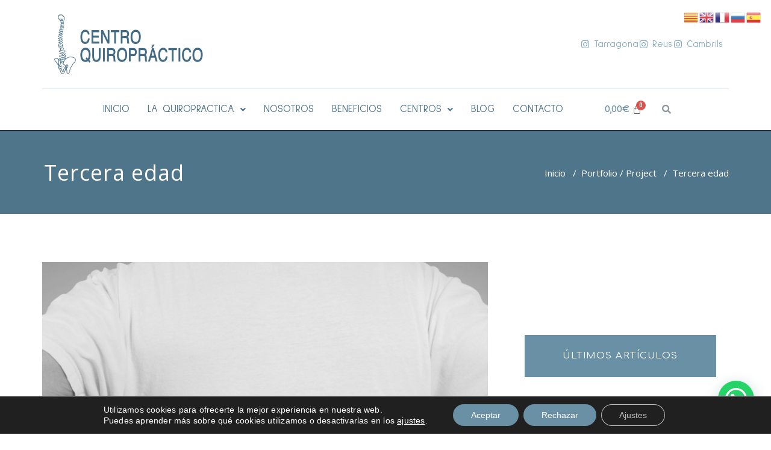

--- FILE ---
content_type: text/html; charset=UTF-8
request_url: https://centroquiropractico.es/appointment_portfolio/tercera-edad/
body_size: 33198
content:
<!DOCTYPE html>
<html lang="es-ES">
<head>
	<meta charset="UTF-8" />
	<meta name="viewport" content="width=device-width, initial-scale=1" />
	<link rel="profile" href="https://gmpg.org/xfn/11" />
	<link rel="pingback" href="https://centroquiropractico.es/xmlrpc.php" />
	<style type="text/css">

body { background: #ffffff; color: #8f969c; }
#wrapper { background-color: #ffffff; }

.navbar .navbar-nav > .open > a,
.navbar .navbar-nav > .open > a:hover,
.navbar .navbar-nav > .open > a:focus,
.navbar .navbar-nav > li > a:hover,
.navbar .navbar-nav > li > a:focus {
	color: #4f758b !important;
}
.navbar .navbar-nav > .active > a,
.navbar .navbar-nav > .active > a:hover,
.navbar .navbar-nav > .active > a:focus, 
.dropdown-menu, 
.dropdown-menu .active > a,
.dropdown-menu .active > a:hover,
.dropdown-menu .active > a:focus {
background-color:#4f758b;
}

body .dropdown-menu > li > a { border-bottom:1px solid rgb(29,92,99) !important; background-color:#4f758b !important; }
body .dropdown-menu > li > a:hover,
body .dropdown-menu > li > a:focus { background-color: rgb(29,92,99) !important; }
.dropdown-menu > li > a:hover,
.navbar-default .navbar-nav > .active > a, .navbar-default .navbar-nav > .active > a:hover, .navbar-default .navbar-nav > .active > a:focus {color:#fff !important;}

.navbar-default .navbar-nav > .active > a, .navbar-default .navbar-nav > .active > a:hover, .navbar-default .navbar-nav > .active > a:focus {
	background-color: #4f758b !important;
}
@media only screen and (min-width: 480px) and (max-width: 767px) {
.navbar-default .navbar-nav .open .dropdown-menu > li > a:hover { color: #4f758b !important; } 
}

@media only screen and (min-width: 200px) and (max-width: 480px) {
.navbar-default .navbar-nav .open .dropdown-menu > li > a:hover { color: #4f758b !important; }
}
.top-contact-detail-section { background: none repeat scroll 0 0 #4f758b; }

.callout-btn2, a.hrtl-btn, 
.project-scroll-btn li:hover, 
a.works-btn, 
.blog-btn-sm, 
a.more-link,
.top-contact-detail-section,
.clients-btn-lg, .team-showcase-overlay, .blog-post-date-area .date, .blog-btn-lg, .blogdetail-btn a:hover, .cont-btn a:hover, .sidebar-widget > .input-group > .input-group-addon, .sidebar-widget > .input-group > .input-group-addon, .sidebar-widget-tags a:hover, .blog-pagination a:hover, .blog-pagination a.active, .navigation.pagination .nav-links a:hover, .navigation.pagination .nav-links .page-numbers.current, a.error-btn, a.error-btn:hover, a.error-btn:focus, .hc_scrollup, .tagcloud a:hover, .form-submit input, .media-body input[type=submit], .sidebar-widget input[type=submit], .footer-widget-column input[type=submit], .blogdetail-btn, .cont-btn button, .orange-widget-column > .input-group > .input-group-addon, .orange-widget-column-tags a:hover, .slider-btn-sm, .format-video-btn-sm, .slide-btn-sm, .slider-sm-area a.more-link, .blog-pagination span.current, .wpcf7-submit, .page-title-section, ins { background-color: #4f758b; }

/* Font Colors */
.service-icon i,.portfolio-caption:hover h4 a, .portfolio-tabs li.active > a, .portfolio-tabs li > a:hover, .testmonial-area h4, .blog-post-sm a:hover, .blog-tags-sm a:hover, .blog-sm-area h3 > a:hover, .blog-sm-area h3 > a:focus, .footer-contact-icon i, .footer-addr-icon, .footer-blog-post:hover h3 a , .footer-widget-tags a:hover, .footer-widget-column ul li a:hover, .footer-copyright p a:hover, .page-breadcrumb > li.active a, .about-section h2 > span, .blog-post-lg a:hover, .blog-tags-lg a:hover, .blog-lg-area-full h3 > a:hover, .blog-author span, .comment-date a:hover, .reply a, .reply a:hover, .sidebar-blog-post:hover h3 a, ul.post-content li:hover a, .error-404 h1, .media-body th a:hover, .media-body dd a:hover, .media-body li a:hover, .blog-post-info-detail a:hover, .comment-respond a:hover, /* .blog-lg-area-left p > a, .blog-lg-area-right p > a, .blog-lg-area-full p > a, */ .blogdetail-btn a, .cont-btn a, .blog-lg-area-left h3 > a:hover, .blog-lg-area-right h3 > a:hover, .blog-lg-area-full h3 > a:hover, .sidebar-widget > ul > li > a:hover, 
.sidebar-widget table th, 
.footer-widget-column table th,  
.top-header-widget table th, 
.top-contact-detail-section table th, 
blockquote a, 
blockquote a:hover, 
blockquote a:focus, 
#calendar_wrap table > thead > tr > th, 
#calendar_wrap a, 
table tbody a, 
table tbody a:hover,
table tbody a:focus,
.textwidget a:hover, 
.format-quote p:before,
td#prev a, td#next a,
dl > dd > a, dl > dd > a:hover,
.rsswidget:hover, 
.recentcomments a:hover, 
p > a, 
p > a:hover,
ul > li > a:hover, tr.odd a, tr.even a, 
p.wp-caption-text a, 
.footer-copyright a, .footer-copyright a:hover  { color: #4f758b; }

/* Border colors */
.footer-widget-tags a:hover , .sidebar-widget > .input-group > .input-group-addon, .sidebar-widget-tags a:hover, .blog-pagination a:hover, .blog-pagination a.active, .tagcloud a:hover, .media-body input[type=submit], .sidebar-widget input[type=submit], .footer-widget-column input[type=submit]  { border: 1px solid #4f758b;} 

.footer-copyright-section {	border-bottom: 5px solid #4f758b; }
.team-area:hover .team-caption { border-bottom: 2px solid #4f758b; }
.blog-lg-box img { border-bottom: 3px solid #4f758b;; }
blockquote {border-left: 5px solid #4f758b;}

/* Box Shadow*/
.callout-btn2, a.hrtl-btn, a.works-btn, .blog-btn-sm, .more-link, .blogdetail-btn a, .cont-btn a, a.error-btn, .form-submit input, .blogdetail-btn, .cont-btn button, .slider-btn-sm , .slider-sm-area a.more-link, .format-video-btn-sm, .slide-btn-sm, .wpcf7-submit, 
.post-password-form input[type="submit"], .clients-btn-lg { box-shadow: 0 3px 0 0 #4f758b; }

/* Image Background */
.testimonial-section, .contact-detail-section { background: url("https://centroquiropractico.es/wp-content/themes/appointment-pro-2/images/bg1.jpg") repeat fixed 0 0 rgba(0, 0, 0, 0); }
.testimonial-section .overlay, .contact-detail-section .overlay { background: none repeat scroll 0 0 rgba(0, 0, 0, 0.7); }
.author-box img {background-color: #2a2a2a;}
.top-header-widget {
    background-color: #21202e;
}
.header-contact-info2 a {
    color: #ffffff;
}



/* Woocommerce Color Css-------------------------*/

.woocommerce .star-rating span, .woocommerce .posted_in a:hover, .woocommerce-product-rating a:hover, .woocommerce .tagged_as a:hover, .woocommerce-message:before, 
.woocommerce-info:before, .woocommerce-message a, .woocommerce-message a:hover, .woocommerce-info a, .woocommerce-info a:hover, .woocommerce-error a, .woocommerce-error a:hover, 
.woocommerce-cart table.cart td a:hover, .woocommerce-account .addresses .title .edit { 
	color: #4f758b; 
}

.woocommerce ul.products li.product:hover .onsale, .woocommerce ul.products li.product:hover .button, .woocommerce ul.products li.product:focus .button, 
.woocommerce div.product form.cart .button:hover, .woocommerce div.product form.cart .button:focus, .woocommerce div.product form.cart .button, .woocommerce a.button, 
.woocommerce a.button:hover, .woocommerce .cart input.button, .woocommerce input.button.alt, .woocommerce input.button, .woocommerce button.button, .woocommerce #respond input#submit, 
.woocommerce .cart input.button:hover, .woocommerce .cart input.button:focus, 
.woocommerce-cart .wc-proceed-to-checkout a.checkout-button:hover, .woocommerce-cart .wc-proceed-to-checkout a.checkout-button:focus, 
.woocommerce input.button.alt:hover, .woocommerce input.button.alt:focus, .woocommerce input.button:hover, .woocommerce input.button:focus, 
.woocommerce button.button:hover, .woocommerce button.button:focus, .woocommerce #respond input#submit:hover, .woocommerce #respond input#submit:focus, 
.woocommerce-cart .wc-proceed-to-checkout a.checkout-button, .woocommerce nav.woocommerce-pagination ul li a:focus, .woocommerce nav.woocommerce-pagination ul li a:hover, 
.woocommerce nav.woocommerce-pagination ul li span.current, .ui-slider-horizontal .ui-slider-range { 
	background: #4f758b; 
}

.woocommerce ul.products li.product:hover, .woocommerce ul.products li.product:hover, 
.woocommerce-page ul.products li.product:hover, .woocommerce-page ul.products li.product:hover, 
.woocommerce ul.products li.product:hover .button, .woocommerce ul.products li.product:focus .button, 
.woocommerce div.product form.cart .button:hover, .woocommerce div.product form.cart .button:focus, 
.woocommerce div.product form.cart .button, .woocommerce a.button, .woocommerce a.button:hover, 
.woocommerce nav.woocommerce-pagination ul li a:focus, .woocommerce nav.woocommerce-pagination ul li a:hover, 
.woocommerce nav.woocommerce-pagination ul li span.current {
	border: 1px solid #4f758b;
}

.woocommerce ul.products li.product:hover .onsale { border: 2px solid #4f758b; }
.woocommerce-message, .woocommerce-info { border-top-color: #4f758b; }


.service-section1 i.fa {
    background: #4f758b;
    box-shadow: #4f758b 0px 0px 0px 1px;
}
.service-section1 .service-area:hover i.fa {
    color: #4f758b;
}

.service-section2 .service-area::before {
    background-color: #4f758b;
}
.service-section3 .service-area i.fa, .service-section3 .service-area:hover {
    background: #4f758b;
}
.service-section3 .service-area:hover i.fa {
    color: #4f758b;
}
.testmonial-area3 {
    border-left: 4px solid #4f758b;
}
.testmonial-area3:before {
    border-top: 25px solid #4f758b;
}
.team-section1 .team-img .overlay {
    background-color: rgb(29,92,99);
}
.team-section1 .position {
    color: #4f758b;
}
.team2 .team-block .team-details .custom-social-icons li > a:hover {
    color: #4f758b;
}
.team3 .team-block .custom-social-icons li > a:hover {
    color: #4f758b;
}
.team4 .team-block .custom-social-icons li > a:hover {
    color: #4f758b;
}
.search-form input[type="submit"] {
    background-color: #4f758b;
    border: 1px solid #4f758b;
}
.cart-header > a .cart-total {
    background: #4f758b;
}
.navbar-default.navbar2 .navbar-nav > .active > a, .navbar-default.navbar2 .navbar-nav > .active > a:hover, .navbar-default.navbar2 .navbar-nav > .active > a:focus {
     background-color: #4f758b;
}
#searchbar_fullscreen .close, #searchbar_fullscreen .btn {
    background-color: #4f758b;
}
.header-preset6 .navbar-brand {
    background-color: #4f758b;
}
.navbar-default.header-preset6 .navbar-header{background-color: #4f758b;}
.tab .nav-link.active
{
 color: #4f758b;   
}
.index6 .head-contact-social li > a > i {
    color: #4f758b;
}
.navbar-default.navbar6 .navbar-nav > li.active > a:after,
.navbar6 ul li > a:hover:after {
    background: #4f758b !important;
}
.navbar6 li.active .dropdown-toggle .sub-arrow::after,
.navbar6 li a:hover .sub-arrow::after {color: #4f758b;}
.navbar.navbar6 .navbar-nav > .active.open > a, 
.navbar.navbar6 .navbar-nav > .active.open > a:hover, 
.navbar.navbar6 .navbar-nav > .active.open > a:focus {
    color: #4f758b;
}
.navbar-default.navbar6 .navbar-nav > .active > a, 
.navbar-default.navbar6 .navbar-nav > .active > a:hover, 
.navbar-default.navbar6 .navbar-nav > .active > a:focus {
    color: #4f758b  !important;
}
.service-section4 .service-area
{
    background-color: #4f758b;
}
.woocommerce-page #payment #place_order{
    background-color: #4f758b !important;
}
body.dark .wrapper-header-preset2 .navbar-default .navbar-nav > li > a:hover, body.dark .wrapper-header-preset2 .navbar-default .navbar-nav > li > a:focus  {background-color: #4f758b;}
body.dark .navbar .navbar-nav > .open > a, body.dark .navbar .navbar-nav > .open > a:hover, body.dark .navbar .navbar-nav > .open > a:focus {background-color: #4f758b;}
body.dark .blog-post-sm a:hover, body.dark .blog-tags-sm a:hover {color: #4f758b;}
body.dark .blog-sm-area h3 > a:hover {color: #4f758b;}
body.dark .footer-widget-column ul li a:hover {color: #4f758b;}
body.dark .portfolio-tabs li a:hover {color: #4f758b;}
body.dark .portfolio-tabs li.active a {color: #4f758b;}
body.dark .wrapper-header-preset6 .navbar-default .navbar-nav > li > a:hover {
    color: #ffffff;
    background-color: #4f758b;
}
body.dark .blog-post-lg a:hover, body.dark .blog-tags-lg a:hover {color: #4f758b;}
body.dark .blog-lg-area-left h3 > a:hover, body.dark .blog-lg-area-right h3 > a:hover, body.dark .blog-lg-area-full h3 > a:hover {color: #4f758b;}
.service-section.service7 .service-area .media:after {
border-left: 2px dashed #4f758b;
border-right: 2px dashed #4f758b;
}
.service-section.service7 .service-area:after {
border-top: 2px dashed #4f758b;
border-bottom: 2px dashed #4f758b;
}
</style>
<meta name='robots' content='index, follow, max-image-preview:large, max-snippet:-1, max-video-preview:-1' />
	<style>img:is([sizes="auto" i], [sizes^="auto," i]) { contain-intrinsic-size: 3000px 1500px }</style>
	
<!-- Google Tag Manager by PYS -->
    <script data-cfasync="false" data-pagespeed-no-defer>
	    window.dataLayerPYS = window.dataLayerPYS || [];
	</script>
<!-- End Google Tag Manager by PYS -->
	<!-- This site is optimized with the Yoast SEO plugin v26.1.1 - https://yoast.com/wordpress/plugins/seo/ -->
	<title>Tercera edad - Centro Quiropráctico</title>
	<meta name="description" content="Centro Quiropráctico Reus y Tarragona. Detectamos, corregimos y ayudamos a prevenir las alteraciones de la columna y el sistema nervioso." />
	<link rel="canonical" href="https://centroquiropractico.es/appointment_portfolio/tercera-edad/" />
	<meta property="og:locale" content="es_ES" />
	<meta property="og:type" content="article" />
	<meta property="og:title" content="Tercera edad - Centro Quiropráctico" />
	<meta property="og:description" content="Centro Quiropráctico Reus y Tarragona. Detectamos, corregimos y ayudamos a prevenir las alteraciones de la columna y el sistema nervioso." />
	<meta property="og:url" content="https://centroquiropractico.es/appointment_portfolio/tercera-edad/" />
	<meta property="og:site_name" content="Centro Quiropráctico" />
	<meta property="article:modified_time" content="2020-03-24T12:22:45+00:00" />
	<meta property="og:image" content="https://centroquiropractico.es/wp-content/uploads/2019/11/ancianos2-scaled-e1584616613196.jpg" />
	<meta property="og:image:width" content="1950" />
	<meta property="og:image:height" content="1950" />
	<meta property="og:image:type" content="image/jpeg" />
	<meta name="twitter:card" content="summary_large_image" />
	<script type="application/ld+json" class="yoast-schema-graph">{"@context":"https://schema.org","@graph":[{"@type":"WebPage","@id":"https://centroquiropractico.es/appointment_portfolio/tercera-edad/","url":"https://centroquiropractico.es/appointment_portfolio/tercera-edad/","name":"Tercera edad - Centro Quiropráctico","isPartOf":{"@id":"https://centroquiropractico.es/#website"},"primaryImageOfPage":{"@id":"https://centroquiropractico.es/appointment_portfolio/tercera-edad/#primaryimage"},"image":{"@id":"https://centroquiropractico.es/appointment_portfolio/tercera-edad/#primaryimage"},"thumbnailUrl":"https://centroquiropractico.es/wp-content/uploads/2019/11/ancianos2-scaled-e1584616613196.jpg","datePublished":"2019-11-19T16:55:17+00:00","dateModified":"2020-03-24T12:22:45+00:00","description":"Centro Quiropráctico Reus y Tarragona. Detectamos, corregimos y ayudamos a prevenir las alteraciones de la columna y el sistema nervioso.","breadcrumb":{"@id":"https://centroquiropractico.es/appointment_portfolio/tercera-edad/#breadcrumb"},"inLanguage":"es","potentialAction":[{"@type":"ReadAction","target":["https://centroquiropractico.es/appointment_portfolio/tercera-edad/"]}]},{"@type":"ImageObject","inLanguage":"es","@id":"https://centroquiropractico.es/appointment_portfolio/tercera-edad/#primaryimage","url":"https://centroquiropractico.es/wp-content/uploads/2019/11/ancianos2-scaled-e1584616613196.jpg","contentUrl":"https://centroquiropractico.es/wp-content/uploads/2019/11/ancianos2-scaled-e1584616613196.jpg","width":1950,"height":1950,"caption":"quiropráctica tercera edad"},{"@type":"BreadcrumbList","@id":"https://centroquiropractico.es/appointment_portfolio/tercera-edad/#breadcrumb","itemListElement":[{"@type":"ListItem","position":1,"name":"Portada","item":"https://centroquiropractico.es/"},{"@type":"ListItem","position":2,"name":"Tercera edad"}]},{"@type":"WebSite","@id":"https://centroquiropractico.es/#website","url":"https://centroquiropractico.es/","name":"Centro Quiropráctico","description":"Tarragona · Reus · Cambrils","publisher":{"@id":"https://centroquiropractico.es/#organization"},"potentialAction":[{"@type":"SearchAction","target":{"@type":"EntryPoint","urlTemplate":"https://centroquiropractico.es/?s={search_term_string}"},"query-input":{"@type":"PropertyValueSpecification","valueRequired":true,"valueName":"search_term_string"}}],"inLanguage":"es"},{"@type":"Organization","@id":"https://centroquiropractico.es/#organization","name":"Ajuste quiropráctico completo — Examen completo y tu primer ajuste quiropráctico por sólo 45€. Cuida tu columna vertebral","url":"https://centroquiropractico.es/","logo":{"@type":"ImageObject","inLanguage":"es","@id":"https://centroquiropractico.es/#/schema/logo/image/","url":"https://centroquiropractico.es/wp-content/uploads/2019/10/logo-web-cabecera.png","contentUrl":"https://centroquiropractico.es/wp-content/uploads/2019/10/logo-web-cabecera.png","width":150,"height":150,"caption":"Ajuste quiropráctico completo — Examen completo y tu primer ajuste quiropráctico por sólo 45€. Cuida tu columna vertebral"},"image":{"@id":"https://centroquiropractico.es/#/schema/logo/image/"}}]}</script>
	<!-- / Yoast SEO plugin. -->


<link rel='dns-prefetch' href='//www.googletagmanager.com' />
<link rel='dns-prefetch' href='//fonts.googleapis.com' />
<link rel="alternate" type="application/rss+xml" title="Centro Quiropráctico &raquo; Feed" href="https://centroquiropractico.es/feed/" />
<link rel="alternate" type="application/rss+xml" title="Centro Quiropráctico &raquo; Feed de los comentarios" href="https://centroquiropractico.es/comments/feed/" />
<script type="text/javascript">
/* <![CDATA[ */
window._wpemojiSettings = {"baseUrl":"https:\/\/s.w.org\/images\/core\/emoji\/16.0.1\/72x72\/","ext":".png","svgUrl":"https:\/\/s.w.org\/images\/core\/emoji\/16.0.1\/svg\/","svgExt":".svg","source":{"concatemoji":"https:\/\/centroquiropractico.es\/wp-includes\/js\/wp-emoji-release.min.js?ver=6d1386c2f093c613fec18c44062054b0"}};
/*! This file is auto-generated */
!function(s,n){var o,i,e;function c(e){try{var t={supportTests:e,timestamp:(new Date).valueOf()};sessionStorage.setItem(o,JSON.stringify(t))}catch(e){}}function p(e,t,n){e.clearRect(0,0,e.canvas.width,e.canvas.height),e.fillText(t,0,0);var t=new Uint32Array(e.getImageData(0,0,e.canvas.width,e.canvas.height).data),a=(e.clearRect(0,0,e.canvas.width,e.canvas.height),e.fillText(n,0,0),new Uint32Array(e.getImageData(0,0,e.canvas.width,e.canvas.height).data));return t.every(function(e,t){return e===a[t]})}function u(e,t){e.clearRect(0,0,e.canvas.width,e.canvas.height),e.fillText(t,0,0);for(var n=e.getImageData(16,16,1,1),a=0;a<n.data.length;a++)if(0!==n.data[a])return!1;return!0}function f(e,t,n,a){switch(t){case"flag":return n(e,"\ud83c\udff3\ufe0f\u200d\u26a7\ufe0f","\ud83c\udff3\ufe0f\u200b\u26a7\ufe0f")?!1:!n(e,"\ud83c\udde8\ud83c\uddf6","\ud83c\udde8\u200b\ud83c\uddf6")&&!n(e,"\ud83c\udff4\udb40\udc67\udb40\udc62\udb40\udc65\udb40\udc6e\udb40\udc67\udb40\udc7f","\ud83c\udff4\u200b\udb40\udc67\u200b\udb40\udc62\u200b\udb40\udc65\u200b\udb40\udc6e\u200b\udb40\udc67\u200b\udb40\udc7f");case"emoji":return!a(e,"\ud83e\udedf")}return!1}function g(e,t,n,a){var r="undefined"!=typeof WorkerGlobalScope&&self instanceof WorkerGlobalScope?new OffscreenCanvas(300,150):s.createElement("canvas"),o=r.getContext("2d",{willReadFrequently:!0}),i=(o.textBaseline="top",o.font="600 32px Arial",{});return e.forEach(function(e){i[e]=t(o,e,n,a)}),i}function t(e){var t=s.createElement("script");t.src=e,t.defer=!0,s.head.appendChild(t)}"undefined"!=typeof Promise&&(o="wpEmojiSettingsSupports",i=["flag","emoji"],n.supports={everything:!0,everythingExceptFlag:!0},e=new Promise(function(e){s.addEventListener("DOMContentLoaded",e,{once:!0})}),new Promise(function(t){var n=function(){try{var e=JSON.parse(sessionStorage.getItem(o));if("object"==typeof e&&"number"==typeof e.timestamp&&(new Date).valueOf()<e.timestamp+604800&&"object"==typeof e.supportTests)return e.supportTests}catch(e){}return null}();if(!n){if("undefined"!=typeof Worker&&"undefined"!=typeof OffscreenCanvas&&"undefined"!=typeof URL&&URL.createObjectURL&&"undefined"!=typeof Blob)try{var e="postMessage("+g.toString()+"("+[JSON.stringify(i),f.toString(),p.toString(),u.toString()].join(",")+"));",a=new Blob([e],{type:"text/javascript"}),r=new Worker(URL.createObjectURL(a),{name:"wpTestEmojiSupports"});return void(r.onmessage=function(e){c(n=e.data),r.terminate(),t(n)})}catch(e){}c(n=g(i,f,p,u))}t(n)}).then(function(e){for(var t in e)n.supports[t]=e[t],n.supports.everything=n.supports.everything&&n.supports[t],"flag"!==t&&(n.supports.everythingExceptFlag=n.supports.everythingExceptFlag&&n.supports[t]);n.supports.everythingExceptFlag=n.supports.everythingExceptFlag&&!n.supports.flag,n.DOMReady=!1,n.readyCallback=function(){n.DOMReady=!0}}).then(function(){return e}).then(function(){var e;n.supports.everything||(n.readyCallback(),(e=n.source||{}).concatemoji?t(e.concatemoji):e.wpemoji&&e.twemoji&&(t(e.twemoji),t(e.wpemoji)))}))}((window,document),window._wpemojiSettings);
/* ]]> */
</script>
<link rel='stylesheet' id='hfe-widgets-style-css' href='https://centroquiropractico.es/wp-content/plugins/header-footer-elementor/inc/widgets-css/frontend.css?ver=2.5.2' type='text/css' media='all' />
<style id='wp-emoji-styles-inline-css' type='text/css'>

	img.wp-smiley, img.emoji {
		display: inline !important;
		border: none !important;
		box-shadow: none !important;
		height: 1em !important;
		width: 1em !important;
		margin: 0 0.07em !important;
		vertical-align: -0.1em !important;
		background: none !important;
		padding: 0 !important;
	}
</style>
<link rel='stylesheet' id='wp-block-library-css' href='https://centroquiropractico.es/wp-includes/css/dist/block-library/style.min.css?ver=6d1386c2f093c613fec18c44062054b0' type='text/css' media='all' />
<style id='classic-theme-styles-inline-css' type='text/css'>
/*! This file is auto-generated */
.wp-block-button__link{color:#fff;background-color:#32373c;border-radius:9999px;box-shadow:none;text-decoration:none;padding:calc(.667em + 2px) calc(1.333em + 2px);font-size:1.125em}.wp-block-file__button{background:#32373c;color:#fff;text-decoration:none}
</style>
<link rel='stylesheet' id='wp-components-css' href='https://centroquiropractico.es/wp-includes/css/dist/components/style.min.css?ver=6d1386c2f093c613fec18c44062054b0' type='text/css' media='all' />
<link rel='stylesheet' id='wp-preferences-css' href='https://centroquiropractico.es/wp-includes/css/dist/preferences/style.min.css?ver=6d1386c2f093c613fec18c44062054b0' type='text/css' media='all' />
<link rel='stylesheet' id='wp-block-editor-css' href='https://centroquiropractico.es/wp-includes/css/dist/block-editor/style.min.css?ver=6d1386c2f093c613fec18c44062054b0' type='text/css' media='all' />
<link rel='stylesheet' id='popup-maker-block-library-style-css' href='https://centroquiropractico.es/wp-content/plugins/popup-maker/dist/packages/block-library-style.css?ver=dbea705cfafe089d65f1' type='text/css' media='all' />
<style id='joinchat-button-style-inline-css' type='text/css'>
.wp-block-joinchat-button{border:none!important;text-align:center}.wp-block-joinchat-button figure{display:table;margin:0 auto;padding:0}.wp-block-joinchat-button figcaption{font:normal normal 400 .6em/2em var(--wp--preset--font-family--system-font,sans-serif);margin:0;padding:0}.wp-block-joinchat-button .joinchat-button__qr{background-color:#fff;border:6px solid #25d366;border-radius:30px;box-sizing:content-box;display:block;height:200px;margin:auto;overflow:hidden;padding:10px;width:200px}.wp-block-joinchat-button .joinchat-button__qr canvas,.wp-block-joinchat-button .joinchat-button__qr img{display:block;margin:auto}.wp-block-joinchat-button .joinchat-button__link{align-items:center;background-color:#25d366;border:6px solid #25d366;border-radius:30px;display:inline-flex;flex-flow:row nowrap;justify-content:center;line-height:1.25em;margin:0 auto;text-decoration:none}.wp-block-joinchat-button .joinchat-button__link:before{background:transparent var(--joinchat-ico) no-repeat center;background-size:100%;content:"";display:block;height:1.5em;margin:-.75em .75em -.75em 0;width:1.5em}.wp-block-joinchat-button figure+.joinchat-button__link{margin-top:10px}@media (orientation:landscape)and (min-height:481px),(orientation:portrait)and (min-width:481px){.wp-block-joinchat-button.joinchat-button--qr-only figure+.joinchat-button__link{display:none}}@media (max-width:480px),(orientation:landscape)and (max-height:480px){.wp-block-joinchat-button figure{display:none}}

</style>
<style id='global-styles-inline-css' type='text/css'>
:root{--wp--preset--aspect-ratio--square: 1;--wp--preset--aspect-ratio--4-3: 4/3;--wp--preset--aspect-ratio--3-4: 3/4;--wp--preset--aspect-ratio--3-2: 3/2;--wp--preset--aspect-ratio--2-3: 2/3;--wp--preset--aspect-ratio--16-9: 16/9;--wp--preset--aspect-ratio--9-16: 9/16;--wp--preset--color--black: #000000;--wp--preset--color--cyan-bluish-gray: #abb8c3;--wp--preset--color--white: #ffffff;--wp--preset--color--pale-pink: #f78da7;--wp--preset--color--vivid-red: #cf2e2e;--wp--preset--color--luminous-vivid-orange: #ff6900;--wp--preset--color--luminous-vivid-amber: #fcb900;--wp--preset--color--light-green-cyan: #7bdcb5;--wp--preset--color--vivid-green-cyan: #00d084;--wp--preset--color--pale-cyan-blue: #8ed1fc;--wp--preset--color--vivid-cyan-blue: #0693e3;--wp--preset--color--vivid-purple: #9b51e0;--wp--preset--gradient--vivid-cyan-blue-to-vivid-purple: linear-gradient(135deg,rgba(6,147,227,1) 0%,rgb(155,81,224) 100%);--wp--preset--gradient--light-green-cyan-to-vivid-green-cyan: linear-gradient(135deg,rgb(122,220,180) 0%,rgb(0,208,130) 100%);--wp--preset--gradient--luminous-vivid-amber-to-luminous-vivid-orange: linear-gradient(135deg,rgba(252,185,0,1) 0%,rgba(255,105,0,1) 100%);--wp--preset--gradient--luminous-vivid-orange-to-vivid-red: linear-gradient(135deg,rgba(255,105,0,1) 0%,rgb(207,46,46) 100%);--wp--preset--gradient--very-light-gray-to-cyan-bluish-gray: linear-gradient(135deg,rgb(238,238,238) 0%,rgb(169,184,195) 100%);--wp--preset--gradient--cool-to-warm-spectrum: linear-gradient(135deg,rgb(74,234,220) 0%,rgb(151,120,209) 20%,rgb(207,42,186) 40%,rgb(238,44,130) 60%,rgb(251,105,98) 80%,rgb(254,248,76) 100%);--wp--preset--gradient--blush-light-purple: linear-gradient(135deg,rgb(255,206,236) 0%,rgb(152,150,240) 100%);--wp--preset--gradient--blush-bordeaux: linear-gradient(135deg,rgb(254,205,165) 0%,rgb(254,45,45) 50%,rgb(107,0,62) 100%);--wp--preset--gradient--luminous-dusk: linear-gradient(135deg,rgb(255,203,112) 0%,rgb(199,81,192) 50%,rgb(65,88,208) 100%);--wp--preset--gradient--pale-ocean: linear-gradient(135deg,rgb(255,245,203) 0%,rgb(182,227,212) 50%,rgb(51,167,181) 100%);--wp--preset--gradient--electric-grass: linear-gradient(135deg,rgb(202,248,128) 0%,rgb(113,206,126) 100%);--wp--preset--gradient--midnight: linear-gradient(135deg,rgb(2,3,129) 0%,rgb(40,116,252) 100%);--wp--preset--font-size--small: 13px;--wp--preset--font-size--medium: 20px;--wp--preset--font-size--large: 36px;--wp--preset--font-size--x-large: 42px;--wp--preset--spacing--20: 0.44rem;--wp--preset--spacing--30: 0.67rem;--wp--preset--spacing--40: 1rem;--wp--preset--spacing--50: 1.5rem;--wp--preset--spacing--60: 2.25rem;--wp--preset--spacing--70: 3.38rem;--wp--preset--spacing--80: 5.06rem;--wp--preset--shadow--natural: 6px 6px 9px rgba(0, 0, 0, 0.2);--wp--preset--shadow--deep: 12px 12px 50px rgba(0, 0, 0, 0.4);--wp--preset--shadow--sharp: 6px 6px 0px rgba(0, 0, 0, 0.2);--wp--preset--shadow--outlined: 6px 6px 0px -3px rgba(255, 255, 255, 1), 6px 6px rgba(0, 0, 0, 1);--wp--preset--shadow--crisp: 6px 6px 0px rgba(0, 0, 0, 1);}:where(.is-layout-flex){gap: 0.5em;}:where(.is-layout-grid){gap: 0.5em;}body .is-layout-flex{display: flex;}.is-layout-flex{flex-wrap: wrap;align-items: center;}.is-layout-flex > :is(*, div){margin: 0;}body .is-layout-grid{display: grid;}.is-layout-grid > :is(*, div){margin: 0;}:where(.wp-block-columns.is-layout-flex){gap: 2em;}:where(.wp-block-columns.is-layout-grid){gap: 2em;}:where(.wp-block-post-template.is-layout-flex){gap: 1.25em;}:where(.wp-block-post-template.is-layout-grid){gap: 1.25em;}.has-black-color{color: var(--wp--preset--color--black) !important;}.has-cyan-bluish-gray-color{color: var(--wp--preset--color--cyan-bluish-gray) !important;}.has-white-color{color: var(--wp--preset--color--white) !important;}.has-pale-pink-color{color: var(--wp--preset--color--pale-pink) !important;}.has-vivid-red-color{color: var(--wp--preset--color--vivid-red) !important;}.has-luminous-vivid-orange-color{color: var(--wp--preset--color--luminous-vivid-orange) !important;}.has-luminous-vivid-amber-color{color: var(--wp--preset--color--luminous-vivid-amber) !important;}.has-light-green-cyan-color{color: var(--wp--preset--color--light-green-cyan) !important;}.has-vivid-green-cyan-color{color: var(--wp--preset--color--vivid-green-cyan) !important;}.has-pale-cyan-blue-color{color: var(--wp--preset--color--pale-cyan-blue) !important;}.has-vivid-cyan-blue-color{color: var(--wp--preset--color--vivid-cyan-blue) !important;}.has-vivid-purple-color{color: var(--wp--preset--color--vivid-purple) !important;}.has-black-background-color{background-color: var(--wp--preset--color--black) !important;}.has-cyan-bluish-gray-background-color{background-color: var(--wp--preset--color--cyan-bluish-gray) !important;}.has-white-background-color{background-color: var(--wp--preset--color--white) !important;}.has-pale-pink-background-color{background-color: var(--wp--preset--color--pale-pink) !important;}.has-vivid-red-background-color{background-color: var(--wp--preset--color--vivid-red) !important;}.has-luminous-vivid-orange-background-color{background-color: var(--wp--preset--color--luminous-vivid-orange) !important;}.has-luminous-vivid-amber-background-color{background-color: var(--wp--preset--color--luminous-vivid-amber) !important;}.has-light-green-cyan-background-color{background-color: var(--wp--preset--color--light-green-cyan) !important;}.has-vivid-green-cyan-background-color{background-color: var(--wp--preset--color--vivid-green-cyan) !important;}.has-pale-cyan-blue-background-color{background-color: var(--wp--preset--color--pale-cyan-blue) !important;}.has-vivid-cyan-blue-background-color{background-color: var(--wp--preset--color--vivid-cyan-blue) !important;}.has-vivid-purple-background-color{background-color: var(--wp--preset--color--vivid-purple) !important;}.has-black-border-color{border-color: var(--wp--preset--color--black) !important;}.has-cyan-bluish-gray-border-color{border-color: var(--wp--preset--color--cyan-bluish-gray) !important;}.has-white-border-color{border-color: var(--wp--preset--color--white) !important;}.has-pale-pink-border-color{border-color: var(--wp--preset--color--pale-pink) !important;}.has-vivid-red-border-color{border-color: var(--wp--preset--color--vivid-red) !important;}.has-luminous-vivid-orange-border-color{border-color: var(--wp--preset--color--luminous-vivid-orange) !important;}.has-luminous-vivid-amber-border-color{border-color: var(--wp--preset--color--luminous-vivid-amber) !important;}.has-light-green-cyan-border-color{border-color: var(--wp--preset--color--light-green-cyan) !important;}.has-vivid-green-cyan-border-color{border-color: var(--wp--preset--color--vivid-green-cyan) !important;}.has-pale-cyan-blue-border-color{border-color: var(--wp--preset--color--pale-cyan-blue) !important;}.has-vivid-cyan-blue-border-color{border-color: var(--wp--preset--color--vivid-cyan-blue) !important;}.has-vivid-purple-border-color{border-color: var(--wp--preset--color--vivid-purple) !important;}.has-vivid-cyan-blue-to-vivid-purple-gradient-background{background: var(--wp--preset--gradient--vivid-cyan-blue-to-vivid-purple) !important;}.has-light-green-cyan-to-vivid-green-cyan-gradient-background{background: var(--wp--preset--gradient--light-green-cyan-to-vivid-green-cyan) !important;}.has-luminous-vivid-amber-to-luminous-vivid-orange-gradient-background{background: var(--wp--preset--gradient--luminous-vivid-amber-to-luminous-vivid-orange) !important;}.has-luminous-vivid-orange-to-vivid-red-gradient-background{background: var(--wp--preset--gradient--luminous-vivid-orange-to-vivid-red) !important;}.has-very-light-gray-to-cyan-bluish-gray-gradient-background{background: var(--wp--preset--gradient--very-light-gray-to-cyan-bluish-gray) !important;}.has-cool-to-warm-spectrum-gradient-background{background: var(--wp--preset--gradient--cool-to-warm-spectrum) !important;}.has-blush-light-purple-gradient-background{background: var(--wp--preset--gradient--blush-light-purple) !important;}.has-blush-bordeaux-gradient-background{background: var(--wp--preset--gradient--blush-bordeaux) !important;}.has-luminous-dusk-gradient-background{background: var(--wp--preset--gradient--luminous-dusk) !important;}.has-pale-ocean-gradient-background{background: var(--wp--preset--gradient--pale-ocean) !important;}.has-electric-grass-gradient-background{background: var(--wp--preset--gradient--electric-grass) !important;}.has-midnight-gradient-background{background: var(--wp--preset--gradient--midnight) !important;}.has-small-font-size{font-size: var(--wp--preset--font-size--small) !important;}.has-medium-font-size{font-size: var(--wp--preset--font-size--medium) !important;}.has-large-font-size{font-size: var(--wp--preset--font-size--large) !important;}.has-x-large-font-size{font-size: var(--wp--preset--font-size--x-large) !important;}
:where(.wp-block-post-template.is-layout-flex){gap: 1.25em;}:where(.wp-block-post-template.is-layout-grid){gap: 1.25em;}
:where(.wp-block-columns.is-layout-flex){gap: 2em;}:where(.wp-block-columns.is-layout-grid){gap: 2em;}
:root :where(.wp-block-pullquote){font-size: 1.5em;line-height: 1.6;}
</style>
<link rel='stylesheet' id='rt-fontawsome-css' href='https://centroquiropractico.es/wp-content/plugins/the-post-grid/assets/vendor/font-awesome/css/font-awesome.min.css?ver=7.8.5' type='text/css' media='all' />
<link rel='stylesheet' id='rt-tpg-css' href='https://centroquiropractico.es/wp-content/plugins/the-post-grid/assets/css/thepostgrid.min.css?ver=7.8.5' type='text/css' media='all' />
<link rel='stylesheet' id='woocommerce-layout-css' href='https://centroquiropractico.es/wp-content/plugins/woocommerce/assets/css/woocommerce-layout.css?ver=10.2.3' type='text/css' media='all' />
<link rel='stylesheet' id='woocommerce-smallscreen-css' href='https://centroquiropractico.es/wp-content/plugins/woocommerce/assets/css/woocommerce-smallscreen.css?ver=10.2.3' type='text/css' media='only screen and (max-width: 768px)' />
<link rel='stylesheet' id='woocommerce-general-css' href='https://centroquiropractico.es/wp-content/plugins/woocommerce/assets/css/woocommerce.css?ver=10.2.3' type='text/css' media='all' />
<style id='woocommerce-inline-inline-css' type='text/css'>
.woocommerce form .form-row .required { visibility: visible; }
</style>
<link rel='stylesheet' id='hfe-style-css' href='https://centroquiropractico.es/wp-content/plugins/header-footer-elementor/assets/css/header-footer-elementor.css?ver=2.5.2' type='text/css' media='all' />
<link rel='stylesheet' id='elementor-icons-css' href='https://centroquiropractico.es/wp-content/plugins/elementor/assets/lib/eicons/css/elementor-icons.min.css?ver=5.44.0' type='text/css' media='all' />
<link rel='stylesheet' id='elementor-frontend-css' href='https://centroquiropractico.es/wp-content/plugins/elementor/assets/css/frontend.min.css?ver=3.32.4' type='text/css' media='all' />
<link rel='stylesheet' id='elementor-post-1014-css' href='https://centroquiropractico.es/wp-content/uploads/elementor/css/post-1014.css?ver=1769075965' type='text/css' media='all' />
<link rel='stylesheet' id='lae-animate-css' href='https://centroquiropractico.es/wp-content/plugins/addons-for-elementor/assets/css/lib/animate.css?ver=8.5.1' type='text/css' media='all' />
<link rel='stylesheet' id='lae-sliders-styles-css' href='https://centroquiropractico.es/wp-content/plugins/addons-for-elementor/assets/css/lib/sliders.min.css?ver=8.5.1' type='text/css' media='all' />
<link rel='stylesheet' id='lae-icomoon-styles-css' href='https://centroquiropractico.es/wp-content/plugins/addons-for-elementor/assets/css/icomoon.css?ver=8.5.1' type='text/css' media='all' />
<link rel='stylesheet' id='lae-frontend-styles-css' href='https://centroquiropractico.es/wp-content/plugins/addons-for-elementor/assets/css/lae-frontend.css?ver=8.5.1' type='text/css' media='all' />
<link rel='stylesheet' id='lae-grid-styles-css' href='https://centroquiropractico.es/wp-content/plugins/addons-for-elementor/assets/css/lae-grid.css?ver=8.5.1' type='text/css' media='all' />
<link rel='stylesheet' id='lae-widgets-styles-css' href='https://centroquiropractico.es/wp-content/plugins/addons-for-elementor/assets/css/widgets/lae-widgets.min.css?ver=8.5.1' type='text/css' media='all' />
<link rel='stylesheet' id='elementor-post-20253-css' href='https://centroquiropractico.es/wp-content/uploads/elementor/css/post-20253.css?ver=1769075965' type='text/css' media='all' />
<link rel='stylesheet' id='elementor-post-20357-css' href='https://centroquiropractico.es/wp-content/uploads/elementor/css/post-20357.css?ver=1769075965' type='text/css' media='all' />
<link rel='stylesheet' id='grw-public-main-css-css' href='https://centroquiropractico.es/wp-content/plugins/widget-google-reviews/assets/css/public-main.css?ver=6.5' type='text/css' media='all' />
<link rel='stylesheet' id='brands-styles-css' href='https://centroquiropractico.es/wp-content/plugins/woocommerce/assets/css/brands.css?ver=10.2.3' type='text/css' media='all' />
<link rel='stylesheet' id='appointment-style-css' href='https://centroquiropractico.es/wp-content/themes/appointment-pro-2/style.css?ver=6d1386c2f093c613fec18c44062054b0' type='text/css' media='all' />
<link rel='stylesheet' id='appointment-bootstrap-css-css' href='https://centroquiropractico.es/wp-content/themes/appointment-pro-2/css/bootstrap.css?ver=6d1386c2f093c613fec18c44062054b0' type='text/css' media='all' />
<link rel='stylesheet' id='appointment-menu-css-css' href='https://centroquiropractico.es/wp-content/themes/appointment-pro-2/css/theme-menu.css?ver=6d1386c2f093c613fec18c44062054b0' type='text/css' media='all' />
<link rel='stylesheet' id='appointment-font-css-css' href='https://centroquiropractico.es/wp-content/themes/appointment-pro-2/css/font/font.css?ver=6d1386c2f093c613fec18c44062054b0' type='text/css' media='all' />
<link rel='stylesheet' id='appointment-font-awesome-css-css' href='https://centroquiropractico.es/wp-content/themes/appointment-pro-2/css/font-awesome/css/font-awesome.min.css?ver=6d1386c2f093c613fec18c44062054b0' type='text/css' media='all' />
<link rel='stylesheet' id='appointment-lightbox-css-css' href='https://centroquiropractico.es/wp-content/themes/appointment-pro-2/css/lightbox.css?ver=6d1386c2f093c613fec18c44062054b0' type='text/css' media='all' />
<link rel='stylesheet' id='appointment-media-responsive-css-css' href='https://centroquiropractico.es/wp-content/themes/appointment-pro-2/css/media-responsive.css?ver=6d1386c2f093c613fec18c44062054b0' type='text/css' media='all' />
<link rel='stylesheet' id='appointment-element-css-css' href='https://centroquiropractico.es/wp-content/themes/appointment-pro-2/css/element.css?ver=6d1386c2f093c613fec18c44062054b0' type='text/css' media='all' />
<link rel='stylesheet' id='appointment-fonts-css' href='//fonts.googleapis.com/css?family=Open+Sans%3A300%2C400%2C600%2C700%2C800%7Citalic%7CCourgette&#038;subset=latin%2Clatin-ext' type='text/css' media='all' />
<link rel='stylesheet' id='popup-maker-site-css' href='//centroquiropractico.es/wp-content/uploads/pum/pum-site-styles.css?generated=1729750364&#038;ver=1.21.5' type='text/css' media='all' />
<link rel='stylesheet' id='hfe-elementor-icons-css' href='https://centroquiropractico.es/wp-content/plugins/elementor/assets/lib/eicons/css/elementor-icons.min.css?ver=5.34.0' type='text/css' media='all' />
<link rel='stylesheet' id='hfe-icons-list-css' href='https://centroquiropractico.es/wp-content/plugins/elementor/assets/css/widget-icon-list.min.css?ver=3.24.3' type='text/css' media='all' />
<link rel='stylesheet' id='hfe-social-icons-css' href='https://centroquiropractico.es/wp-content/plugins/elementor/assets/css/widget-social-icons.min.css?ver=3.24.0' type='text/css' media='all' />
<link rel='stylesheet' id='hfe-social-share-icons-brands-css' href='https://centroquiropractico.es/wp-content/plugins/elementor/assets/lib/font-awesome/css/brands.css?ver=5.15.3' type='text/css' media='all' />
<link rel='stylesheet' id='hfe-social-share-icons-fontawesome-css' href='https://centroquiropractico.es/wp-content/plugins/elementor/assets/lib/font-awesome/css/fontawesome.css?ver=5.15.3' type='text/css' media='all' />
<link rel='stylesheet' id='hfe-nav-menu-icons-css' href='https://centroquiropractico.es/wp-content/plugins/elementor/assets/lib/font-awesome/css/solid.css?ver=5.15.3' type='text/css' media='all' />
<link rel='stylesheet' id='eael-general-css' href='https://centroquiropractico.es/wp-content/plugins/essential-addons-for-elementor-lite/assets/front-end/css/view/general.min.css?ver=6.3.3' type='text/css' media='all' />
<link rel='stylesheet' id='moove_gdpr_frontend-css' href='https://centroquiropractico.es/wp-content/plugins/gdpr-cookie-compliance/dist/styles/gdpr-main-nf.css?ver=5.0.9' type='text/css' media='all' />
<style id='moove_gdpr_frontend-inline-css' type='text/css'>
				#moove_gdpr_cookie_modal .moove-gdpr-modal-content .moove-gdpr-tab-main h3.tab-title, 
				#moove_gdpr_cookie_modal .moove-gdpr-modal-content .moove-gdpr-tab-main span.tab-title,
				#moove_gdpr_cookie_modal .moove-gdpr-modal-content .moove-gdpr-modal-left-content #moove-gdpr-menu li a, 
				#moove_gdpr_cookie_modal .moove-gdpr-modal-content .moove-gdpr-modal-left-content #moove-gdpr-menu li button,
				#moove_gdpr_cookie_modal .moove-gdpr-modal-content .moove-gdpr-modal-left-content .moove-gdpr-branding-cnt a,
				#moove_gdpr_cookie_modal .moove-gdpr-modal-content .moove-gdpr-modal-footer-content .moove-gdpr-button-holder a.mgbutton, 
				#moove_gdpr_cookie_modal .moove-gdpr-modal-content .moove-gdpr-modal-footer-content .moove-gdpr-button-holder button.mgbutton,
				#moove_gdpr_cookie_modal .cookie-switch .cookie-slider:after, 
				#moove_gdpr_cookie_modal .cookie-switch .slider:after, 
				#moove_gdpr_cookie_modal .switch .cookie-slider:after, 
				#moove_gdpr_cookie_modal .switch .slider:after,
				#moove_gdpr_cookie_info_bar .moove-gdpr-info-bar-container .moove-gdpr-info-bar-content p, 
				#moove_gdpr_cookie_info_bar .moove-gdpr-info-bar-container .moove-gdpr-info-bar-content p a,
				#moove_gdpr_cookie_info_bar .moove-gdpr-info-bar-container .moove-gdpr-info-bar-content a.mgbutton, 
				#moove_gdpr_cookie_info_bar .moove-gdpr-info-bar-container .moove-gdpr-info-bar-content button.mgbutton,
				#moove_gdpr_cookie_modal .moove-gdpr-modal-content .moove-gdpr-tab-main .moove-gdpr-tab-main-content h1, 
				#moove_gdpr_cookie_modal .moove-gdpr-modal-content .moove-gdpr-tab-main .moove-gdpr-tab-main-content h2, 
				#moove_gdpr_cookie_modal .moove-gdpr-modal-content .moove-gdpr-tab-main .moove-gdpr-tab-main-content h3, 
				#moove_gdpr_cookie_modal .moove-gdpr-modal-content .moove-gdpr-tab-main .moove-gdpr-tab-main-content h4, 
				#moove_gdpr_cookie_modal .moove-gdpr-modal-content .moove-gdpr-tab-main .moove-gdpr-tab-main-content h5, 
				#moove_gdpr_cookie_modal .moove-gdpr-modal-content .moove-gdpr-tab-main .moove-gdpr-tab-main-content h6,
				#moove_gdpr_cookie_modal .moove-gdpr-modal-content.moove_gdpr_modal_theme_v2 .moove-gdpr-modal-title .tab-title,
				#moove_gdpr_cookie_modal .moove-gdpr-modal-content.moove_gdpr_modal_theme_v2 .moove-gdpr-tab-main h3.tab-title, 
				#moove_gdpr_cookie_modal .moove-gdpr-modal-content.moove_gdpr_modal_theme_v2 .moove-gdpr-tab-main span.tab-title,
				#moove_gdpr_cookie_modal .moove-gdpr-modal-content.moove_gdpr_modal_theme_v2 .moove-gdpr-branding-cnt a {
					font-weight: inherit				}
			#moove_gdpr_cookie_modal,#moove_gdpr_cookie_info_bar,.gdpr_cookie_settings_shortcode_content{font-family:inherit}#moove_gdpr_save_popup_settings_button{background-color:#373737;color:#fff}#moove_gdpr_save_popup_settings_button:hover{background-color:#000}#moove_gdpr_cookie_info_bar .moove-gdpr-info-bar-container .moove-gdpr-info-bar-content a.mgbutton,#moove_gdpr_cookie_info_bar .moove-gdpr-info-bar-container .moove-gdpr-info-bar-content button.mgbutton{background-color:#6a90a6}#moove_gdpr_cookie_modal .moove-gdpr-modal-content .moove-gdpr-modal-footer-content .moove-gdpr-button-holder a.mgbutton,#moove_gdpr_cookie_modal .moove-gdpr-modal-content .moove-gdpr-modal-footer-content .moove-gdpr-button-holder button.mgbutton,.gdpr_cookie_settings_shortcode_content .gdpr-shr-button.button-green{background-color:#6a90a6;border-color:#6a90a6}#moove_gdpr_cookie_modal .moove-gdpr-modal-content .moove-gdpr-modal-footer-content .moove-gdpr-button-holder a.mgbutton:hover,#moove_gdpr_cookie_modal .moove-gdpr-modal-content .moove-gdpr-modal-footer-content .moove-gdpr-button-holder button.mgbutton:hover,.gdpr_cookie_settings_shortcode_content .gdpr-shr-button.button-green:hover{background-color:#fff;color:#6a90a6}#moove_gdpr_cookie_modal .moove-gdpr-modal-content .moove-gdpr-modal-close i,#moove_gdpr_cookie_modal .moove-gdpr-modal-content .moove-gdpr-modal-close span.gdpr-icon{background-color:#6a90a6;border:1px solid #6a90a6}#moove_gdpr_cookie_info_bar span.moove-gdpr-infobar-allow-all.focus-g,#moove_gdpr_cookie_info_bar span.moove-gdpr-infobar-allow-all:focus,#moove_gdpr_cookie_info_bar button.moove-gdpr-infobar-allow-all.focus-g,#moove_gdpr_cookie_info_bar button.moove-gdpr-infobar-allow-all:focus,#moove_gdpr_cookie_info_bar span.moove-gdpr-infobar-reject-btn.focus-g,#moove_gdpr_cookie_info_bar span.moove-gdpr-infobar-reject-btn:focus,#moove_gdpr_cookie_info_bar button.moove-gdpr-infobar-reject-btn.focus-g,#moove_gdpr_cookie_info_bar button.moove-gdpr-infobar-reject-btn:focus,#moove_gdpr_cookie_info_bar span.change-settings-button.focus-g,#moove_gdpr_cookie_info_bar span.change-settings-button:focus,#moove_gdpr_cookie_info_bar button.change-settings-button.focus-g,#moove_gdpr_cookie_info_bar button.change-settings-button:focus{-webkit-box-shadow:0 0 1px 3px #6a90a6;-moz-box-shadow:0 0 1px 3px #6a90a6;box-shadow:0 0 1px 3px #6a90a6}#moove_gdpr_cookie_modal .moove-gdpr-modal-content .moove-gdpr-modal-close i:hover,#moove_gdpr_cookie_modal .moove-gdpr-modal-content .moove-gdpr-modal-close span.gdpr-icon:hover,#moove_gdpr_cookie_info_bar span[data-href]>u.change-settings-button{color:#6a90a6}#moove_gdpr_cookie_modal .moove-gdpr-modal-content .moove-gdpr-modal-left-content #moove-gdpr-menu li.menu-item-selected a span.gdpr-icon,#moove_gdpr_cookie_modal .moove-gdpr-modal-content .moove-gdpr-modal-left-content #moove-gdpr-menu li.menu-item-selected button span.gdpr-icon{color:inherit}#moove_gdpr_cookie_modal .moove-gdpr-modal-content .moove-gdpr-modal-left-content #moove-gdpr-menu li a span.gdpr-icon,#moove_gdpr_cookie_modal .moove-gdpr-modal-content .moove-gdpr-modal-left-content #moove-gdpr-menu li button span.gdpr-icon{color:inherit}#moove_gdpr_cookie_modal .gdpr-acc-link{line-height:0;font-size:0;color:transparent;position:absolute}#moove_gdpr_cookie_modal .moove-gdpr-modal-content .moove-gdpr-modal-close:hover i,#moove_gdpr_cookie_modal .moove-gdpr-modal-content .moove-gdpr-modal-left-content #moove-gdpr-menu li a,#moove_gdpr_cookie_modal .moove-gdpr-modal-content .moove-gdpr-modal-left-content #moove-gdpr-menu li button,#moove_gdpr_cookie_modal .moove-gdpr-modal-content .moove-gdpr-modal-left-content #moove-gdpr-menu li button i,#moove_gdpr_cookie_modal .moove-gdpr-modal-content .moove-gdpr-modal-left-content #moove-gdpr-menu li a i,#moove_gdpr_cookie_modal .moove-gdpr-modal-content .moove-gdpr-tab-main .moove-gdpr-tab-main-content a:hover,#moove_gdpr_cookie_info_bar.moove-gdpr-dark-scheme .moove-gdpr-info-bar-container .moove-gdpr-info-bar-content a.mgbutton:hover,#moove_gdpr_cookie_info_bar.moove-gdpr-dark-scheme .moove-gdpr-info-bar-container .moove-gdpr-info-bar-content button.mgbutton:hover,#moove_gdpr_cookie_info_bar.moove-gdpr-dark-scheme .moove-gdpr-info-bar-container .moove-gdpr-info-bar-content a:hover,#moove_gdpr_cookie_info_bar.moove-gdpr-dark-scheme .moove-gdpr-info-bar-container .moove-gdpr-info-bar-content button:hover,#moove_gdpr_cookie_info_bar.moove-gdpr-dark-scheme .moove-gdpr-info-bar-container .moove-gdpr-info-bar-content span.change-settings-button:hover,#moove_gdpr_cookie_info_bar.moove-gdpr-dark-scheme .moove-gdpr-info-bar-container .moove-gdpr-info-bar-content button.change-settings-button:hover,#moove_gdpr_cookie_info_bar.moove-gdpr-dark-scheme .moove-gdpr-info-bar-container .moove-gdpr-info-bar-content u.change-settings-button:hover,#moove_gdpr_cookie_info_bar span[data-href]>u.change-settings-button,#moove_gdpr_cookie_info_bar.moove-gdpr-dark-scheme .moove-gdpr-info-bar-container .moove-gdpr-info-bar-content a.mgbutton.focus-g,#moove_gdpr_cookie_info_bar.moove-gdpr-dark-scheme .moove-gdpr-info-bar-container .moove-gdpr-info-bar-content button.mgbutton.focus-g,#moove_gdpr_cookie_info_bar.moove-gdpr-dark-scheme .moove-gdpr-info-bar-container .moove-gdpr-info-bar-content a.focus-g,#moove_gdpr_cookie_info_bar.moove-gdpr-dark-scheme .moove-gdpr-info-bar-container .moove-gdpr-info-bar-content button.focus-g,#moove_gdpr_cookie_info_bar.moove-gdpr-dark-scheme .moove-gdpr-info-bar-container .moove-gdpr-info-bar-content a.mgbutton:focus,#moove_gdpr_cookie_info_bar.moove-gdpr-dark-scheme .moove-gdpr-info-bar-container .moove-gdpr-info-bar-content button.mgbutton:focus,#moove_gdpr_cookie_info_bar.moove-gdpr-dark-scheme .moove-gdpr-info-bar-container .moove-gdpr-info-bar-content a:focus,#moove_gdpr_cookie_info_bar.moove-gdpr-dark-scheme .moove-gdpr-info-bar-container .moove-gdpr-info-bar-content button:focus,#moove_gdpr_cookie_info_bar.moove-gdpr-dark-scheme .moove-gdpr-info-bar-container .moove-gdpr-info-bar-content span.change-settings-button.focus-g,span.change-settings-button:focus,button.change-settings-button.focus-g,button.change-settings-button:focus,#moove_gdpr_cookie_info_bar.moove-gdpr-dark-scheme .moove-gdpr-info-bar-container .moove-gdpr-info-bar-content u.change-settings-button.focus-g,#moove_gdpr_cookie_info_bar.moove-gdpr-dark-scheme .moove-gdpr-info-bar-container .moove-gdpr-info-bar-content u.change-settings-button:focus{color:#6a90a6}#moove_gdpr_cookie_modal .moove-gdpr-branding.focus-g span,#moove_gdpr_cookie_modal .moove-gdpr-modal-content .moove-gdpr-tab-main a.focus-g,#moove_gdpr_cookie_modal .moove-gdpr-modal-content .moove-gdpr-tab-main .gdpr-cd-details-toggle.focus-g{color:#6a90a6}#moove_gdpr_cookie_modal.gdpr_lightbox-hide{display:none}
</style>
<link rel='stylesheet' id='elementor-gf-roboto-css' href='https://fonts.googleapis.com/css?family=Roboto:100,100italic,200,200italic,300,300italic,400,400italic,500,500italic,600,600italic,700,700italic,800,800italic,900,900italic&#038;display=auto' type='text/css' media='all' />
<link rel='stylesheet' id='elementor-gf-robotoslab-css' href='https://fonts.googleapis.com/css?family=Roboto+Slab:100,100italic,200,200italic,300,300italic,400,400italic,500,500italic,600,600italic,700,700italic,800,800italic,900,900italic&#038;display=auto' type='text/css' media='all' />
<link rel='stylesheet' id='elementor-gf-sulphurpoint-css' href='https://fonts.googleapis.com/css?family=Sulphur+Point:100,100italic,200,200italic,300,300italic,400,400italic,500,500italic,600,600italic,700,700italic,800,800italic,900,900italic&#038;display=auto' type='text/css' media='all' />
<link rel='stylesheet' id='elementor-gf-comfortaa-css' href='https://fonts.googleapis.com/css?family=Comfortaa:100,100italic,200,200italic,300,300italic,400,400italic,500,500italic,600,600italic,700,700italic,800,800italic,900,900italic&#038;display=auto' type='text/css' media='all' />
<link rel='stylesheet' id='elementor-icons-shared-0-css' href='https://centroquiropractico.es/wp-content/plugins/elementor/assets/lib/font-awesome/css/fontawesome.min.css?ver=5.15.3' type='text/css' media='all' />
<link rel='stylesheet' id='elementor-icons-fa-solid-css' href='https://centroquiropractico.es/wp-content/plugins/elementor/assets/lib/font-awesome/css/solid.min.css?ver=5.15.3' type='text/css' media='all' />
<link rel='stylesheet' id='elementor-icons-fa-regular-css' href='https://centroquiropractico.es/wp-content/plugins/elementor/assets/lib/font-awesome/css/regular.min.css?ver=5.15.3' type='text/css' media='all' />
<link rel='stylesheet' id='elementor-icons-fa-brands-css' href='https://centroquiropractico.es/wp-content/plugins/elementor/assets/lib/font-awesome/css/brands.min.css?ver=5.15.3' type='text/css' media='all' />
<style id='joinchat-head-inline-css' type='text/css'>
:root{--joinchat-ico:url("data:image/svg+xml;charset=utf-8,%3Csvg xmlns='http://www.w3.org/2000/svg' viewBox='0 0 24 24'%3E%3Cpath fill='%23fff' d='M3.516 3.516c4.686-4.686 12.284-4.686 16.97 0s4.686 12.283 0 16.97a12 12 0 0 1-13.754 2.299l-5.814.735a.392.392 0 0 1-.438-.44l.748-5.788A12 12 0 0 1 3.517 3.517zm3.61 17.043.3.158a9.85 9.85 0 0 0 11.534-1.758c3.843-3.843 3.843-10.074 0-13.918s-10.075-3.843-13.918 0a9.85 9.85 0 0 0-1.747 11.554l.16.303-.51 3.942a.196.196 0 0 0 .219.22zm6.534-7.003-.933 1.164a9.84 9.84 0 0 1-3.497-3.495l1.166-.933a.79.79 0 0 0 .23-.94L9.561 6.96a.79.79 0 0 0-.924-.445l-2.023.524a.797.797 0 0 0-.588.88 11.754 11.754 0 0 0 10.005 10.005.797.797 0 0 0 .88-.587l.525-2.023a.79.79 0 0 0-.445-.923L14.6 13.327a.79.79 0 0 0-.94.23z'/%3E%3C/svg%3E")}.joinchat{--sep:20px;--bottom:var(--sep);--s:60px;--h:calc(var(--s)/2);display:block;transform:scale3d(1,1,1);position:fixed;z-index:9000;right:var(--sep);bottom:var(--bottom)}.joinchat *{box-sizing:border-box}.joinchat__qr,.joinchat__chatbox{display:none}.joinchat__tooltip{opacity:0}.joinchat__button{position:absolute;z-index:2;bottom:8px;right:8px;height:var(--s);width:var(--s);background:#25d366 var(--joinchat-ico,none)center / 60% no-repeat;color:inherit;border-radius:50%;box-shadow:1px 6px 24px 0 rgba(7,94,84,0.24)}.joinchat--left{right:auto;left:var(--sep)}.joinchat--left .joinchat__button{right:auto;left:8px}.joinchat__button__ico{position:absolute;inset:0;display:flex;border-radius:50%;overflow:hidden;color:hsl(0deg 0% clamp(0%,var(--bw)*1000%,100%) / clamp(70%,var(--bw)*1000%,100%)) !important}.joinchat__button__ico svg{width:var(--ico-size,100%);height:var(--ico-size,100%);margin:calc((100% - var(--ico-size,100%))/2)}.joinchat__button:has(.joinchat__button__ico){background:hsl(var(--ch)var(--cs)var(--cl));box-shadow:1px 6px 24px 0 hsl(var(--ch)var(--cs)calc(var(--cl) - 10%) / 24%)}.joinchat__button:has(.joinchat__button__ico):hover,.joinchat__button:has(.joinchat__button__ico):active{background:hsl(var(--ch)var(--cs)calc(var(--cl) + 20%))}.joinchat__button__image{position:absolute;inset:1px;border-radius:50%;overflow:hidden;opacity:0}.joinchat__button__image img,.joinchat__button__image video{display:block;width:100%;height:100%;object-fit:cover;object-position:center}.joinchat--img .joinchat__button__image{opacity:1;animation:none}@media(orientation:portrait)and(width>=481px),(orientation:landscape)and(height>=481px){.joinchat--mobile{display:none !important}}@media(width <=480px),(orientation:landscape)and(height <=480px){.joinchat{--sep:6px}}
</style>
<script type="text/javascript" id="woocommerce-google-analytics-integration-gtag-js-after">
/* <![CDATA[ */
/* Google Analytics for WooCommerce (gtag.js) */
					window.dataLayerPYS = window.dataLayerPYS || [];
					function gtag(){dataLayerPYS.push(arguments);}
					// Set up default consent state.
					for ( const mode of [{"analytics_storage":"denied","ad_storage":"denied","ad_user_data":"denied","ad_personalization":"denied","region":["AT","BE","BG","HR","CY","CZ","DK","EE","FI","FR","DE","GR","HU","IS","IE","IT","LV","LI","LT","LU","MT","NL","NO","PL","PT","RO","SK","SI","ES","SE","GB","CH"]}] || [] ) {
						gtag( "consent", "default", { "wait_for_update": 500, ...mode } );
					}
					gtag("js", new Date());
					gtag("set", "developer_id.dOGY3NW", true);
					gtag("config", "G-CKEXCJZJCR", {"track_404":true,"allow_google_signals":true,"logged_in":false,"linker":{"domains":[],"allow_incoming":true},"custom_map":{"dimension1":"logged_in"}});
/* ]]> */
</script>
<script type="text/javascript" src="https://centroquiropractico.es/wp-includes/js/jquery/jquery.min.js?ver=3.7.1" id="jquery-core-js"></script>
<script type="text/javascript" src="https://centroquiropractico.es/wp-includes/js/jquery/jquery-migrate.min.js?ver=3.4.1" id="jquery-migrate-js"></script>
<script type="text/javascript" id="jquery-js-after">
/* <![CDATA[ */
!function($){"use strict";$(document).ready(function(){$(this).scrollTop()>100&&$(".hfe-scroll-to-top-wrap").removeClass("hfe-scroll-to-top-hide"),$(window).scroll(function(){$(this).scrollTop()<100?$(".hfe-scroll-to-top-wrap").fadeOut(300):$(".hfe-scroll-to-top-wrap").fadeIn(300)}),$(".hfe-scroll-to-top-wrap").on("click",function(){$("html, body").animate({scrollTop:0},300);return!1})})}(jQuery);
!function($){'use strict';$(document).ready(function(){var bar=$('.hfe-reading-progress-bar');if(!bar.length)return;$(window).on('scroll',function(){var s=$(window).scrollTop(),d=$(document).height()-$(window).height(),p=d? s/d*100:0;bar.css('width',p+'%')});});}(jQuery);
/* ]]> */
</script>
<script type="text/javascript" src="https://centroquiropractico.es/wp-content/plugins/woocommerce/assets/js/jquery-blockui/jquery.blockUI.min.js?ver=2.7.0-wc.10.2.3" id="jquery-blockui-js" defer="defer" data-wp-strategy="defer"></script>
<script type="text/javascript" id="wc-add-to-cart-js-extra">
/* <![CDATA[ */
var wc_add_to_cart_params = {"ajax_url":"\/wp-admin\/admin-ajax.php","wc_ajax_url":"\/?wc-ajax=%%endpoint%%","i18n_view_cart":"Ver carrito","cart_url":"https:\/\/centroquiropractico.es\/carrito\/","is_cart":"","cart_redirect_after_add":"yes"};
/* ]]> */
</script>
<script type="text/javascript" src="https://centroquiropractico.es/wp-content/plugins/woocommerce/assets/js/frontend/add-to-cart.min.js?ver=10.2.3" id="wc-add-to-cart-js" defer="defer" data-wp-strategy="defer"></script>
<script type="text/javascript" src="https://centroquiropractico.es/wp-content/plugins/woocommerce/assets/js/js-cookie/js.cookie.min.js?ver=2.1.4-wc.10.2.3" id="js-cookie-js" defer="defer" data-wp-strategy="defer"></script>
<script type="text/javascript" id="woocommerce-js-extra">
/* <![CDATA[ */
var woocommerce_params = {"ajax_url":"\/wp-admin\/admin-ajax.php","wc_ajax_url":"\/?wc-ajax=%%endpoint%%","i18n_password_show":"Mostrar contrase\u00f1a","i18n_password_hide":"Ocultar contrase\u00f1a"};
/* ]]> */
</script>
<script type="text/javascript" src="https://centroquiropractico.es/wp-content/plugins/woocommerce/assets/js/frontend/woocommerce.min.js?ver=10.2.3" id="woocommerce-js" defer="defer" data-wp-strategy="defer"></script>
<script type="text/javascript" defer="defer" src="https://centroquiropractico.es/wp-content/plugins/widget-google-reviews/assets/js/public-main.js?ver=6.5" id="grw-public-main-js-js"></script>
<script type="text/javascript" src="https://centroquiropractico.es/wp-content/themes/appointment-pro-2/js/jquery-ui.js?ver=6d1386c2f093c613fec18c44062054b0" id="appointment-jquery-ui-js"></script>
<script type="text/javascript" src="https://centroquiropractico.es/wp-content/themes/appointment-pro-2/js/bootstrap.min.js?ver=6d1386c2f093c613fec18c44062054b0" id="appointment-bootstrap-js-js"></script>
<script type="text/javascript" src="https://centroquiropractico.es/wp-content/themes/appointment-pro-2/js/menu/menu.js?ver=6d1386c2f093c613fec18c44062054b0" id="appointment-menu-js-js"></script>
<script type="text/javascript" src="https://centroquiropractico.es/wp-content/themes/appointment-pro-2/js/page-scroll.js?ver=6d1386c2f093c613fec18c44062054b0" id="appointment-page-scroll-js-js"></script>
<script type="text/javascript" src="https://centroquiropractico.es/wp-content/themes/appointment-pro-2/js/carousel.js?ver=6d1386c2f093c613fec18c44062054b0" id="appointment-carousel-js-js"></script>
<script type="text/javascript" src="https://centroquiropractico.es/wp-content/themes/appointment-pro-2/js/lightbox/lightbox-2.6.min.js?ver=6d1386c2f093c613fec18c44062054b0" id="appointment-lightbox-2.6.min-js-js"></script>
<link rel="https://api.w.org/" href="https://centroquiropractico.es/wp-json/" /><link rel="EditURI" type="application/rsd+xml" title="RSD" href="https://centroquiropractico.es/xmlrpc.php?rsd" />
<link rel="alternate" title="oEmbed (JSON)" type="application/json+oembed" href="https://centroquiropractico.es/wp-json/oembed/1.0/embed?url=https%3A%2F%2Fcentroquiropractico.es%2Fappointment_portfolio%2Ftercera-edad%2F" />
<link rel="alternate" title="oEmbed (XML)" type="text/xml+oembed" href="https://centroquiropractico.es/wp-json/oembed/1.0/embed?url=https%3A%2F%2Fcentroquiropractico.es%2Fappointment_portfolio%2Ftercera-edad%2F&#038;format=xml" />
        <script type="text/javascript">
            ( function () {
                window.lae_fs = { can_use_premium_code: false};
            } )();
        </script>
        <style id="mystickymenu" type="text/css">#mysticky-nav { width:100%; position: static; height: auto !important; }#mysticky-nav.wrapfixed { position:fixed; left: 0px; margin-top:0px;  z-index: 99990; -webkit-transition: 0.3s; -moz-transition: 0.3s; -o-transition: 0.3s; transition: 0.3s; -ms-filter:"progid:DXImageTransform.Microsoft.Alpha(Opacity=100)"; filter: alpha(opacity=100); opacity:1; background-color: #ffffff;}#mysticky-nav.wrapfixed .myfixed{ background-color: #ffffff; position: relative;top: auto;left: auto;right: auto;}#mysticky-nav.wrapfixed ul li.menu-item a { color: ##4F758A;}#mysticky-nav .myfixed { margin:0 auto; float:none; border:0px; background:none; max-width:100%; }</style>			<style type="text/css">
																															</style>
			<style type="text/css" id="simple-css-output">span.woocommerce-Price-amount.amount { color: #6A90A6;font-weight: 700;}h2.wp-block-heading.has-white-color.has-text-color.has-background { font-family: Comfortaa; font-size: 15px; font-weight: 400; line-height: 32px; letter-spacing: 1.5px; text-align: center;}.sidebar-widget-title { /* margin-bottom: 10px; */ margin-bottom: 22px; display: none;}h3.wp-block-heading { color: #4F758A !important;text-align: center;font-family: Sulphur Point;font-size: 38px;font-style: normal;font-weight: 700;line-height: 38px; /* 100% */text-transform: uppercase;}p.has-text-align-center.has-large-font-size { color: #6A90A6; text-align: center; font-family: Comfortaa; font-size: 20px; font-style: normal; font-weight: 600; line-height: 40px;}.wp-block-button__link { font-family: Comfortaa; font-size: 16px; font-style: normal; font-weight: 700; line-height: 25px; box-sizing: border-box; display: inline-block; text-align: center; margin-top: 20px; color: #fff; background-color: #6A90A6; border-radius: 0; padding: 20px 10px; font-size: 1.125em;}.sidebar-section-right { background-color: #ffff; border: 1px solid #fff; margin-bottom: 80px; margin-left: 0; padding: 30px 20px 30px 20px;}a.wp-block-button__link.wp-element-button.reservar { background-color: #DFE7EA; color: #6A90A6; text-align: center; font-family: Comfortaa; font-size: 16px; font-style: normal; font-weight: 700; line-height: 25px; margin-bottom: 20px;}p.has-text-align-center.descubre.has-large-font-size { color: #FFF; font-family: Comfortaa; font-size: 19px !important; font-style: normal; font-weight: 500; line-height: 44px; text-align: start; }h4.wp-block-heading.taller.has-white-color.has-text-color { color: #FFF; text-shadow: 0px 4px 7px rgba(0, 0, 0, 0.15); font-family: Sulphur Point; font-size: 29px !important; font-style: normal; font-weight: 400; line-height: 36px; text-align: start;margin-top: 20px;}/* productos*/.woocommerce ul.products li.product .woocommerce-loop-category__title, .woocommerce ul.products li.product .woocommerce-loop-product__title, .woocommerce ul.products li.product h3 { padding: .5em 0; margin: 0; font-size: 1em; font-family: Comfortaa; font-size: 18px; font-weight: 400; line-height: 35px; letter-spacing: 0em; /* text-align: left; */}span.woocommerce-Price-amount.amount { color: #6A90A6; font-weight:700 ; font-family: 'Comfortaa';}a.button.product_type_simple.add_to_cart_button.ajax_add_to_cart { font-family: 'Comfortaa';}.woocommerce ul.products li.product .price, .woocommerce ul.products li.product .price del { color: #86ACC2; font-size: 1.1em; font-weight: 700; font-family: Comfortaa;}.woocommerce ul.products li.product .onsale, .woocommerce span.onsale { font-family: 'Comfortaa';}ul.eael-cat-tab { display: none;}/*btn actulizar carrito*/.woocommerce:where(body:not(.woocommerce-block-theme-has-button-styles)) #respond input#submit.disabled, .woocommerce:where(body:not(.woocommerce-block-theme-has-button-styles)) #respond input#submit:disabled, .woocommerce:where(body:not(.woocommerce-block-theme-has-button-styles)) #respond input#submit:disabled[disabled], .woocommerce:where(body:not(.woocommerce-block-theme-has-button-styles)) a.button.disabled, .woocommerce:where(body:not(.woocommerce-block-theme-has-button-styles)) a.button:disabled, .woocommerce:where(body:not(.woocommerce-block-theme-has-button-styles)) a.button:disabled[disabled], .woocommerce:where(body:not(.woocommerce-block-theme-has-button-styles)) button.button.disabled, .woocommerce:where(body:not(.woocommerce-block-theme-has-button-styles)) button.button:disabled, .woocommerce:where(body:not(.woocommerce-block-theme-has-button-styles)) button.button:disabled[disabled], .woocommerce:where(body:not(.woocommerce-block-theme-has-button-styles)) input.button.disabled, .woocommerce:where(body:not(.woocommerce-block-theme-has-button-styles)) input.button:disabled, .woocommerce:where(body:not(.woocommerce-block-theme-has-button-styles)) input.button:disabled[disabled], :where(body:not(.woocommerce-block-theme-has-button-styles)) .woocommerce #respond input#submit.disabled, :where(body:not(.woocommerce-block-theme-has-button-styles)) .woocommerce #respond input#submit:disabled, :where(body:not(.woocommerce-block-theme-has-button-styles)) .woocommerce #respond input#submit:disabled[disabled], :where(body:not(.woocommerce-block-theme-has-button-styles)) .woocommerce a.button.disabled, :where(body:not(.woocommerce-block-theme-has-button-styles)) .woocommerce a.button:disabled, :where(body:not(.woocommerce-block-theme-has-button-styles)) .woocommerce a.button:disabled[disabled], :where(body:not(.woocommerce-block-theme-has-button-styles)) .woocommerce button.button.disabled, :where(body:not(.woocommerce-block-theme-has-button-styles)) .woocommerce button.button:disabled, :where(body:not(.woocommerce-block-theme-has-button-styles)) .woocommerce button.button:disabled[disabled], :where(body:not(.woocommerce-block-theme-has-button-styles)) .woocommerce input.button.disabled, :where(body:not(.woocommerce-block-theme-has-button-styles)) .woocommerce input.button:disabled, :where(body:not(.woocommerce-block-theme-has-button-styles)) .woocommerce input.button:disabled[disabled] { color: inherit; cursor: not-allowed; opacity: .5; padding: .618em 1em; color: #edf8ff !important;}@media (max-width: 768px){ header#masthead{ position: sticky !important; top: 0; background-color: #fff; } .container-nav-mobile .elementor-widget-wrap { display: flex; flex-wrap: nowrap; flex-direction: row; } .container-nav-mobile .hfe-menu-cart__toggle{ padding: 0px; } .container-nav-mobile .hfe-menu-cart__toggle .woocommerce-Price-amount{ display: none; } .container-nav-mobile #hfe-menu-cart__toggle_button{ padding: 0px; } .hfe-nav-menu__align-left .elementor-widget-container{ overflow: hidden; }}@media screen and (max-device-width: 640px){ #wpfront-scroll-top-container { visibility: visible !important; }}/* Móvil backontop*/@media (max-width: 480px) { #wpfront-scroll-top-container { bottom: 90px !important; } #wpfront-scroll-top-container { right: 15px !important; }}/* Tablet y pantallas más grandes backontop */@media (min-width: 481px) { #wpfront-scroll-top-container { bottom: 110px !important; } #wpfront-scroll-top-container { right: 28px !important; }}.grecaptcha-badge { display: none !important;}</style>        <style>
            :root {
                --tpg-primary-color: #0d6efd;
                --tpg-secondary-color: #0654c4;
                --tpg-primary-light: #c4d0ff
            }

                    </style>
		<meta name="ti-site-data" content="eyJyIjoiMTowITc6MCEzMDowIiwibyI6Imh0dHBzOlwvXC9jZW50cm9xdWlyb3ByYWN0aWNvLmVzXC93cC1hZG1pblwvYWRtaW4tYWpheC5waHA/YWN0aW9uPXRpX29ubGluZV91c2Vyc19nb29nbGUmcD0lMkZhcHBvaW50bWVudF9wb3J0Zm9saW8lMkZ0ZXJjZXJhLWVkYWQlMkYifQ==" />								<script>
					// Define dataLayer and the gtag function.
					window.dataLayerPYS = window.dataLayerPYS || [];
					function gtag(){dataLayerPYS.push(arguments);}

					// Set default consent to 'denied' as a placeholder
					// Determine actual values based on your own requirements
					gtag('consent', 'default', {
						'ad_storage': 'denied',
						'ad_user_data': 'denied',
						'ad_personalization': 'denied',
						'analytics_storage': 'denied',
						'personalization_storage': 'denied',
						'security_storage': 'denied',
						'functionality_storage': 'denied',
						'wait_for_update': '2000'
					});
				</script>

				<!-- Google Tag Manager -->
				<script>(function(w,d,s,l,i){w[l]=w[l]||[];w[l].push({'gtm.start':
				new Date().getTime(),event:'gtm.js'});var f=d.getElementsByTagName(s)[0],
				j=d.createElement(s),dl=l!='dataLayer'?'&l='+l:'';j.async=true;j.src=
				'https://www.googletagmanager.com/gtm.js?id='+i+dl;f.parentNode.insertBefore(j,f);
				})(window,document,'script','dataLayer','GTM-M4KKGWW');</script>
				<!-- End Google Tag Manager -->
							<!-- Google site verification - Google for WooCommerce -->
<meta name="google-site-verification" content="Kdj6xKIv2tWAkwSU3Fzrz8t9Is4u0k3vJaP-iKM7tUo" />
	<style>
	nomorenow	</style>
	<style>body.boxed{ background-image:url("https://centroquiropractico.es/wp-content/themes/appointment-pro-2/images/bg-pattern/bg-img0.png");}</style>	<noscript><style>.woocommerce-product-gallery{ opacity: 1 !important; }</style></noscript>
	<meta name="generator" content="Elementor 3.32.4; features: additional_custom_breakpoints; settings: css_print_method-external, google_font-enabled, font_display-auto">
			<style>
				.e-con.e-parent:nth-of-type(n+4):not(.e-lazyloaded):not(.e-no-lazyload),
				.e-con.e-parent:nth-of-type(n+4):not(.e-lazyloaded):not(.e-no-lazyload) * {
					background-image: none !important;
				}
				@media screen and (max-height: 1024px) {
					.e-con.e-parent:nth-of-type(n+3):not(.e-lazyloaded):not(.e-no-lazyload),
					.e-con.e-parent:nth-of-type(n+3):not(.e-lazyloaded):not(.e-no-lazyload) * {
						background-image: none !important;
					}
				}
				@media screen and (max-height: 640px) {
					.e-con.e-parent:nth-of-type(n+2):not(.e-lazyloaded):not(.e-no-lazyload),
					.e-con.e-parent:nth-of-type(n+2):not(.e-lazyloaded):not(.e-no-lazyload) * {
						background-image: none !important;
					}
				}
			</style>
			<link rel="icon" href="https://centroquiropractico.es/wp-content/uploads/2023/10/cropped-favicon-32x32.png" sizes="32x32" />
<link rel="icon" href="https://centroquiropractico.es/wp-content/uploads/2023/10/cropped-favicon-192x192.png" sizes="192x192" />
<link rel="apple-touch-icon" href="https://centroquiropractico.es/wp-content/uploads/2023/10/cropped-favicon-180x180.png" />
<meta name="msapplication-TileImage" content="https://centroquiropractico.es/wp-content/uploads/2023/10/cropped-favicon-270x270.png" />
		<style type="text/css" id="wp-custom-css">
			/*section.elementor-section.elementor-top-section.elementor-element.elementor-element-99dc183.elementor-hidden-mobile.elementor-section-boxed.elementor-section-height-default.elementor-section-height-default {
    background: #ffffff;
    width: 100%;
    position: fixed;
    z-index: 10;
		padding-top:12px;
		margin-top: 105px;
		
}
section.elementor-section.elementor-top-section.elementor-element.elementor-element-7ec1e1f.elementor-section-content-middle.elementor-section-boxed.elementor-section-height-default.elementor-section-height-default {
    background: #ffffff;
    width: 100%;
    position: fixed;
    margin-top: -6px;
	
}*/
		</style>
		</head>

<body data-rsssl=1 class="wp-singular appoint_portfolio-template-default single single-appoint_portfolio postid-861 wp-theme-appointment-pro-2 theme-appointment-pro-2 rttpg rttpg-7.8.5 radius-frontend rttpg-body-wrap rttpg-flaticon woocommerce-no-js ehf-header ehf-template-appointment-pro-2 ehf-stylesheet-appointment-pro-2 elementor-default elementor-kit-1014">
<div id="page" class="hfeed site">

		<header id="masthead" itemscope="itemscope" itemtype="https://schema.org/WPHeader">
			<p class="main-title bhf-hidden" itemprop="headline"><a href="https://centroquiropractico.es" title="Centro Quiropráctico" rel="home">Centro Quiropráctico</a></p>
					<div data-elementor-type="wp-post" data-elementor-id="20253" class="elementor elementor-20253">
						<section class="elementor-section elementor-top-section elementor-element elementor-element-7ec1e1f elementor-section-content-middle elementor-section-boxed elementor-section-height-default elementor-section-height-default" data-id="7ec1e1f" data-element_type="section">
						<div class="elementor-container elementor-column-gap-default">
					<div class="elementor-column elementor-col-50 elementor-top-column elementor-element elementor-element-98970fb" data-id="98970fb" data-element_type="column">
			<div class="elementor-widget-wrap elementor-element-populated">
						<section class="elementor-section elementor-inner-section elementor-element elementor-element-ade5352 elementor-section-boxed elementor-section-height-default elementor-section-height-default" data-id="ade5352" data-element_type="section">
						<div class="elementor-container elementor-column-gap-default">
					<div class="elementor-column elementor-col-50 elementor-inner-column elementor-element elementor-element-ab03314" data-id="ab03314" data-element_type="column">
			<div class="elementor-widget-wrap elementor-element-populated">
						<div class="elementor-element elementor-element-eb92109 elementor-widget elementor-widget-image" data-id="eb92109" data-element_type="widget" data-widget_type="image.default">
				<div class="elementor-widget-container">
																<a href="https://centroquiropractico.es/">
							<img width="247" height="107" src="https://centroquiropractico.es/wp-content/uploads/2023/09/Logo-1.png" class="attachment-large size-large wp-image-20270" alt="Centro Quiropráctico" />								</a>
															</div>
				</div>
					</div>
		</div>
				<div class="elementor-column elementor-col-50 elementor-inner-column elementor-element elementor-element-b455567 container-nav-mobile elementor-hidden-desktop" data-id="b455567" data-element_type="column">
			<div class="elementor-widget-wrap elementor-element-populated">
						<div class="elementor-element elementor-element-f6559b2 elementor-widget__width-auto elementor-widget-mobile__width-initial hfe-nav-menu__align-left hfe-submenu-icon-arrow hfe-submenu-animation-none hfe-link-redirect-child hfe-nav-menu__breakpoint-tablet elementor-widget elementor-widget-navigation-menu" data-id="f6559b2" data-element_type="widget" data-settings="{&quot;padding_horizontal_menu_item&quot;:{&quot;unit&quot;:&quot;px&quot;,&quot;size&quot;:15,&quot;sizes&quot;:[]},&quot;padding_horizontal_menu_item_tablet&quot;:{&quot;unit&quot;:&quot;px&quot;,&quot;size&quot;:&quot;&quot;,&quot;sizes&quot;:[]},&quot;padding_horizontal_menu_item_mobile&quot;:{&quot;unit&quot;:&quot;px&quot;,&quot;size&quot;:&quot;&quot;,&quot;sizes&quot;:[]},&quot;padding_vertical_menu_item&quot;:{&quot;unit&quot;:&quot;px&quot;,&quot;size&quot;:15,&quot;sizes&quot;:[]},&quot;padding_vertical_menu_item_tablet&quot;:{&quot;unit&quot;:&quot;px&quot;,&quot;size&quot;:&quot;&quot;,&quot;sizes&quot;:[]},&quot;padding_vertical_menu_item_mobile&quot;:{&quot;unit&quot;:&quot;px&quot;,&quot;size&quot;:&quot;&quot;,&quot;sizes&quot;:[]},&quot;menu_space_between&quot;:{&quot;unit&quot;:&quot;px&quot;,&quot;size&quot;:&quot;&quot;,&quot;sizes&quot;:[]},&quot;menu_space_between_tablet&quot;:{&quot;unit&quot;:&quot;px&quot;,&quot;size&quot;:&quot;&quot;,&quot;sizes&quot;:[]},&quot;menu_space_between_mobile&quot;:{&quot;unit&quot;:&quot;px&quot;,&quot;size&quot;:&quot;&quot;,&quot;sizes&quot;:[]},&quot;menu_row_space&quot;:{&quot;unit&quot;:&quot;px&quot;,&quot;size&quot;:&quot;&quot;,&quot;sizes&quot;:[]},&quot;menu_row_space_tablet&quot;:{&quot;unit&quot;:&quot;px&quot;,&quot;size&quot;:&quot;&quot;,&quot;sizes&quot;:[]},&quot;menu_row_space_mobile&quot;:{&quot;unit&quot;:&quot;px&quot;,&quot;size&quot;:&quot;&quot;,&quot;sizes&quot;:[]},&quot;dropdown_border_radius&quot;:{&quot;unit&quot;:&quot;px&quot;,&quot;top&quot;:&quot;&quot;,&quot;right&quot;:&quot;&quot;,&quot;bottom&quot;:&quot;&quot;,&quot;left&quot;:&quot;&quot;,&quot;isLinked&quot;:true},&quot;dropdown_border_radius_tablet&quot;:{&quot;unit&quot;:&quot;px&quot;,&quot;top&quot;:&quot;&quot;,&quot;right&quot;:&quot;&quot;,&quot;bottom&quot;:&quot;&quot;,&quot;left&quot;:&quot;&quot;,&quot;isLinked&quot;:true},&quot;dropdown_border_radius_mobile&quot;:{&quot;unit&quot;:&quot;px&quot;,&quot;top&quot;:&quot;&quot;,&quot;right&quot;:&quot;&quot;,&quot;bottom&quot;:&quot;&quot;,&quot;left&quot;:&quot;&quot;,&quot;isLinked&quot;:true},&quot;width_dropdown_item&quot;:{&quot;unit&quot;:&quot;px&quot;,&quot;size&quot;:&quot;220&quot;,&quot;sizes&quot;:[]},&quot;width_dropdown_item_tablet&quot;:{&quot;unit&quot;:&quot;px&quot;,&quot;size&quot;:&quot;&quot;,&quot;sizes&quot;:[]},&quot;width_dropdown_item_mobile&quot;:{&quot;unit&quot;:&quot;px&quot;,&quot;size&quot;:&quot;&quot;,&quot;sizes&quot;:[]},&quot;padding_horizontal_dropdown_item&quot;:{&quot;unit&quot;:&quot;px&quot;,&quot;size&quot;:&quot;&quot;,&quot;sizes&quot;:[]},&quot;padding_horizontal_dropdown_item_tablet&quot;:{&quot;unit&quot;:&quot;px&quot;,&quot;size&quot;:&quot;&quot;,&quot;sizes&quot;:[]},&quot;padding_horizontal_dropdown_item_mobile&quot;:{&quot;unit&quot;:&quot;px&quot;,&quot;size&quot;:&quot;&quot;,&quot;sizes&quot;:[]},&quot;padding_vertical_dropdown_item&quot;:{&quot;unit&quot;:&quot;px&quot;,&quot;size&quot;:15,&quot;sizes&quot;:[]},&quot;padding_vertical_dropdown_item_tablet&quot;:{&quot;unit&quot;:&quot;px&quot;,&quot;size&quot;:&quot;&quot;,&quot;sizes&quot;:[]},&quot;padding_vertical_dropdown_item_mobile&quot;:{&quot;unit&quot;:&quot;px&quot;,&quot;size&quot;:&quot;&quot;,&quot;sizes&quot;:[]},&quot;distance_from_menu&quot;:{&quot;unit&quot;:&quot;px&quot;,&quot;size&quot;:&quot;&quot;,&quot;sizes&quot;:[]},&quot;distance_from_menu_tablet&quot;:{&quot;unit&quot;:&quot;px&quot;,&quot;size&quot;:&quot;&quot;,&quot;sizes&quot;:[]},&quot;distance_from_menu_mobile&quot;:{&quot;unit&quot;:&quot;px&quot;,&quot;size&quot;:&quot;&quot;,&quot;sizes&quot;:[]},&quot;toggle_size&quot;:{&quot;unit&quot;:&quot;px&quot;,&quot;size&quot;:&quot;&quot;,&quot;sizes&quot;:[]},&quot;toggle_size_tablet&quot;:{&quot;unit&quot;:&quot;px&quot;,&quot;size&quot;:&quot;&quot;,&quot;sizes&quot;:[]},&quot;toggle_size_mobile&quot;:{&quot;unit&quot;:&quot;px&quot;,&quot;size&quot;:&quot;&quot;,&quot;sizes&quot;:[]},&quot;toggle_border_width&quot;:{&quot;unit&quot;:&quot;px&quot;,&quot;size&quot;:&quot;&quot;,&quot;sizes&quot;:[]},&quot;toggle_border_width_tablet&quot;:{&quot;unit&quot;:&quot;px&quot;,&quot;size&quot;:&quot;&quot;,&quot;sizes&quot;:[]},&quot;toggle_border_width_mobile&quot;:{&quot;unit&quot;:&quot;px&quot;,&quot;size&quot;:&quot;&quot;,&quot;sizes&quot;:[]},&quot;toggle_border_radius&quot;:{&quot;unit&quot;:&quot;px&quot;,&quot;size&quot;:&quot;&quot;,&quot;sizes&quot;:[]},&quot;toggle_border_radius_tablet&quot;:{&quot;unit&quot;:&quot;px&quot;,&quot;size&quot;:&quot;&quot;,&quot;sizes&quot;:[]},&quot;toggle_border_radius_mobile&quot;:{&quot;unit&quot;:&quot;px&quot;,&quot;size&quot;:&quot;&quot;,&quot;sizes&quot;:[]}}" data-widget_type="navigation-menu.default">
				<div class="elementor-widget-container">
								<div class="hfe-nav-menu hfe-layout-horizontal hfe-nav-menu-layout horizontal hfe-pointer__none" data-layout="horizontal">
				<div role="button" class="hfe-nav-menu__toggle elementor-clickable" tabindex="0" aria-label="Menu Toggle">
					<span class="screen-reader-text">Menú</span>
					<div class="hfe-nav-menu-icon">
						<i aria-hidden="true"  class="fas fa-align-justify"></i>					</div>
				</div>
				<nav itemscope="itemscope" itemtype="https://schema.org/SiteNavigationElement" class="hfe-nav-menu__layout-horizontal hfe-nav-menu__submenu-arrow" data-toggle-icon="&lt;i aria-hidden=&quot;true&quot; tabindex=&quot;0&quot; class=&quot;fas fa-align-justify&quot;&gt;&lt;/i&gt;" data-close-icon="&lt;i aria-hidden=&quot;true&quot; tabindex=&quot;0&quot; class=&quot;far fa-window-close&quot;&gt;&lt;/i&gt;" data-full-width="yes">
					<ul id="menu-1-f6559b2" class="hfe-nav-menu"><li id="menu-item-20678" itemprop="name" class="menu-item menu-item-type-post_type menu-item-object-page menu-item-home parent hfe-creative-menu"><a href="https://centroquiropractico.es/" itemprop="url" class = "hfe-menu-item">INICIO</a></li>
<li id="menu-item-22559" itemprop="name" class="menu-item menu-item-type-post_type menu-item-object-page menu-item-has-children parent hfe-has-submenu hfe-creative-menu"><div class="hfe-has-submenu-container" tabindex="0" role="button" aria-haspopup="true" aria-expanded="false"><a href="https://centroquiropractico.es/la-quiropractica/" itemprop="url" class = "hfe-menu-item">LA QUIROPRACTICA<span class='hfe-menu-toggle sub-arrow hfe-menu-child-0'><i class='fa'></i></span></a></div>
<ul class="sub-menu">
	<li id="menu-item-21881" itemprop="name" class="menu-item menu-item-type-custom menu-item-object-custom hfe-creative-menu"><a href="https://centroquiropractico.es/la-quiropractica/#laquiro2" itemprop="url" class = "hfe-sub-menu-item">¿QUÉ ES LA QUIROPRÁCTICA?</a></li>
	<li id="menu-item-21538" itemprop="name" class="menu-item menu-item-type-custom menu-item-object-custom hfe-creative-menu"><a href="https://centroquiropractico.es/la-quiropractica/#formacion" itemprop="url" class = "hfe-sub-menu-item">LA FORMACIÓN QUIROPRÁCTICA</a></li>
	<li id="menu-item-21539" itemprop="name" class="menu-item menu-item-type-custom menu-item-object-custom hfe-creative-menu"><a href="https://centroquiropractico.es/la-quiropractica/#subluxacion" itemprop="url" class = "hfe-sub-menu-item">LAS SUBLUXACIONES VERTEBRALES</a></li>
	<li id="menu-item-21540" itemprop="name" class="menu-item menu-item-type-custom menu-item-object-custom hfe-creative-menu"><a href="https://centroquiropractico.es/la-quiropractica/#ajustes" itemprop="url" class = "hfe-sub-menu-item">LOS AJUSTES QUIROPRÁCTICOS</a></li>
	<li id="menu-item-21541" itemprop="name" class="menu-item menu-item-type-custom menu-item-object-custom hfe-creative-menu"><a href="https://centroquiropractico.es/la-quiropractica/#quiropractica" itemprop="url" class = "hfe-sub-menu-item">LA QUIROPRÁCTICA ES PARA TODOS</a></li>
</ul>
</li>
<li id="menu-item-20674" itemprop="name" class="menu-item menu-item-type-post_type menu-item-object-page parent hfe-creative-menu"><a href="https://centroquiropractico.es/nosotros/" itemprop="url" class = "hfe-menu-item">NOSOTROS</a></li>
<li id="menu-item-20675" itemprop="name" class="menu-item menu-item-type-post_type menu-item-object-page parent hfe-creative-menu"><a href="https://centroquiropractico.es/beneficios/" itemprop="url" class = "hfe-menu-item">BENEFICIOS</a></li>
<li id="menu-item-20263" itemprop="name" class="menu-item menu-item-type-custom menu-item-object-custom menu-item-has-children parent hfe-has-submenu hfe-creative-menu"><div class="hfe-has-submenu-container" tabindex="0" role="button" aria-haspopup="true" aria-expanded="false"><a href="#" itemprop="url" class = "hfe-menu-item">CENTROS<span class='hfe-menu-toggle sub-arrow hfe-menu-child-0'><i class='fa'></i></span></a></div>
<ul class="sub-menu">
	<li id="menu-item-20620" itemprop="name" class="menu-item menu-item-type-post_type menu-item-object-page hfe-creative-menu"><a href="https://centroquiropractico.es/centro-quiropractico-reus/" itemprop="url" class = "hfe-sub-menu-item">Centro Quiropráctico Reus</a></li>
	<li id="menu-item-20619" itemprop="name" class="menu-item menu-item-type-post_type menu-item-object-page hfe-creative-menu"><a href="https://centroquiropractico.es/centro-quiropractico-tarragona/" itemprop="url" class = "hfe-sub-menu-item">Centro Quiropráctico Tarragona</a></li>
	<li id="menu-item-20618" itemprop="name" class="menu-item menu-item-type-post_type menu-item-object-page hfe-creative-menu"><a href="https://centroquiropractico.es/centro-quiropractico-cambrils/" itemprop="url" class = "hfe-sub-menu-item">Centro Quiropráctico Cambrils</a></li>
</ul>
</li>
<li id="menu-item-20825" itemprop="name" class="menu-item menu-item-type-post_type menu-item-object-page parent hfe-creative-menu"><a href="https://centroquiropractico.es/blog/" itemprop="url" class = "hfe-menu-item">BLOG</a></li>
<li id="menu-item-20676" itemprop="name" class="menu-item menu-item-type-post_type menu-item-object-page parent hfe-creative-menu"><a href="https://centroquiropractico.es/contacto/" itemprop="url" class = "hfe-menu-item">CONTACTO</a></li>
</ul> 
				</nav>
			</div>
							</div>
				</div>
				<div class="elementor-element elementor-element-537dbb9 elementor-mobile-align-center elementor-widget-mobile__width-initial toggle-icon--bag-light hfe-menu-cart--items-indicator-bubble elementor-widget elementor-widget-hfe-cart" data-id="537dbb9" data-element_type="widget" data-settings="{&quot;align_mobile&quot;:&quot;center&quot;,&quot;toggle_button_padding_mobile&quot;:{&quot;unit&quot;:&quot;px&quot;,&quot;top&quot;:&quot;0&quot;,&quot;right&quot;:&quot;0&quot;,&quot;bottom&quot;:&quot;0&quot;,&quot;left&quot;:&quot;0&quot;,&quot;isLinked&quot;:false},&quot;toggle_button_padding&quot;:{&quot;unit&quot;:&quot;px&quot;,&quot;top&quot;:&quot;&quot;,&quot;right&quot;:&quot;&quot;,&quot;bottom&quot;:&quot;&quot;,&quot;left&quot;:&quot;&quot;,&quot;isLinked&quot;:true},&quot;toggle_button_padding_tablet&quot;:{&quot;unit&quot;:&quot;px&quot;,&quot;top&quot;:&quot;&quot;,&quot;right&quot;:&quot;&quot;,&quot;bottom&quot;:&quot;&quot;,&quot;left&quot;:&quot;&quot;,&quot;isLinked&quot;:true}}" data-widget_type="hfe-cart.default">
				<div class="elementor-widget-container">
					
		<div class="hfe-masthead-custom-menu-items woocommerce-custom-menu-item">
			<div id="hfe-site-header-cart" class="hfe-site-header-cart hfe-menu-cart-with-border">
				<div class="hfe-site-header-cart-li current-menu-item">
									<div class="hfe-menu-cart__toggle hfe-button-wrapper elementor-widget-button">
						<a id="hfe-menu-cart__toggle_button" href="https://centroquiropractico.es/carrito/" class="elementor-button hfe-cart-container" aria-label="Carrito">
															<span class="elementor-button-text hfe-subtotal">
									<span class="woocommerce-Price-amount amount">0,00<span class="woocommerce-Price-currencySymbol">&euro;</span></span>								</span>
														<span class="elementor-button-icon" data-counter="0">
								<i class="eicon" aria-hidden="true"></i>
							</span>
						</a>	
					</div>
				            
				</div>
			</div>
		</div> 
						</div>
				</div>
					</div>
		</div>
					</div>
		</section>
					</div>
		</div>
				<div class="elementor-column elementor-col-50 elementor-top-column elementor-element elementor-element-551ec0e" data-id="551ec0e" data-element_type="column">
			<div class="elementor-widget-wrap elementor-element-populated">
						<div class="elementor-element elementor-element-64ba9f8 elementor-icon-list--layout-inline elementor-align-right elementor-mobile-align-center elementor-list-item-link-full_width elementor-widget elementor-widget-icon-list" data-id="64ba9f8" data-element_type="widget" data-widget_type="icon-list.default">
				<div class="elementor-widget-container">
							<ul class="elementor-icon-list-items elementor-inline-items">
							<li class="elementor-icon-list-item elementor-inline-item">
											<a href="https://www.instagram.com/centroquiropractico_tarragona/">

												<span class="elementor-icon-list-icon">
							<i aria-hidden="true" class="fab fa-instagram"></i>						</span>
										<span class="elementor-icon-list-text">Tarragona</span>
											</a>
									</li>
								<li class="elementor-icon-list-item elementor-inline-item">
											<a href="https://www.instagram.com/centroquiropractico_reus/">

												<span class="elementor-icon-list-icon">
							<i aria-hidden="true" class="fab fa-instagram"></i>						</span>
										<span class="elementor-icon-list-text">Reus</span>
											</a>
									</li>
								<li class="elementor-icon-list-item elementor-inline-item">
											<a href="https://www.instagram.com/centroquiropractico_cambrils/">

												<span class="elementor-icon-list-icon">
							<i aria-hidden="true" class="fab fa-instagram"></i>						</span>
										<span class="elementor-icon-list-text">Cambrils</span>
											</a>
									</li>
						</ul>
						</div>
				</div>
					</div>
		</div>
					</div>
		</section>
				<section class="elementor-section elementor-top-section elementor-element elementor-element-99dc183 elementor-hidden-mobile elementor-section-boxed elementor-section-height-default elementor-section-height-default" data-id="99dc183" data-element_type="section" id="menu-fijo">
						<div class="elementor-container elementor-column-gap-default">
					<div class="elementor-column elementor-col-100 elementor-top-column elementor-element elementor-element-e997511" data-id="e997511" data-element_type="column">
			<div class="elementor-widget-wrap elementor-element-populated">
						<div class="elementor-element elementor-element-c92b217 elementor-widget__width-auto hfe-nav-menu__align-left hfe-submenu-icon-arrow hfe-submenu-animation-none hfe-link-redirect-child hfe-nav-menu__breakpoint-tablet elementor-widget elementor-widget-navigation-menu" data-id="c92b217" data-element_type="widget" data-settings="{&quot;padding_horizontal_menu_item&quot;:{&quot;unit&quot;:&quot;px&quot;,&quot;size&quot;:15,&quot;sizes&quot;:[]},&quot;padding_horizontal_menu_item_tablet&quot;:{&quot;unit&quot;:&quot;px&quot;,&quot;size&quot;:&quot;&quot;,&quot;sizes&quot;:[]},&quot;padding_horizontal_menu_item_mobile&quot;:{&quot;unit&quot;:&quot;px&quot;,&quot;size&quot;:&quot;&quot;,&quot;sizes&quot;:[]},&quot;padding_vertical_menu_item&quot;:{&quot;unit&quot;:&quot;px&quot;,&quot;size&quot;:15,&quot;sizes&quot;:[]},&quot;padding_vertical_menu_item_tablet&quot;:{&quot;unit&quot;:&quot;px&quot;,&quot;size&quot;:&quot;&quot;,&quot;sizes&quot;:[]},&quot;padding_vertical_menu_item_mobile&quot;:{&quot;unit&quot;:&quot;px&quot;,&quot;size&quot;:&quot;&quot;,&quot;sizes&quot;:[]},&quot;menu_space_between&quot;:{&quot;unit&quot;:&quot;px&quot;,&quot;size&quot;:&quot;&quot;,&quot;sizes&quot;:[]},&quot;menu_space_between_tablet&quot;:{&quot;unit&quot;:&quot;px&quot;,&quot;size&quot;:&quot;&quot;,&quot;sizes&quot;:[]},&quot;menu_space_between_mobile&quot;:{&quot;unit&quot;:&quot;px&quot;,&quot;size&quot;:&quot;&quot;,&quot;sizes&quot;:[]},&quot;menu_row_space&quot;:{&quot;unit&quot;:&quot;px&quot;,&quot;size&quot;:&quot;&quot;,&quot;sizes&quot;:[]},&quot;menu_row_space_tablet&quot;:{&quot;unit&quot;:&quot;px&quot;,&quot;size&quot;:&quot;&quot;,&quot;sizes&quot;:[]},&quot;menu_row_space_mobile&quot;:{&quot;unit&quot;:&quot;px&quot;,&quot;size&quot;:&quot;&quot;,&quot;sizes&quot;:[]},&quot;dropdown_border_radius&quot;:{&quot;unit&quot;:&quot;px&quot;,&quot;top&quot;:&quot;&quot;,&quot;right&quot;:&quot;&quot;,&quot;bottom&quot;:&quot;&quot;,&quot;left&quot;:&quot;&quot;,&quot;isLinked&quot;:true},&quot;dropdown_border_radius_tablet&quot;:{&quot;unit&quot;:&quot;px&quot;,&quot;top&quot;:&quot;&quot;,&quot;right&quot;:&quot;&quot;,&quot;bottom&quot;:&quot;&quot;,&quot;left&quot;:&quot;&quot;,&quot;isLinked&quot;:true},&quot;dropdown_border_radius_mobile&quot;:{&quot;unit&quot;:&quot;px&quot;,&quot;top&quot;:&quot;&quot;,&quot;right&quot;:&quot;&quot;,&quot;bottom&quot;:&quot;&quot;,&quot;left&quot;:&quot;&quot;,&quot;isLinked&quot;:true},&quot;width_dropdown_item&quot;:{&quot;unit&quot;:&quot;px&quot;,&quot;size&quot;:&quot;220&quot;,&quot;sizes&quot;:[]},&quot;width_dropdown_item_tablet&quot;:{&quot;unit&quot;:&quot;px&quot;,&quot;size&quot;:&quot;&quot;,&quot;sizes&quot;:[]},&quot;width_dropdown_item_mobile&quot;:{&quot;unit&quot;:&quot;px&quot;,&quot;size&quot;:&quot;&quot;,&quot;sizes&quot;:[]},&quot;padding_horizontal_dropdown_item&quot;:{&quot;unit&quot;:&quot;px&quot;,&quot;size&quot;:&quot;&quot;,&quot;sizes&quot;:[]},&quot;padding_horizontal_dropdown_item_tablet&quot;:{&quot;unit&quot;:&quot;px&quot;,&quot;size&quot;:&quot;&quot;,&quot;sizes&quot;:[]},&quot;padding_horizontal_dropdown_item_mobile&quot;:{&quot;unit&quot;:&quot;px&quot;,&quot;size&quot;:&quot;&quot;,&quot;sizes&quot;:[]},&quot;padding_vertical_dropdown_item&quot;:{&quot;unit&quot;:&quot;px&quot;,&quot;size&quot;:15,&quot;sizes&quot;:[]},&quot;padding_vertical_dropdown_item_tablet&quot;:{&quot;unit&quot;:&quot;px&quot;,&quot;size&quot;:&quot;&quot;,&quot;sizes&quot;:[]},&quot;padding_vertical_dropdown_item_mobile&quot;:{&quot;unit&quot;:&quot;px&quot;,&quot;size&quot;:&quot;&quot;,&quot;sizes&quot;:[]},&quot;distance_from_menu&quot;:{&quot;unit&quot;:&quot;px&quot;,&quot;size&quot;:&quot;&quot;,&quot;sizes&quot;:[]},&quot;distance_from_menu_tablet&quot;:{&quot;unit&quot;:&quot;px&quot;,&quot;size&quot;:&quot;&quot;,&quot;sizes&quot;:[]},&quot;distance_from_menu_mobile&quot;:{&quot;unit&quot;:&quot;px&quot;,&quot;size&quot;:&quot;&quot;,&quot;sizes&quot;:[]},&quot;toggle_size&quot;:{&quot;unit&quot;:&quot;px&quot;,&quot;size&quot;:&quot;&quot;,&quot;sizes&quot;:[]},&quot;toggle_size_tablet&quot;:{&quot;unit&quot;:&quot;px&quot;,&quot;size&quot;:&quot;&quot;,&quot;sizes&quot;:[]},&quot;toggle_size_mobile&quot;:{&quot;unit&quot;:&quot;px&quot;,&quot;size&quot;:&quot;&quot;,&quot;sizes&quot;:[]},&quot;toggle_border_width&quot;:{&quot;unit&quot;:&quot;px&quot;,&quot;size&quot;:&quot;&quot;,&quot;sizes&quot;:[]},&quot;toggle_border_width_tablet&quot;:{&quot;unit&quot;:&quot;px&quot;,&quot;size&quot;:&quot;&quot;,&quot;sizes&quot;:[]},&quot;toggle_border_width_mobile&quot;:{&quot;unit&quot;:&quot;px&quot;,&quot;size&quot;:&quot;&quot;,&quot;sizes&quot;:[]},&quot;toggle_border_radius&quot;:{&quot;unit&quot;:&quot;px&quot;,&quot;size&quot;:&quot;&quot;,&quot;sizes&quot;:[]},&quot;toggle_border_radius_tablet&quot;:{&quot;unit&quot;:&quot;px&quot;,&quot;size&quot;:&quot;&quot;,&quot;sizes&quot;:[]},&quot;toggle_border_radius_mobile&quot;:{&quot;unit&quot;:&quot;px&quot;,&quot;size&quot;:&quot;&quot;,&quot;sizes&quot;:[]}}" data-widget_type="navigation-menu.default">
				<div class="elementor-widget-container">
								<div class="hfe-nav-menu hfe-layout-horizontal hfe-nav-menu-layout horizontal hfe-pointer__none" data-layout="horizontal">
				<div role="button" class="hfe-nav-menu__toggle elementor-clickable" tabindex="0" aria-label="Menu Toggle">
					<span class="screen-reader-text">Menú</span>
					<div class="hfe-nav-menu-icon">
						<i aria-hidden="true"  class="fas fa-align-justify"></i>					</div>
				</div>
				<nav class="hfe-nav-menu__layout-horizontal hfe-nav-menu__submenu-arrow" data-toggle-icon="&lt;i aria-hidden=&quot;true&quot; tabindex=&quot;0&quot; class=&quot;fas fa-align-justify&quot;&gt;&lt;/i&gt;" data-close-icon="&lt;i aria-hidden=&quot;true&quot; tabindex=&quot;0&quot; class=&quot;far fa-window-close&quot;&gt;&lt;/i&gt;" data-full-width="yes">
					<ul id="menu-1-c92b217" class="hfe-nav-menu"><li id="menu-item-20678" itemprop="name" class="menu-item menu-item-type-post_type menu-item-object-page menu-item-home parent hfe-creative-menu"><a href="https://centroquiropractico.es/" itemprop="url" class = "hfe-menu-item">INICIO</a></li>
<li id="menu-item-22559" itemprop="name" class="menu-item menu-item-type-post_type menu-item-object-page menu-item-has-children parent hfe-has-submenu hfe-creative-menu"><div class="hfe-has-submenu-container" tabindex="0" role="button" aria-haspopup="true" aria-expanded="false"><a href="https://centroquiropractico.es/la-quiropractica/" itemprop="url" class = "hfe-menu-item">LA QUIROPRACTICA<span class='hfe-menu-toggle sub-arrow hfe-menu-child-0'><i class='fa'></i></span></a></div>
<ul class="sub-menu">
	<li id="menu-item-21881" itemprop="name" class="menu-item menu-item-type-custom menu-item-object-custom hfe-creative-menu"><a href="https://centroquiropractico.es/la-quiropractica/#laquiro2" itemprop="url" class = "hfe-sub-menu-item">¿QUÉ ES LA QUIROPRÁCTICA?</a></li>
	<li id="menu-item-21538" itemprop="name" class="menu-item menu-item-type-custom menu-item-object-custom hfe-creative-menu"><a href="https://centroquiropractico.es/la-quiropractica/#formacion" itemprop="url" class = "hfe-sub-menu-item">LA FORMACIÓN QUIROPRÁCTICA</a></li>
	<li id="menu-item-21539" itemprop="name" class="menu-item menu-item-type-custom menu-item-object-custom hfe-creative-menu"><a href="https://centroquiropractico.es/la-quiropractica/#subluxacion" itemprop="url" class = "hfe-sub-menu-item">LAS SUBLUXACIONES VERTEBRALES</a></li>
	<li id="menu-item-21540" itemprop="name" class="menu-item menu-item-type-custom menu-item-object-custom hfe-creative-menu"><a href="https://centroquiropractico.es/la-quiropractica/#ajustes" itemprop="url" class = "hfe-sub-menu-item">LOS AJUSTES QUIROPRÁCTICOS</a></li>
	<li id="menu-item-21541" itemprop="name" class="menu-item menu-item-type-custom menu-item-object-custom hfe-creative-menu"><a href="https://centroquiropractico.es/la-quiropractica/#quiropractica" itemprop="url" class = "hfe-sub-menu-item">LA QUIROPRÁCTICA ES PARA TODOS</a></li>
</ul>
</li>
<li id="menu-item-20674" itemprop="name" class="menu-item menu-item-type-post_type menu-item-object-page parent hfe-creative-menu"><a href="https://centroquiropractico.es/nosotros/" itemprop="url" class = "hfe-menu-item">NOSOTROS</a></li>
<li id="menu-item-20675" itemprop="name" class="menu-item menu-item-type-post_type menu-item-object-page parent hfe-creative-menu"><a href="https://centroquiropractico.es/beneficios/" itemprop="url" class = "hfe-menu-item">BENEFICIOS</a></li>
<li id="menu-item-20263" itemprop="name" class="menu-item menu-item-type-custom menu-item-object-custom menu-item-has-children parent hfe-has-submenu hfe-creative-menu"><div class="hfe-has-submenu-container" tabindex="0" role="button" aria-haspopup="true" aria-expanded="false"><a href="#" itemprop="url" class = "hfe-menu-item">CENTROS<span class='hfe-menu-toggle sub-arrow hfe-menu-child-0'><i class='fa'></i></span></a></div>
<ul class="sub-menu">
	<li id="menu-item-20620" itemprop="name" class="menu-item menu-item-type-post_type menu-item-object-page hfe-creative-menu"><a href="https://centroquiropractico.es/centro-quiropractico-reus/" itemprop="url" class = "hfe-sub-menu-item">Centro Quiropráctico Reus</a></li>
	<li id="menu-item-20619" itemprop="name" class="menu-item menu-item-type-post_type menu-item-object-page hfe-creative-menu"><a href="https://centroquiropractico.es/centro-quiropractico-tarragona/" itemprop="url" class = "hfe-sub-menu-item">Centro Quiropráctico Tarragona</a></li>
	<li id="menu-item-20618" itemprop="name" class="menu-item menu-item-type-post_type menu-item-object-page hfe-creative-menu"><a href="https://centroquiropractico.es/centro-quiropractico-cambrils/" itemprop="url" class = "hfe-sub-menu-item">Centro Quiropráctico Cambrils</a></li>
</ul>
</li>
<li id="menu-item-20825" itemprop="name" class="menu-item menu-item-type-post_type menu-item-object-page parent hfe-creative-menu"><a href="https://centroquiropractico.es/blog/" itemprop="url" class = "hfe-menu-item">BLOG</a></li>
<li id="menu-item-20676" itemprop="name" class="menu-item menu-item-type-post_type menu-item-object-page parent hfe-creative-menu"><a href="https://centroquiropractico.es/contacto/" itemprop="url" class = "hfe-menu-item">CONTACTO</a></li>
</ul> 
				</nav>
			</div>
							</div>
				</div>
				<div class="elementor-element elementor-element-1346230 elementor-widget__width-auto toggle-icon--bag-light hfe-menu-cart--items-indicator-bubble hfe-menu-cart--show-subtotal-yes elementor-widget elementor-widget-hfe-cart" data-id="1346230" data-element_type="widget" data-settings="{&quot;toggle_button_padding&quot;:{&quot;unit&quot;:&quot;px&quot;,&quot;top&quot;:&quot;&quot;,&quot;right&quot;:&quot;&quot;,&quot;bottom&quot;:&quot;&quot;,&quot;left&quot;:&quot;&quot;,&quot;isLinked&quot;:true},&quot;toggle_button_padding_tablet&quot;:{&quot;unit&quot;:&quot;px&quot;,&quot;top&quot;:&quot;&quot;,&quot;right&quot;:&quot;&quot;,&quot;bottom&quot;:&quot;&quot;,&quot;left&quot;:&quot;&quot;,&quot;isLinked&quot;:true},&quot;toggle_button_padding_mobile&quot;:{&quot;unit&quot;:&quot;px&quot;,&quot;top&quot;:&quot;&quot;,&quot;right&quot;:&quot;&quot;,&quot;bottom&quot;:&quot;&quot;,&quot;left&quot;:&quot;&quot;,&quot;isLinked&quot;:true}}" data-widget_type="hfe-cart.default">
				<div class="elementor-widget-container">
					
		<div class="hfe-masthead-custom-menu-items woocommerce-custom-menu-item">
			<div id="hfe-site-header-cart" class="hfe-site-header-cart hfe-menu-cart-with-border">
				<div class="hfe-site-header-cart-li current-menu-item">
									<div class="hfe-menu-cart__toggle hfe-button-wrapper elementor-widget-button">
						<a id="hfe-menu-cart__toggle_button" href="https://centroquiropractico.es/carrito/" class="elementor-button hfe-cart-container" aria-label="Carrito">
															<span class="elementor-button-text hfe-subtotal">
									<span class="woocommerce-Price-amount amount">0,00<span class="woocommerce-Price-currencySymbol">&euro;</span></span>								</span>
														<span class="elementor-button-icon" data-counter="0">
								<i class="eicon" aria-hidden="true"></i>
							</span>
						</a>	
					</div>
				            
				</div>
			</div>
		</div> 
						</div>
				</div>
				<div class="elementor-element elementor-element-ded9e64 hfe-search-layout-icon elementor-widget__width-auto elementor-widget elementor-widget-hfe-search-button" data-id="ded9e64" data-element_type="widget" data-settings="{&quot;input_icon_size&quot;:{&quot;unit&quot;:&quot;px&quot;,&quot;size&quot;:250,&quot;sizes&quot;:[]},&quot;input_icon_size_tablet&quot;:{&quot;unit&quot;:&quot;px&quot;,&quot;size&quot;:&quot;&quot;,&quot;sizes&quot;:[]},&quot;input_icon_size_mobile&quot;:{&quot;unit&quot;:&quot;px&quot;,&quot;size&quot;:&quot;&quot;,&quot;sizes&quot;:[]},&quot;toggle_icon_size&quot;:{&quot;unit&quot;:&quot;px&quot;,&quot;size&quot;:15,&quot;sizes&quot;:[]},&quot;toggle_icon_size_tablet&quot;:{&quot;unit&quot;:&quot;px&quot;,&quot;size&quot;:&quot;&quot;,&quot;sizes&quot;:[]},&quot;toggle_icon_size_mobile&quot;:{&quot;unit&quot;:&quot;px&quot;,&quot;size&quot;:&quot;&quot;,&quot;sizes&quot;:[]}}" data-widget_type="hfe-search-button.default">
				<div class="elementor-widget-container">
							<form class="hfe-search-button-wrapper" role="search" action="https://centroquiropractico.es/" method="get">

						<div class = "hfe-search-icon-toggle">
				<input placeholder="" class="hfe-search-form__input" type="search" name="s" title="Buscar" value="">
				<i class="fas fa-search" aria-hidden="true"></i>
			</div>
					</form>
						</div>
				</div>
					</div>
		</div>
					</div>
		</section>
				<section class="elementor-section elementor-top-section elementor-element elementor-element-81f2bde elementor-hidden-tablet elementor-hidden-mobile elementor-section-boxed elementor-section-height-default elementor-section-height-default" data-id="81f2bde" data-element_type="section">
						<div class="elementor-container elementor-column-gap-default">
					<div class="elementor-column elementor-col-100 elementor-top-column elementor-element elementor-element-478025f" data-id="478025f" data-element_type="column">
			<div class="elementor-widget-wrap">
							</div>
		</div>
					</div>
		</section>
				</div>
				</header>

	<!-- Page Title Section -->
<div class="page-title-section">		
	<div class="overlay">
		<div class="container">
			<div class="row">
				<div class="col-md-6">
					<div class="page-title">
						<h1>Tercera edad</h1>					</div>
				</div>
				<div class="col-md-6">
					<ul class="page-breadcrumb">
						<li><a href="https://centroquiropractico.es">Inicio</a> &nbsp &#47; &nbsp<a href="https://centroquiropractico.es/appointment_portfolio/">Portfolio / Project</a> &nbsp &#47; &nbsp<li class="active">Tercera edad</li></li>					</ul>
				</div>
			</div>
		</div>	
	</div>
</div>
<!-- /Page Title Section -->
<div class="clearfix"></div><!-- Blog Section Right Sidebar -->
<div class="page-builder">
	<div class="container">
		<div class="row">
		
			<!-- Blog Area -->
			<div class="col-md-8" >
			<div id="post-861" class="blog-lg-area-left post-861 appoint_portfolio type-appoint_portfolio status-publish has-post-thumbnail hentry portfolio_categories-bienestar">
	<div class="media">						
					<div class="media-body">
						
		<div class="blog-lg-box">
				<a class ="img-responsive" href="https://centroquiropractico.es/appointment_portfolio/tercera-edad/" title="Tercera edad" >
			<img fetchpriority="high" width="1950" height="1950" src="https://centroquiropractico.es/wp-content/uploads/2019/11/ancianos2-scaled-e1584616613196.jpg" class="img-responsive wp-post-image" alt="quiropráctica tercera edad" decoding="async" srcset="https://centroquiropractico.es/wp-content/uploads/2019/11/ancianos2-scaled-e1584616613196.jpg 1950w, https://centroquiropractico.es/wp-content/uploads/2019/11/ancianos2-scaled-e1584616613196-300x300.jpg 300w, https://centroquiropractico.es/wp-content/uploads/2019/11/ancianos2-scaled-e1584616613196-1024x1024.jpg 1024w, https://centroquiropractico.es/wp-content/uploads/2019/11/ancianos2-scaled-e1584616613196-150x150.jpg 150w, https://centroquiropractico.es/wp-content/uploads/2019/11/ancianos2-scaled-e1584616613196-768x768.jpg 768w, https://centroquiropractico.es/wp-content/uploads/2019/11/ancianos2-scaled-e1584616613196-1536x1536.jpg 1536w" sizes="(max-width: 1950px) 100vw, 1950px" />		</div>	
				<h3><a href="https://centroquiropractico.es/appointment_portfolio/tercera-edad/">Tercera edad</a></h3>
		        		</div>
	</div>
</div>				<!--Blog Author-->
				<div class="comment-title"><h3>Sobre el autor</h3></div>
				<div class="blog-author">
					<div class="media">
						<div class="pull-left">
							<img alt='' src='https://secure.gravatar.com/avatar/89d480a4aae60a4c07c266c5f3d79b3c473348f6db9c8d2c1b530c9cd8f123e8?s=94&#038;d=mm&#038;r=g' srcset='https://secure.gravatar.com/avatar/89d480a4aae60a4c07c266c5f3d79b3c473348f6db9c8d2c1b530c9cd8f123e8?s=188&#038;d=mm&#038;r=g 2x' class='img-circle avatar-94 photo' height='94' width='94' decoding='async'/>						</div>
						<div class="media-body">
							<h2> centroquiropractico <span> administrator </span></h2>
							
							<p> </p>
							<ul class="blog-author-social">
							   							</ul>
						</div>
					</div>	
				</div>
			<!--/Blog Author-->
								
				
			</div>
			<!-- /Blog Area -->			
			
			<!--Sidebar Area-->
			<div class="col-md-4">
			<div class="sidebar-section-right">
	<div class="sidebar-widget">
<p></p>
</div><div class="sidebar-widget">
<h2 class="wp-block-heading has-white-color has-text-color has-background" style="background-color:#6a90a6;text-transform:uppercase">últimos artículos</h2>
</div>
		<div class="sidebar-widget">
		<div class="sidebar-widget-title"><h3>&#8211;</h3></div>
		<ul>
											<li>
					<a href="https://centroquiropractico.es/blog-esp/estres-tension-muscular/">Estrés y tensión muscular: cómo el sistema nervioso se refleja en tu cuerpo</a>
									</li>
											<li>
					<a href="https://centroquiropractico.es/blog-esp/la-quiropractica-es-segura-en-el-embarazo/">¿La quiropráctica es segura en el embarazo?</a>
									</li>
											<li>
					<a href="https://centroquiropractico.es/blog-esp/como-quitar-el-dolor-de-espalda-con-cuidados-quiropracticos/">¿Cómo quitar el dolor de espalda con cuidados quiroprácticos?</a>
									</li>
											<li>
					<a href="https://centroquiropractico.es/blog-esp/cuidados-quiropracticos-para-la-escoliosis/">Cuidados quiroprácticos para la escoliosis</a>
									</li>
											<li>
					<a href="https://centroquiropractico.es/blog-esp/contracturas-musculares-lumbares-sintomas-prevencion-y-cuidado/">Contracturas musculares lumbares: síntomas, prevención y cuidado</a>
									</li>
					</ul>

		</div><div class="sidebar-widget">
<div class="wp-block-cover is-light"><span aria-hidden="true" class="wp-block-cover__background has-background-dim-10 has-background-dim"></span><img decoding="async" width="274" height="264" class="wp-block-cover__image-background wp-image-20774" alt="" src="https://centroquiropractico.es/wp-content/uploads/2023/10/fondo-banner-descuento.png" data-object-fit="cover"/><div class="wp-block-cover__inner-container is-layout-constrained wp-block-cover-is-layout-constrained">
<h3 class="wp-block-heading">Descuento del 50%</h3>



<p class="has-text-align-center has-large-font-size">en tu primera visita quiropráctica</p>



<div class="wp-block-buttons is-content-justification-center is-layout-flex wp-container-core-buttons-is-layout-16018d1d wp-block-buttons-is-layout-flex">
<div class="wp-block-button"><a class="wp-block-button__link wp-element-button" href="https://centroquiropractico.es/formulario-de-reserva/">Pide una cita</a></div>
</div>
</div></div>
</div><div class="sidebar-widget">
<h2 class="wp-block-heading has-white-color has-text-color has-background" style="background-color:#6a90a6;text-transform:uppercase">Categorías</h2>
</div><div class="sidebar-widget"><div class="sidebar-widget-title"><h3>Categorías</h3></div>
			<ul>
					<li class="cat-item cat-item-50"><a href="https://centroquiropractico.es/category/blog-esp/alimentacion-y-nutricion-esp/">Alimentación y nutrición</a>
</li>
	<li class="cat-item cat-item-479"><a href="https://centroquiropractico.es/category/blog-esp/">Blog</a>
</li>
	<li class="cat-item cat-item-55"><a href="https://centroquiropractico.es/category/blog-esp/salud-esp/">Salud</a>
</li>
	<li class="cat-item cat-item-48"><a href="https://centroquiropractico.es/category/blog-esp/sintomas-esp/">Síntomas</a>
</li>
			</ul>

			</div><div class="sidebar-widget">
<div class="wp-block-cover is-light"><span aria-hidden="true" class="wp-block-cover__background has-background-dim-0 has-background-dim"></span><img loading="lazy" decoding="async" width="274" height="372" class="wp-block-cover__image-background wp-image-20778" alt="" src="https://centroquiropractico.es/wp-content/uploads/2023/10/fondo-banner-taller-gratuito.png" data-object-fit="cover" srcset="https://centroquiropractico.es/wp-content/uploads/2023/10/fondo-banner-taller-gratuito.png 274w, https://centroquiropractico.es/wp-content/uploads/2023/10/fondo-banner-taller-gratuito-221x300.png 221w" sizes="(max-width: 274px) 100vw, 274px" /><div class="wp-block-cover__inner-container is-layout-constrained wp-block-cover-is-layout-constrained">
<h4 class="wp-block-heading taller has-white-color has-text-color">Taller gratuito de orientación a la quiropráctica</h4>



<p class="has-text-align-center descubre has-large-font-size">Ven y descubre cómo la quiropráctica puede ayudarte a dar lo mejor de ti</p>



<div class="wp-block-buttons is-content-justification-center is-layout-flex wp-container-core-buttons-is-layout-16018d1d wp-block-buttons-is-layout-flex">
<div class="wp-block-button reservar"><a class="wp-block-button__link wp-element-button">Reserva tu plaza gratuita</a></div>
</div>
</div></div>
</div><div class="sidebar-widget">
<p></p>
</div></div>
	
			</div>
			<!--Sidebar Area-->
		</div>
	</div>
</div>
<!-- /Blog Section Right Sidebar -->

<div class='footer-width-fixer'>		<div data-elementor-type="wp-post" data-elementor-id="20357" class="elementor elementor-20357">
						<section class="elementor-section elementor-top-section elementor-element elementor-element-26d3fac elementor-section-boxed elementor-section-height-default elementor-section-height-default" data-id="26d3fac" data-element_type="section" data-settings="{&quot;background_background&quot;:&quot;classic&quot;}">
						<div class="elementor-container elementor-column-gap-default">
					<div class="elementor-column elementor-col-100 elementor-top-column elementor-element elementor-element-e7dad34" data-id="e7dad34" data-element_type="column">
			<div class="elementor-widget-wrap elementor-element-populated">
						<section class="elementor-section elementor-inner-section elementor-element elementor-element-e50fd43 elementor-section-boxed elementor-section-height-default elementor-section-height-default" data-id="e50fd43" data-element_type="section">
						<div class="elementor-container elementor-column-gap-default">
					<div class="elementor-column elementor-col-100 elementor-inner-column elementor-element elementor-element-daaeefb" data-id="daaeefb" data-element_type="column">
			<div class="elementor-widget-wrap elementor-element-populated">
						<div class="elementor-element elementor-element-f0e1054 elementor-widget elementor-widget-heading" data-id="f0e1054" data-element_type="widget" data-widget_type="heading.default">
				<div class="elementor-widget-container">
					<h2 class="elementor-heading-title elementor-size-default">Nuestros Horarios</h2>				</div>
				</div>
					</div>
		</div>
					</div>
		</section>
				<section class="elementor-section elementor-inner-section elementor-element elementor-element-cd45557 elementor-section-boxed elementor-section-height-default elementor-section-height-default" data-id="cd45557" data-element_type="section">
						<div class="elementor-container elementor-column-gap-default">
					<div class="elementor-column elementor-col-25 elementor-inner-column elementor-element elementor-element-81eb5ed" data-id="81eb5ed" data-element_type="column">
			<div class="elementor-widget-wrap elementor-element-populated">
						<div class="elementor-element elementor-element-d21bc9e elementor-widget elementor-widget-heading" data-id="d21bc9e" data-element_type="widget" data-widget_type="heading.default">
				<div class="elementor-widget-container">
					<p class="elementor-heading-title elementor-size-default">Centro Quiropráctico tarragona</p>				</div>
				</div>
				<div class="elementor-element elementor-element-558ba90 elementor-icon-list--layout-traditional elementor-list-item-link-full_width elementor-widget elementor-widget-icon-list" data-id="558ba90" data-element_type="widget" data-widget_type="icon-list.default">
				<div class="elementor-widget-container">
							<ul class="elementor-icon-list-items">
							<li class="elementor-icon-list-item">
											<a href="#">

												<span class="elementor-icon-list-icon">
							<i aria-hidden="true" class="far fa-clock"></i>						</span>
										<span class="elementor-icon-list-text">LUNES, MARTES Y JUEVES<br> de 9h a 13h y 16h a 20h </span>
											</a>
									</li>
						</ul>
						</div>
				</div>
				<div class="elementor-element elementor-element-a2a6c34 elementor-icon-list--layout-traditional elementor-list-item-link-full_width elementor-widget elementor-widget-icon-list" data-id="a2a6c34" data-element_type="widget" data-widget_type="icon-list.default">
				<div class="elementor-widget-container">
							<ul class="elementor-icon-list-items">
							<li class="elementor-icon-list-item">
											<a href="#">

												<span class="elementor-icon-list-icon">
							<i aria-hidden="true" class="far fa-clock"></i>						</span>
										<span class="elementor-icon-list-text">VIERNES<br> de 9h a 13h</span>
											</a>
									</li>
						</ul>
						</div>
				</div>
					</div>
		</div>
				<div class="elementor-column elementor-col-25 elementor-inner-column elementor-element elementor-element-64c8a44" data-id="64c8a44" data-element_type="column">
			<div class="elementor-widget-wrap elementor-element-populated">
						<div class="elementor-element elementor-element-6907532 elementor-widget elementor-widget-heading" data-id="6907532" data-element_type="widget" data-widget_type="heading.default">
				<div class="elementor-widget-container">
					<p class="elementor-heading-title elementor-size-default">Centro Quiropráctico reus</p>				</div>
				</div>
				<div class="elementor-element elementor-element-f5ed5b1 elementor-icon-list--layout-traditional elementor-list-item-link-full_width elementor-widget elementor-widget-icon-list" data-id="f5ed5b1" data-element_type="widget" data-widget_type="icon-list.default">
				<div class="elementor-widget-container">
							<ul class="elementor-icon-list-items">
							<li class="elementor-icon-list-item">
											<a href="#">

												<span class="elementor-icon-list-icon">
							<i aria-hidden="true" class="far fa-clock"></i>						</span>
										<span class="elementor-icon-list-text">LUNES, MARTES, MIÉRCOLES Y VIERNES<br> de 9h a 13h y 16h a 20h </span>
											</a>
									</li>
						</ul>
						</div>
				</div>
					</div>
		</div>
				<div class="elementor-column elementor-col-25 elementor-inner-column elementor-element elementor-element-fc4e801" data-id="fc4e801" data-element_type="column">
			<div class="elementor-widget-wrap elementor-element-populated">
						<div class="elementor-element elementor-element-b97d1dc elementor-widget elementor-widget-heading" data-id="b97d1dc" data-element_type="widget" data-widget_type="heading.default">
				<div class="elementor-widget-container">
					<p class="elementor-heading-title elementor-size-default">Centro Quiropráctico Cambrils</p>				</div>
				</div>
				<div class="elementor-element elementor-element-fc0fe77 elementor-icon-list--layout-traditional elementor-list-item-link-full_width elementor-widget elementor-widget-icon-list" data-id="fc0fe77" data-element_type="widget" data-widget_type="icon-list.default">
				<div class="elementor-widget-container">
							<ul class="elementor-icon-list-items">
							<li class="elementor-icon-list-item">
											<a href="#">

												<span class="elementor-icon-list-icon">
							<i aria-hidden="true" class="far fa-clock"></i>						</span>
										<span class="elementor-icon-list-text">LUNES, MIÉRCOLES Y JUEVES<br> de 9h a 13h y 16h a 20h </span>
											</a>
									</li>
						</ul>
						</div>
				</div>
				<div class="elementor-element elementor-element-ae1703d elementor-icon-list--layout-traditional elementor-list-item-link-full_width elementor-widget elementor-widget-icon-list" data-id="ae1703d" data-element_type="widget" data-widget_type="icon-list.default">
				<div class="elementor-widget-container">
							<ul class="elementor-icon-list-items">
							<li class="elementor-icon-list-item">
											<a href="#">

												<span class="elementor-icon-list-icon">
							<i aria-hidden="true" class="far fa-clock"></i>						</span>
										<span class="elementor-icon-list-text">MARTES<br>de 16h a 20h </span>
											</a>
									</li>
						</ul>
						</div>
				</div>
				<div class="elementor-element elementor-element-3c2d4ed elementor-icon-list--layout-traditional elementor-list-item-link-full_width elementor-widget elementor-widget-icon-list" data-id="3c2d4ed" data-element_type="widget" data-widget_type="icon-list.default">
				<div class="elementor-widget-container">
							<ul class="elementor-icon-list-items">
							<li class="elementor-icon-list-item">
											<a href="#">

												<span class="elementor-icon-list-icon">
							<i aria-hidden="true" class="far fa-clock"></i>						</span>
										<span class="elementor-icon-list-text">VIERNES<br> de 9h a 13h</span>
											</a>
									</li>
						</ul>
						</div>
				</div>
					</div>
		</div>
				<div class="elementor-column elementor-col-25 elementor-inner-column elementor-element elementor-element-3ff3335" data-id="3ff3335" data-element_type="column">
			<div class="elementor-widget-wrap elementor-element-populated">
						<div class="elementor-element elementor-element-ec8837d elementor-widget elementor-widget-image" data-id="ec8837d" data-element_type="widget" data-widget_type="image.default">
				<div class="elementor-widget-container">
															<img width="182" height="102" src="https://centroquiropractico.es/wp-content/uploads/2023/09/logo-kit01.png" class="attachment-large size-large wp-image-20363" alt="kit digital" />															</div>
				</div>
				<div class="elementor-element elementor-element-275c57e elementor-widget elementor-widget-image" data-id="275c57e" data-element_type="widget" data-widget_type="image.default">
				<div class="elementor-widget-container">
															<img width="150" height="150" src="https://centroquiropractico.es/wp-content/uploads/2023/09/logo-kit02-150x150.png" class="attachment-thumbnail size-thumbnail wp-image-20364" alt="kit digital" srcset="https://centroquiropractico.es/wp-content/uploads/2023/09/logo-kit02-150x150.png 150w, https://centroquiropractico.es/wp-content/uploads/2023/09/logo-kit02-100x100.png 100w" sizes="(max-width: 150px) 100vw, 150px" />															</div>
				</div>
					</div>
		</div>
					</div>
		</section>
					</div>
		</div>
					</div>
		</section>
				<section class="elementor-section elementor-top-section elementor-element elementor-element-fd4ff6d elementor-section-content-middle elementor-section-boxed elementor-section-height-default elementor-section-height-default" data-id="fd4ff6d" data-element_type="section" data-settings="{&quot;background_background&quot;:&quot;classic&quot;}">
						<div class="elementor-container elementor-column-gap-default">
					<div class="elementor-column elementor-col-50 elementor-top-column elementor-element elementor-element-af043eb" data-id="af043eb" data-element_type="column">
			<div class="elementor-widget-wrap elementor-element-populated">
						<div class="elementor-element elementor-element-1f70a74 elementor-widget elementor-widget-heading" data-id="1f70a74" data-element_type="widget" data-widget_type="heading.default">
				<div class="elementor-widget-container">
					<p class="elementor-heading-title elementor-size-default">Design by <a href="https://ingenium.marketing/agencia-marketing-online/">Agencia de Marketing Digital</a> Ingenium.Marketing </p>				</div>
				</div>
					</div>
		</div>
				<div class="elementor-column elementor-col-50 elementor-top-column elementor-element elementor-element-b39fcba" data-id="b39fcba" data-element_type="column">
			<div class="elementor-widget-wrap elementor-element-populated">
						<div class="elementor-element elementor-element-a9dd67c elementor-widget elementor-widget-heading" data-id="a9dd67c" data-element_type="widget" data-widget_type="heading.default">
				<div class="elementor-widget-container">
					<p class="elementor-heading-title elementor-size-default"><a style="padding:20px" href="https://centroquiropractico.es/legal/">Aviso Legal</a><a style="padding:20px" href="https://centroquiropractico.es/privacidad/">Privacidad</a><a style="padding:20px" href="https://centroquiropractico.es/cookies/">Cookies</a></p>				</div>
				</div>
					</div>
		</div>
					</div>
		</section>
				</div>
		</div></div><!-- #page -->
<script type="speculationrules">
{"prefetch":[{"source":"document","where":{"and":[{"href_matches":"\/*"},{"not":{"href_matches":["\/wp-*.php","\/wp-admin\/*","\/wp-content\/uploads\/*","\/wp-content\/*","\/wp-content\/plugins\/*","\/wp-content\/themes\/appointment-pro-2\/*","\/*\\?(.+)"]}},{"not":{"selector_matches":"a[rel~=\"nofollow\"]"}},{"not":{"selector_matches":".no-prefetch, .no-prefetch a"}}]},"eagerness":"conservative"}]}
</script>
<div class="gtranslate_wrapper" id="gt-wrapper-27812035"></div><script>function loadScript(a){var b=document.getElementsByTagName("head")[0],c=document.createElement("script");c.type="text/javascript",c.src="https://tracker.metricool.com/app/resources/be.js",c.onreadystatechange=a,c.onload=a,b.appendChild(c)}loadScript(function(){beTracker.t({hash:'89504ad58c70acbb433fee0cbc6f75b9'})})</script><div 
	id="pum-424" 
	role="dialog" 
	aria-modal="false"
	class="pum pum-overlay pum-theme-415 pum-theme-tema-por-defecto popmake-overlay click_open" 
	data-popmake="{&quot;id&quot;:424,&quot;slug&quot;:&quot;cupon-de-descuento&quot;,&quot;theme_id&quot;:415,&quot;cookies&quot;:[],&quot;triggers&quot;:[{&quot;type&quot;:&quot;click_open&quot;,&quot;settings&quot;:{&quot;extra_selectors&quot;:&quot;&quot;,&quot;cookie_name&quot;:null}}],&quot;mobile_disabled&quot;:null,&quot;tablet_disabled&quot;:null,&quot;meta&quot;:{&quot;display&quot;:{&quot;stackable&quot;:false,&quot;overlay_disabled&quot;:false,&quot;scrollable_content&quot;:false,&quot;disable_reposition&quot;:false,&quot;size&quot;:&quot;medium&quot;,&quot;responsive_min_width&quot;:&quot;0%&quot;,&quot;responsive_min_width_unit&quot;:false,&quot;responsive_max_width&quot;:&quot;100%&quot;,&quot;responsive_max_width_unit&quot;:false,&quot;custom_width&quot;:&quot;640px&quot;,&quot;custom_width_unit&quot;:false,&quot;custom_height&quot;:&quot;380px&quot;,&quot;custom_height_unit&quot;:false,&quot;custom_height_auto&quot;:false,&quot;location&quot;:&quot;center top&quot;,&quot;position_from_trigger&quot;:false,&quot;position_top&quot;:&quot;100&quot;,&quot;position_left&quot;:&quot;0&quot;,&quot;position_bottom&quot;:&quot;0&quot;,&quot;position_right&quot;:&quot;0&quot;,&quot;position_fixed&quot;:false,&quot;animation_type&quot;:&quot;fade&quot;,&quot;animation_speed&quot;:&quot;350&quot;,&quot;animation_origin&quot;:&quot;center top&quot;,&quot;overlay_zindex&quot;:false,&quot;zindex&quot;:&quot;1999999999&quot;},&quot;close&quot;:{&quot;text&quot;:&quot;&quot;,&quot;button_delay&quot;:&quot;0&quot;,&quot;overlay_click&quot;:false,&quot;esc_press&quot;:false,&quot;f4_press&quot;:false},&quot;click_open&quot;:[]}}">

	<div id="popmake-424" class="pum-container popmake theme-415 pum-responsive pum-responsive-medium responsive size-medium">

				
				
		
				<div class="pum-content popmake-content" tabindex="0">
			<p>Consigue un descuento adicional aplicando el cupón: PROMO1019 *</p>
<p>*Solo para reservas con pago online.</p>
		</div>

				
							<button type="button" class="pum-close popmake-close" aria-label="Cerrar">
			CERRAR			</button>
		
	</div>

</div>
	<!--copyscapeskip-->
	<aside id="moove_gdpr_cookie_info_bar" class="moove-gdpr-info-bar-hidden moove-gdpr-align-center moove-gdpr-dark-scheme gdpr_infobar_postion_bottom" aria-label="Banner de cookies RGPD" style="display: none;">
	<div class="moove-gdpr-info-bar-container">
		<div class="moove-gdpr-info-bar-content">
		
<div class="moove-gdpr-cookie-notice">
  <p>Utilizamos cookies para ofrecerte la mejor experiencia en nuestra web.</p>
<p>Puedes aprender más sobre qué cookies utilizamos o desactivarlas en los <button  tabindex="0"  aria-haspopup="true" data-href="#moove_gdpr_cookie_modal" class="change-settings-button">ajustes</button>.</p>
</div>
<!--  .moove-gdpr-cookie-notice -->
		
<div class="moove-gdpr-button-holder">
			<button class="mgbutton moove-gdpr-infobar-allow-all gdpr-fbo-0" aria-label="Aceptar"  tabindex="1" >Aceptar</button>
						<button class="mgbutton moove-gdpr-infobar-reject-btn gdpr-fbo-1 "  tabindex="1"  aria-label="Rechazar">Rechazar</button>
							<button class="mgbutton moove-gdpr-infobar-settings-btn change-settings-button gdpr-fbo-2" aria-haspopup="true" data-href="#moove_gdpr_cookie_modal"  tabindex="2"  aria-label="Ajustes">Ajustes</button>
			</div>
<!--  .button-container -->
		</div>
		<!-- moove-gdpr-info-bar-content -->
	</div>
	<!-- moove-gdpr-info-bar-container -->
	</aside>
	<!-- #moove_gdpr_cookie_info_bar -->
	<!--/copyscapeskip-->
<style type="text/css">

body { background: #ffffff; color: #8f969c; }
#wrapper { background-color: #ffffff; }

.navbar .navbar-nav > .open > a,
.navbar .navbar-nav > .open > a:hover,
.navbar .navbar-nav > .open > a:focus,
.navbar .navbar-nav > li > a:hover,
.navbar .navbar-nav > li > a:focus {
	color: #4f758b !important;
}
.navbar .navbar-nav > .active > a,
.navbar .navbar-nav > .active > a:hover,
.navbar .navbar-nav > .active > a:focus, 
.dropdown-menu, 
.dropdown-menu .active > a,
.dropdown-menu .active > a:hover,
.dropdown-menu .active > a:focus {
background-color:#4f758b;
}

body .dropdown-menu > li > a { border-bottom:1px solid rgb(29,92,99) !important; background-color:#4f758b !important; }
body .dropdown-menu > li > a:hover,
body .dropdown-menu > li > a:focus { background-color: rgb(29,92,99) !important; }
.dropdown-menu > li > a:hover,
.navbar-default .navbar-nav > .active > a, .navbar-default .navbar-nav > .active > a:hover, .navbar-default .navbar-nav > .active > a:focus {color:#fff !important;}

.navbar-default .navbar-nav > .active > a, .navbar-default .navbar-nav > .active > a:hover, .navbar-default .navbar-nav > .active > a:focus {
	background-color: #4f758b !important;
}
@media only screen and (min-width: 480px) and (max-width: 767px) {
.navbar-default .navbar-nav .open .dropdown-menu > li > a:hover { color: #4f758b !important; } 
}

@media only screen and (min-width: 200px) and (max-width: 480px) {
.navbar-default .navbar-nav .open .dropdown-menu > li > a:hover { color: #4f758b !important; }
}
.top-contact-detail-section { background: none repeat scroll 0 0 #4f758b; }

.callout-btn2, a.hrtl-btn, 
.project-scroll-btn li:hover, 
a.works-btn, 
.blog-btn-sm, 
a.more-link,
.top-contact-detail-section,
.clients-btn-lg, .team-showcase-overlay, .blog-post-date-area .date, .blog-btn-lg, .blogdetail-btn a:hover, .cont-btn a:hover, .sidebar-widget > .input-group > .input-group-addon, .sidebar-widget > .input-group > .input-group-addon, .sidebar-widget-tags a:hover, .blog-pagination a:hover, .blog-pagination a.active, .navigation.pagination .nav-links a:hover, .navigation.pagination .nav-links .page-numbers.current, a.error-btn, a.error-btn:hover, a.error-btn:focus, .hc_scrollup, .tagcloud a:hover, .form-submit input, .media-body input[type=submit], .sidebar-widget input[type=submit], .footer-widget-column input[type=submit], .blogdetail-btn, .cont-btn button, .orange-widget-column > .input-group > .input-group-addon, .orange-widget-column-tags a:hover, .slider-btn-sm, .format-video-btn-sm, .slide-btn-sm, .slider-sm-area a.more-link, .blog-pagination span.current, .wpcf7-submit, .page-title-section, ins { background-color: #4f758b; }

/* Font Colors */
.service-icon i,.portfolio-caption:hover h4 a, .portfolio-tabs li.active > a, .portfolio-tabs li > a:hover, .testmonial-area h4, .blog-post-sm a:hover, .blog-tags-sm a:hover, .blog-sm-area h3 > a:hover, .blog-sm-area h3 > a:focus, .footer-contact-icon i, .footer-addr-icon, .footer-blog-post:hover h3 a , .footer-widget-tags a:hover, .footer-widget-column ul li a:hover, .footer-copyright p a:hover, .page-breadcrumb > li.active a, .about-section h2 > span, .blog-post-lg a:hover, .blog-tags-lg a:hover, .blog-lg-area-full h3 > a:hover, .blog-author span, .comment-date a:hover, .reply a, .reply a:hover, .sidebar-blog-post:hover h3 a, ul.post-content li:hover a, .error-404 h1, .media-body th a:hover, .media-body dd a:hover, .media-body li a:hover, .blog-post-info-detail a:hover, .comment-respond a:hover, /* .blog-lg-area-left p > a, .blog-lg-area-right p > a, .blog-lg-area-full p > a, */ .blogdetail-btn a, .cont-btn a, .blog-lg-area-left h3 > a:hover, .blog-lg-area-right h3 > a:hover, .blog-lg-area-full h3 > a:hover, .sidebar-widget > ul > li > a:hover, 
.sidebar-widget table th, 
.footer-widget-column table th,  
.top-header-widget table th, 
.top-contact-detail-section table th, 
blockquote a, 
blockquote a:hover, 
blockquote a:focus, 
#calendar_wrap table > thead > tr > th, 
#calendar_wrap a, 
table tbody a, 
table tbody a:hover,
table tbody a:focus,
.textwidget a:hover, 
.format-quote p:before,
td#prev a, td#next a,
dl > dd > a, dl > dd > a:hover,
.rsswidget:hover, 
.recentcomments a:hover, 
p > a, 
p > a:hover,
ul > li > a:hover, tr.odd a, tr.even a, 
p.wp-caption-text a, 
.footer-copyright a, .footer-copyright a:hover  { color: #4f758b; }

/* Border colors */
.footer-widget-tags a:hover , .sidebar-widget > .input-group > .input-group-addon, .sidebar-widget-tags a:hover, .blog-pagination a:hover, .blog-pagination a.active, .tagcloud a:hover, .media-body input[type=submit], .sidebar-widget input[type=submit], .footer-widget-column input[type=submit]  { border: 1px solid #4f758b;} 

.footer-copyright-section {	border-bottom: 5px solid #4f758b; }
.team-area:hover .team-caption { border-bottom: 2px solid #4f758b; }
.blog-lg-box img { border-bottom: 3px solid #4f758b;; }
blockquote {border-left: 5px solid #4f758b;}

/* Box Shadow*/
.callout-btn2, a.hrtl-btn, a.works-btn, .blog-btn-sm, .more-link, .blogdetail-btn a, .cont-btn a, a.error-btn, .form-submit input, .blogdetail-btn, .cont-btn button, .slider-btn-sm , .slider-sm-area a.more-link, .format-video-btn-sm, .slide-btn-sm, .wpcf7-submit, 
.post-password-form input[type="submit"], .clients-btn-lg { box-shadow: 0 3px 0 0 #4f758b; }

/* Image Background */
.testimonial-section, .contact-detail-section { background: url("https://centroquiropractico.es/wp-content/themes/appointment-pro-2/images/bg1.jpg") repeat fixed 0 0 rgba(0, 0, 0, 0); }
.testimonial-section .overlay, .contact-detail-section .overlay { background: none repeat scroll 0 0 rgba(0, 0, 0, 0.7); }
.author-box img {background-color: #2a2a2a;}
.top-header-widget {
    background-color: #21202e;
}
.header-contact-info2 a {
    color: #ffffff;
}



/* Woocommerce Color Css-------------------------*/

.woocommerce .star-rating span, .woocommerce .posted_in a:hover, .woocommerce-product-rating a:hover, .woocommerce .tagged_as a:hover, .woocommerce-message:before, 
.woocommerce-info:before, .woocommerce-message a, .woocommerce-message a:hover, .woocommerce-info a, .woocommerce-info a:hover, .woocommerce-error a, .woocommerce-error a:hover, 
.woocommerce-cart table.cart td a:hover, .woocommerce-account .addresses .title .edit { 
	color: #4f758b; 
}

.woocommerce ul.products li.product:hover .onsale, .woocommerce ul.products li.product:hover .button, .woocommerce ul.products li.product:focus .button, 
.woocommerce div.product form.cart .button:hover, .woocommerce div.product form.cart .button:focus, .woocommerce div.product form.cart .button, .woocommerce a.button, 
.woocommerce a.button:hover, .woocommerce .cart input.button, .woocommerce input.button.alt, .woocommerce input.button, .woocommerce button.button, .woocommerce #respond input#submit, 
.woocommerce .cart input.button:hover, .woocommerce .cart input.button:focus, 
.woocommerce-cart .wc-proceed-to-checkout a.checkout-button:hover, .woocommerce-cart .wc-proceed-to-checkout a.checkout-button:focus, 
.woocommerce input.button.alt:hover, .woocommerce input.button.alt:focus, .woocommerce input.button:hover, .woocommerce input.button:focus, 
.woocommerce button.button:hover, .woocommerce button.button:focus, .woocommerce #respond input#submit:hover, .woocommerce #respond input#submit:focus, 
.woocommerce-cart .wc-proceed-to-checkout a.checkout-button, .woocommerce nav.woocommerce-pagination ul li a:focus, .woocommerce nav.woocommerce-pagination ul li a:hover, 
.woocommerce nav.woocommerce-pagination ul li span.current, .ui-slider-horizontal .ui-slider-range { 
	background: #4f758b; 
}

.woocommerce ul.products li.product:hover, .woocommerce ul.products li.product:hover, 
.woocommerce-page ul.products li.product:hover, .woocommerce-page ul.products li.product:hover, 
.woocommerce ul.products li.product:hover .button, .woocommerce ul.products li.product:focus .button, 
.woocommerce div.product form.cart .button:hover, .woocommerce div.product form.cart .button:focus, 
.woocommerce div.product form.cart .button, .woocommerce a.button, .woocommerce a.button:hover, 
.woocommerce nav.woocommerce-pagination ul li a:focus, .woocommerce nav.woocommerce-pagination ul li a:hover, 
.woocommerce nav.woocommerce-pagination ul li span.current {
	border: 1px solid #4f758b;
}

.woocommerce ul.products li.product:hover .onsale { border: 2px solid #4f758b; }
.woocommerce-message, .woocommerce-info { border-top-color: #4f758b; }


.service-section1 i.fa {
    background: #4f758b;
    box-shadow: #4f758b 0px 0px 0px 1px;
}
.service-section1 .service-area:hover i.fa {
    color: #4f758b;
}

.service-section2 .service-area::before {
    background-color: #4f758b;
}
.service-section3 .service-area i.fa, .service-section3 .service-area:hover {
    background: #4f758b;
}
.service-section3 .service-area:hover i.fa {
    color: #4f758b;
}
.testmonial-area3 {
    border-left: 4px solid #4f758b;
}
.testmonial-area3:before {
    border-top: 25px solid #4f758b;
}
.team-section1 .team-img .overlay {
    background-color: rgb(29,92,99);
}
.team-section1 .position {
    color: #4f758b;
}
.team2 .team-block .team-details .custom-social-icons li > a:hover {
    color: #4f758b;
}
.team3 .team-block .custom-social-icons li > a:hover {
    color: #4f758b;
}
.team4 .team-block .custom-social-icons li > a:hover {
    color: #4f758b;
}
.search-form input[type="submit"] {
    background-color: #4f758b;
    border: 1px solid #4f758b;
}
.cart-header > a .cart-total {
    background: #4f758b;
}
.navbar-default.navbar2 .navbar-nav > .active > a, .navbar-default.navbar2 .navbar-nav > .active > a:hover, .navbar-default.navbar2 .navbar-nav > .active > a:focus {
     background-color: #4f758b;
}
#searchbar_fullscreen .close, #searchbar_fullscreen .btn {
    background-color: #4f758b;
}
.header-preset6 .navbar-brand {
    background-color: #4f758b;
}
.navbar-default.header-preset6 .navbar-header{background-color: #4f758b;}
.tab .nav-link.active
{
 color: #4f758b;   
}
.index6 .head-contact-social li > a > i {
    color: #4f758b;
}
.navbar-default.navbar6 .navbar-nav > li.active > a:after,
.navbar6 ul li > a:hover:after {
    background: #4f758b !important;
}
.navbar6 li.active .dropdown-toggle .sub-arrow::after,
.navbar6 li a:hover .sub-arrow::after {color: #4f758b;}
.navbar.navbar6 .navbar-nav > .active.open > a, 
.navbar.navbar6 .navbar-nav > .active.open > a:hover, 
.navbar.navbar6 .navbar-nav > .active.open > a:focus {
    color: #4f758b;
}
.navbar-default.navbar6 .navbar-nav > .active > a, 
.navbar-default.navbar6 .navbar-nav > .active > a:hover, 
.navbar-default.navbar6 .navbar-nav > .active > a:focus {
    color: #4f758b  !important;
}
.service-section4 .service-area
{
    background-color: #4f758b;
}
.woocommerce-page #payment #place_order{
    background-color: #4f758b !important;
}
body.dark .wrapper-header-preset2 .navbar-default .navbar-nav > li > a:hover, body.dark .wrapper-header-preset2 .navbar-default .navbar-nav > li > a:focus  {background-color: #4f758b;}
body.dark .navbar .navbar-nav > .open > a, body.dark .navbar .navbar-nav > .open > a:hover, body.dark .navbar .navbar-nav > .open > a:focus {background-color: #4f758b;}
body.dark .blog-post-sm a:hover, body.dark .blog-tags-sm a:hover {color: #4f758b;}
body.dark .blog-sm-area h3 > a:hover {color: #4f758b;}
body.dark .footer-widget-column ul li a:hover {color: #4f758b;}
body.dark .portfolio-tabs li a:hover {color: #4f758b;}
body.dark .portfolio-tabs li.active a {color: #4f758b;}
body.dark .wrapper-header-preset6 .navbar-default .navbar-nav > li > a:hover {
    color: #ffffff;
    background-color: #4f758b;
}
body.dark .blog-post-lg a:hover, body.dark .blog-tags-lg a:hover {color: #4f758b;}
body.dark .blog-lg-area-left h3 > a:hover, body.dark .blog-lg-area-right h3 > a:hover, body.dark .blog-lg-area-full h3 > a:hover {color: #4f758b;}
.service-section.service7 .service-area .media:after {
border-left: 2px dashed #4f758b;
border-right: 2px dashed #4f758b;
}
.service-section.service7 .service-area:after {
border-top: 2px dashed #4f758b;
border-bottom: 2px dashed #4f758b;
}
</style>

<div class="joinchat joinchat--right joinchat--show joinchat--noanim joinchat--btn" data-settings='{"telephone":"34977126189","mobile_only":false,"button_delay":0,"whatsapp_web":false,"qr":false,"message_views":2,"message_delay":10,"message_badge":false,"message_send":"","message_hash":""}' >
	<div class="joinchat__button" role="button" tabindex="0" aria-label="Contactar por WhatsApp">
							</div>
			</div>
			<script>
				const lazyloadRunObserver = () => {
					const lazyloadBackgrounds = document.querySelectorAll( `.e-con.e-parent:not(.e-lazyloaded)` );
					const lazyloadBackgroundObserver = new IntersectionObserver( ( entries ) => {
						entries.forEach( ( entry ) => {
							if ( entry.isIntersecting ) {
								let lazyloadBackground = entry.target;
								if( lazyloadBackground ) {
									lazyloadBackground.classList.add( 'e-lazyloaded' );
								}
								lazyloadBackgroundObserver.unobserve( entry.target );
							}
						});
					}, { rootMargin: '200px 0px 200px 0px' } );
					lazyloadBackgrounds.forEach( ( lazyloadBackground ) => {
						lazyloadBackgroundObserver.observe( lazyloadBackground );
					} );
				};
				const events = [
					'DOMContentLoaded',
					'elementor/lazyload/observe',
				];
				events.forEach( ( event ) => {
					document.addEventListener( event, lazyloadRunObserver );
				} );
			</script>
				<script type='text/javascript'>
		(function () {
			var c = document.body.className;
			c = c.replace(/woocommerce-no-js/, 'woocommerce-js');
			document.body.className = c;
		})();
	</script>
	<script type="text/template" id="tmpl-variation-template">
	<div class="woocommerce-variation-description">{{{ data.variation.variation_description }}}</div>
	<div class="woocommerce-variation-price">{{{ data.variation.price_html }}}</div>
	<div class="woocommerce-variation-availability">{{{ data.variation.availability_html }}}</div>
</script>
<script type="text/template" id="tmpl-unavailable-variation-template">
	<p role="alert">Lo siento, este producto no está disponible. Por favor, elige otra combinación.</p>
</script>
<link rel='stylesheet' id='wc-blocks-style-css' href='https://centroquiropractico.es/wp-content/plugins/woocommerce/assets/client/blocks/wc-blocks.css?ver=wc-10.2.3' type='text/css' media='all' />
<link rel='stylesheet' id='widget-icon-list-css' href='https://centroquiropractico.es/wp-content/plugins/elementor/assets/css/widget-icon-list.min.css?ver=3.32.4' type='text/css' media='all' />
<style id='core-block-supports-inline-css' type='text/css'>
.wp-container-core-buttons-is-layout-16018d1d{justify-content:center;}
</style>
<link rel='stylesheet' id='joinchat-css' href='https://centroquiropractico.es/wp-content/plugins/creame-whatsapp-me/public/css/joinchat-btn.min.css?ver=6.0.8' type='text/css' media='all' />
<script type="text/javascript" src="https://www.googletagmanager.com/gtag/js?id=G-CKEXCJZJCR&l=dataLayerPYS" id="google-tag-manager-js" data-wp-strategy="async"></script>
<script type="text/javascript" src="https://centroquiropractico.es/wp-includes/js/dist/hooks.min.js?ver=4d63a3d491d11ffd8ac6" id="wp-hooks-js"></script>
<script type="text/javascript" src="https://centroquiropractico.es/wp-includes/js/dist/i18n.min.js?ver=5e580eb46a90c2b997e6" id="wp-i18n-js"></script>
<script type="text/javascript" id="wp-i18n-js-after">
/* <![CDATA[ */
wp.i18n.setLocaleData( { 'text direction\u0004ltr': [ 'ltr' ] } );
/* ]]> */
</script>
<script type="text/javascript" src="https://centroquiropractico.es/wp-content/plugins/woocommerce-google-analytics-integration/assets/js/build/main.js?ver=ecfb1dac432d1af3fbe6" id="woocommerce-google-analytics-integration-js"></script>
<script type="text/javascript" src="https://centroquiropractico.es/wp-content/plugins/mystickymenu/js/morphext/morphext.min.js?ver=2.8.3" id="morphext-js-js" defer="defer" data-wp-strategy="defer"></script>
<script type="text/javascript" id="welcomebar-frontjs-js-extra">
/* <![CDATA[ */
var welcomebar_frontjs = {"ajaxurl":"https:\/\/centroquiropractico.es\/wp-admin\/admin-ajax.php","days":"Days","hours":"Hours","minutes":"Minutes","seconds":"Seconds","ajax_nonce":"d7f4135632"};
/* ]]> */
</script>
<script type="text/javascript" src="https://centroquiropractico.es/wp-content/plugins/mystickymenu/js/welcomebar-front.js?ver=2.8.3" id="welcomebar-frontjs-js" defer="defer" data-wp-strategy="defer"></script>
<script type="text/javascript" src="https://centroquiropractico.es/wp-content/plugins/mystickymenu/js/detectmobilebrowser.js?ver=2.8.3" id="detectmobilebrowser-js" defer="defer" data-wp-strategy="defer"></script>
<script type="text/javascript" id="mystickymenu-js-extra">
/* <![CDATA[ */
var option = {"mystickyClass":"#menu-fijo","activationHeight":"0","disableWidth":"0","disableLargeWidth":"0","adminBar":"false","device_desktop":"1","device_mobile":"1","mystickyTransition":"fade","mysticky_disable_down":"false"};
/* ]]> */
</script>
<script type="text/javascript" src="https://centroquiropractico.es/wp-content/plugins/mystickymenu/js/mystickymenu.min.js?ver=2.8.3" id="mystickymenu-js" defer="defer" data-wp-strategy="defer"></script>
<script type="text/javascript" id="wpfront-scroll-top-js-extra">
/* <![CDATA[ */
var wpfront_scroll_top_data = {"data":{"css":"#wpfront-scroll-top-container{position:fixed;cursor:pointer;z-index:9999;border:none;outline:none;background-color:rgba(0,0,0,0);box-shadow:none;outline-style:none;text-decoration:none;opacity:0;display:none;align-items:center;justify-content:center;margin:0;padding:0}#wpfront-scroll-top-container.show{display:flex;opacity:1}#wpfront-scroll-top-container .sr-only{position:absolute;width:1px;height:1px;padding:0;margin:-1px;overflow:hidden;clip:rect(0,0,0,0);white-space:nowrap;border:0}#wpfront-scroll-top-container .text-holder{padding:3px 10px;-webkit-border-radius:3px;border-radius:3px;-webkit-box-shadow:4px 4px 5px 0px rgba(50,50,50,.5);-moz-box-shadow:4px 4px 5px 0px rgba(50,50,50,.5);box-shadow:4px 4px 5px 0px rgba(50,50,50,.5)}#wpfront-scroll-top-container{right:20px;bottom:150px;}#wpfront-scroll-top-container img{width:auto;height:auto;}#wpfront-scroll-top-container .text-holder{color:#ffffff;background-color:#000000;width:auto;height:auto;;}#wpfront-scroll-top-container .text-holder:hover{background-color:#000000;}#wpfront-scroll-top-container i{color:#000000;}","html":"<button id=\"wpfront-scroll-top-container\" aria-label=\"\" title=\"\" ><img src=\"https:\/\/centroquiropractico.es\/wp-content\/plugins\/wpfront-scroll-top\/includes\/assets\/icons\/1.png\" alt=\"\" title=\"\"><\/button>","data":{"hide_iframe":false,"button_fade_duration":0,"auto_hide":false,"auto_hide_after":2,"scroll_offset":400,"button_opacity":0.8,"button_action":"top","button_action_element_selector":"","button_action_container_selector":"html, body","button_action_element_offset":0,"scroll_duration":400}}};
/* ]]> */
</script>
<script type="text/javascript" src="https://centroquiropractico.es/wp-content/plugins/wpfront-scroll-top/includes/assets/wpfront-scroll-top.min.js?ver=3.0.1.09211" id="wpfront-scroll-top-js"></script>
<script type="text/javascript" src="https://centroquiropractico.es/wp-includes/js/comment-reply.min.js?ver=6d1386c2f093c613fec18c44062054b0" id="comment-reply-js" async="async" data-wp-strategy="async"></script>
<script type="text/javascript" src="https://centroquiropractico.es/wp-content/plugins/creame-whatsapp-me/public/js/joinchat.min.js?ver=6.0.8" id="joinchat-js" defer="defer" data-wp-strategy="defer"></script>
<script type="text/javascript" src="https://centroquiropractico.es/wp-content/plugins/woocommerce/assets/js/sourcebuster/sourcebuster.min.js?ver=10.2.3" id="sourcebuster-js-js"></script>
<script type="text/javascript" id="wc-order-attribution-js-extra">
/* <![CDATA[ */
var wc_order_attribution = {"params":{"lifetime":1.0e-5,"session":30,"base64":false,"ajaxurl":"https:\/\/centroquiropractico.es\/wp-admin\/admin-ajax.php","prefix":"wc_order_attribution_","allowTracking":true},"fields":{"source_type":"current.typ","referrer":"current_add.rf","utm_campaign":"current.cmp","utm_source":"current.src","utm_medium":"current.mdm","utm_content":"current.cnt","utm_id":"current.id","utm_term":"current.trm","utm_source_platform":"current.plt","utm_creative_format":"current.fmt","utm_marketing_tactic":"current.tct","session_entry":"current_add.ep","session_start_time":"current_add.fd","session_pages":"session.pgs","session_count":"udata.vst","user_agent":"udata.uag"}};
/* ]]> */
</script>
<script type="text/javascript" src="https://centroquiropractico.es/wp-content/plugins/woocommerce/assets/js/frontend/order-attribution.min.js?ver=10.2.3" id="wc-order-attribution-js"></script>
<script type="text/javascript" src="https://centroquiropractico.es/wp-includes/js/jquery/ui/core.min.js?ver=1.13.3" id="jquery-ui-core-js"></script>
<script type="text/javascript" id="popup-maker-site-js-extra">
/* <![CDATA[ */
var pum_vars = {"version":"1.21.5","pm_dir_url":"https:\/\/centroquiropractico.es\/wp-content\/plugins\/popup-maker\/","ajaxurl":"https:\/\/centroquiropractico.es\/wp-admin\/admin-ajax.php","restapi":"https:\/\/centroquiropractico.es\/wp-json\/pum\/v1","rest_nonce":null,"default_theme":"416","debug_mode":"","disable_tracking":"","home_url":"\/","message_position":"top","core_sub_forms_enabled":"1","popups":[],"cookie_domain":"","analytics_enabled":"1","analytics_route":"analytics","analytics_api":"https:\/\/centroquiropractico.es\/wp-json\/pum\/v1"};
var pum_sub_vars = {"ajaxurl":"https:\/\/centroquiropractico.es\/wp-admin\/admin-ajax.php","message_position":"top"};
var pum_popups = {"pum-424":{"triggers":[],"cookies":[],"disable_on_mobile":false,"disable_on_tablet":false,"atc_promotion":null,"explain":null,"type_section":null,"theme_id":"415","size":"medium","responsive_min_width":"0%","responsive_max_width":"100%","custom_width":"640px","custom_height_auto":false,"custom_height":"380px","scrollable_content":false,"animation_type":"fade","animation_speed":"350","animation_origin":"center top","open_sound":"none","custom_sound":"","location":"center top","position_top":"100","position_bottom":"0","position_left":"0","position_right":"0","position_from_trigger":false,"position_fixed":false,"overlay_disabled":false,"stackable":false,"disable_reposition":false,"zindex":"1999999999","close_button_delay":"0","fi_promotion":null,"close_on_form_submission":false,"close_on_form_submission_delay":0,"close_on_overlay_click":false,"close_on_esc_press":false,"close_on_f4_press":false,"disable_form_reopen":false,"disable_accessibility":false,"theme_slug":"tema-por-defecto","id":424,"slug":"cupon-de-descuento"}};
/* ]]> */
</script>
<script type="text/javascript" src="//centroquiropractico.es/wp-content/uploads/pum/pum-site-scripts.js?defer&amp;generated=1729750364&amp;ver=1.21.5" id="popup-maker-site-js"></script>
<script type="text/javascript" id="eael-general-js-extra">
/* <![CDATA[ */
var localize = {"ajaxurl":"https:\/\/centroquiropractico.es\/wp-admin\/admin-ajax.php","nonce":"e9798d899a","i18n":{"added":"A\u00f1adido","compare":"Comparar","loading":"Cargando..."},"eael_translate_text":{"required_text":"es un campo obligatorio","invalid_text":"No v\u00e1lido","billing_text":"Facturaci\u00f3n","shipping_text":"Env\u00edo","fg_mfp_counter_text":"de"},"page_permalink":"https:\/\/centroquiropractico.es\/appointment_portfolio\/tercera-edad\/","cart_redirectition":"yes","cart_page_url":"https:\/\/centroquiropractico.es\/carrito\/","el_breakpoints":{"mobile":{"label":"M\u00f3vil vertical","value":767,"default_value":767,"direction":"max","is_enabled":true},"mobile_extra":{"label":"M\u00f3vil horizontal","value":880,"default_value":880,"direction":"max","is_enabled":false},"tablet":{"label":"Tableta vertical","value":1024,"default_value":1024,"direction":"max","is_enabled":true},"tablet_extra":{"label":"Tableta horizontal","value":1200,"default_value":1200,"direction":"max","is_enabled":false},"laptop":{"label":"Port\u00e1til","value":1366,"default_value":1366,"direction":"max","is_enabled":false},"widescreen":{"label":"Pantalla grande","value":2400,"default_value":2400,"direction":"min","is_enabled":false}}};
/* ]]> */
</script>
<script type="text/javascript" src="https://centroquiropractico.es/wp-content/plugins/essential-addons-for-elementor-lite/assets/front-end/js/view/general.min.js?ver=6.3.3" id="eael-general-js"></script>
<script type="text/javascript" id="moove_gdpr_frontend-js-extra">
/* <![CDATA[ */
var moove_frontend_gdpr_scripts = {"ajaxurl":"https:\/\/centroquiropractico.es\/wp-admin\/admin-ajax.php","post_id":"861","plugin_dir":"https:\/\/centroquiropractico.es\/wp-content\/plugins\/gdpr-cookie-compliance","show_icons":"all","is_page":"","ajax_cookie_removal":"false","strict_init":"2","enabled_default":{"strict":2,"third_party":0,"advanced":0,"performance":0,"preference":0},"geo_location":"false","force_reload":"false","is_single":"1","hide_save_btn":"false","current_user":"0","cookie_expiration":"365","script_delay":"2000","close_btn_action":"1","close_btn_rdr":"","scripts_defined":"{\"cache\":true,\"header\":\"\",\"body\":\"\",\"footer\":\"\",\"thirdparty\":{\"header\":\"\\t\\t\\t\\t\\t\\t\\t\\t<script data-gdpr>\\n\\t\\t\\t\\t\\tgtag('consent', 'update', {\\n\\t\\t\\t\\t\\t'ad_storage': 'granted',\\n\\t\\t\\t\\t\\t'ad_user_data': 'granted',\\n\\t\\t\\t\\t\\t'ad_personalization': 'granted',\\n\\t\\t\\t\\t\\t'analytics_storage': 'granted',\\n\\t\\t\\t\\t\\t'personalization_storage': 'granted',\\n\\t\\t\\t\\t\\t\\t'security_storage': 'granted',\\n\\t\\t\\t\\t\\t\\t'functionality_storage': 'granted',\\n\\t\\t\\t\\t});\\n\\n\\t\\t\\t\\tdataLayer.push({\\n\\t\\t\\t\\t\\t'event': 'cookie_consent_update'\\n\\t\\t\\t\\t\\t});\\n\\t\\t\\t\\t<\\\/script>\\t\\n\\t\\t\\t\\t\\t\\t\\t\\t\",\"body\":\"\",\"footer\":\"\"},\"strict\":{\"header\":\"\",\"body\":\"\",\"footer\":\"\"},\"advanced\":{\"header\":\"\",\"body\":\"\",\"footer\":\"\"}}","gdpr_scor":"true","wp_lang":"_es","wp_consent_api":"false","gdpr_nonce":"fca5807376"};
/* ]]> */
</script>
<script type="text/javascript" src="https://centroquiropractico.es/wp-content/plugins/gdpr-cookie-compliance/dist/scripts/main.js?ver=5.0.9" id="moove_gdpr_frontend-js"></script>
<script type="text/javascript" id="moove_gdpr_frontend-js-after">
/* <![CDATA[ */
var gdpr_consent__strict = "true"
var gdpr_consent__thirdparty = "false"
var gdpr_consent__advanced = "false"
var gdpr_consent__performance = "false"
var gdpr_consent__preference = "false"
var gdpr_consent__cookies = "strict"
/* ]]> */
</script>
<script type="text/javascript" src="https://centroquiropractico.es/wp-content/plugins/header-footer-elementor/inc/js/frontend.js?ver=2.5.2" id="hfe-frontend-js-js"></script>
<script type="text/javascript" src="https://centroquiropractico.es/wp-content/plugins/elementor/assets/js/webpack.runtime.min.js?ver=3.32.4" id="elementor-webpack-runtime-js"></script>
<script type="text/javascript" src="https://centroquiropractico.es/wp-content/plugins/elementor/assets/js/frontend-modules.min.js?ver=3.32.4" id="elementor-frontend-modules-js"></script>
<script type="text/javascript" id="elementor-frontend-js-before">
/* <![CDATA[ */
var elementorFrontendConfig = {"environmentMode":{"edit":false,"wpPreview":false,"isScriptDebug":false},"i18n":{"shareOnFacebook":"Compartir en Facebook","shareOnTwitter":"Compartir en Twitter","pinIt":"Pinear","download":"Descargar","downloadImage":"Descargar imagen","fullscreen":"Pantalla completa","zoom":"Zoom","share":"Compartir","playVideo":"Reproducir v\u00eddeo","previous":"Anterior","next":"Siguiente","close":"Cerrar","a11yCarouselPrevSlideMessage":"Diapositiva anterior","a11yCarouselNextSlideMessage":"Diapositiva siguiente","a11yCarouselFirstSlideMessage":"Esta es la primera diapositiva","a11yCarouselLastSlideMessage":"Esta es la \u00faltima diapositiva","a11yCarouselPaginationBulletMessage":"Ir a la diapositiva"},"is_rtl":false,"breakpoints":{"xs":0,"sm":480,"md":768,"lg":1025,"xl":1440,"xxl":1600},"responsive":{"breakpoints":{"mobile":{"label":"M\u00f3vil vertical","value":767,"default_value":767,"direction":"max","is_enabled":true},"mobile_extra":{"label":"M\u00f3vil horizontal","value":880,"default_value":880,"direction":"max","is_enabled":false},"tablet":{"label":"Tableta vertical","value":1024,"default_value":1024,"direction":"max","is_enabled":true},"tablet_extra":{"label":"Tableta horizontal","value":1200,"default_value":1200,"direction":"max","is_enabled":false},"laptop":{"label":"Port\u00e1til","value":1366,"default_value":1366,"direction":"max","is_enabled":false},"widescreen":{"label":"Pantalla grande","value":2400,"default_value":2400,"direction":"min","is_enabled":false}},"hasCustomBreakpoints":false},"version":"3.32.4","is_static":false,"experimentalFeatures":{"additional_custom_breakpoints":true,"home_screen":true,"global_classes_should_enforce_capabilities":true,"e_variables":true,"cloud-library":true,"e_opt_in_v4_page":true,"import-export-customization":true},"urls":{"assets":"https:\/\/centroquiropractico.es\/wp-content\/plugins\/elementor\/assets\/","ajaxurl":"https:\/\/centroquiropractico.es\/wp-admin\/admin-ajax.php","uploadUrl":"https:\/\/centroquiropractico.es\/wp-content\/uploads"},"nonces":{"floatingButtonsClickTracking":"0ac1b67da2"},"swiperClass":"swiper","settings":{"page":[],"editorPreferences":[]},"kit":{"active_breakpoints":["viewport_mobile","viewport_tablet"],"global_image_lightbox":"yes","lightbox_enable_counter":"yes","lightbox_enable_fullscreen":"yes","lightbox_enable_zoom":"yes","lightbox_enable_share":"yes","lightbox_title_src":"title","lightbox_description_src":"description"},"post":{"id":861,"title":"Tercera%20edad%20-%20Centro%20Quiropr%C3%A1ctico","excerpt":"","featuredImage":"https:\/\/centroquiropractico.es\/wp-content\/uploads\/2019\/11\/ancianos2-scaled-e1584616613196-1024x1024.jpg"}};
/* ]]> */
</script>
<script type="text/javascript" src="https://centroquiropractico.es/wp-content/plugins/elementor/assets/js/frontend.min.js?ver=3.32.4" id="elementor-frontend-js"></script>
<script type="text/javascript" id="gt_widget_script_27812035-js-before">
/* <![CDATA[ */
window.gtranslateSettings = /* document.write */ window.gtranslateSettings || {};window.gtranslateSettings['27812035'] = {"default_language":"es","languages":["ca","en","fr","ru","es"],"url_structure":"none","flag_style":"3d","flag_size":24,"wrapper_selector":"#gt-wrapper-27812035","alt_flags":[],"horizontal_position":"right","vertical_position":"top","flags_location":"\/wp-content\/plugins\/gtranslate\/flags\/"};
/* ]]> */
</script><script src="https://centroquiropractico.es/wp-content/plugins/gtranslate/js/flags.js?ver=6d1386c2f093c613fec18c44062054b0" data-no-optimize="1" data-no-minify="1" data-gt-orig-url="/appointment_portfolio/tercera-edad/" data-gt-orig-domain="centroquiropractico.es" data-gt-widget-id="27812035" defer></script><script type="text/javascript" id="woocommerce-google-analytics-integration-data-js-after">
/* <![CDATA[ */
window.ga4w = { data: {"cart":{"items":[],"coupons":[],"totals":{"currency_code":"EUR","total_price":0,"currency_minor_unit":2}}}, settings: {"tracker_function_name":"gtag","events":["purchase","add_to_cart","remove_from_cart","view_item_list","select_content","view_item","begin_checkout"],"identifier":"product_sku"} }; document.dispatchEvent(new Event("ga4w:ready"));
/* ]]> */
</script>
<script type="text/javascript" src="https://centroquiropractico.es/wp-includes/js/underscore.min.js?ver=1.13.7" id="underscore-js"></script>
<script type="text/javascript" id="wp-util-js-extra">
/* <![CDATA[ */
var _wpUtilSettings = {"ajax":{"url":"\/wp-admin\/admin-ajax.php"}};
/* ]]> */
</script>
<script type="text/javascript" src="https://centroquiropractico.es/wp-includes/js/wp-util.min.js?ver=6d1386c2f093c613fec18c44062054b0" id="wp-util-js"></script>
<script type="text/javascript" id="wc-add-to-cart-variation-js-extra">
/* <![CDATA[ */
var wc_add_to_cart_variation_params = {"wc_ajax_url":"\/?wc-ajax=%%endpoint%%","i18n_no_matching_variations_text":"Lo siento, no hay productos que igualen tu selecci\u00f3n. Por favor, escoge una combinaci\u00f3n diferente.","i18n_make_a_selection_text":"Elige las opciones del producto antes de a\u00f1adir este producto a tu carrito.","i18n_unavailable_text":"Lo siento, este producto no est\u00e1 disponible. Por favor, elige otra combinaci\u00f3n.","i18n_reset_alert_text":"Se ha restablecido tu selecci\u00f3n. Por favor, elige alguna opci\u00f3n del producto antes de poder a\u00f1adir este producto a tu carrito."};
/* ]]> */
</script>
<script type="text/javascript" src="https://centroquiropractico.es/wp-content/plugins/woocommerce/assets/js/frontend/add-to-cart-variation.min.js?ver=10.2.3" id="wc-add-to-cart-variation-js" defer="defer" data-wp-strategy="defer"></script>
<script type="text/javascript" id="wc-single-product-js-extra">
/* <![CDATA[ */
var wc_single_product_params = {"i18n_required_rating_text":"Por favor elige una puntuaci\u00f3n","i18n_rating_options":["1 de 5 estrellas","2 de 5 estrellas","3 de 5 estrellas","4 de 5 estrellas","5 de 5 estrellas"],"i18n_product_gallery_trigger_text":"Ver galer\u00eda de im\u00e1genes a pantalla completa","review_rating_required":"yes","flexslider":{"rtl":false,"animation":"slide","smoothHeight":true,"directionNav":false,"controlNav":"thumbnails","slideshow":false,"animationSpeed":500,"animationLoop":false,"allowOneSlide":false},"zoom_enabled":"","zoom_options":[],"photoswipe_enabled":"","photoswipe_options":{"shareEl":false,"closeOnScroll":false,"history":false,"hideAnimationDuration":0,"showAnimationDuration":0},"flexslider_enabled":""};
/* ]]> */
</script>
<script type="text/javascript" src="https://centroquiropractico.es/wp-content/plugins/woocommerce/assets/js/frontend/single-product.min.js?ver=10.2.3" id="wc-single-product-js" defer="defer" data-wp-strategy="defer"></script>

    
	<!--copyscapeskip-->
	<!-- V1 -->
	<dialog id="moove_gdpr_cookie_modal" class="gdpr_lightbox-hide" aria-modal="true" aria-label="Pantalla de ajustes RGPD">
	<div class="moove-gdpr-modal-content moove-clearfix logo-position-left moove_gdpr_modal_theme_v1">
		    
		<button class="moove-gdpr-modal-close" autofocus aria-label="Cerrar los ajustes de cookies RGPD">
			<span class="gdpr-sr-only">Cerrar los ajustes de cookies RGPD</span>
			<span class="gdpr-icon moovegdpr-arrow-close"></span>
		</button>
				<div class="moove-gdpr-modal-left-content">
		
<div class="moove-gdpr-company-logo-holder">
	<img src="https://centroquiropractico.es/wp-content/uploads/2019/10/logo-web-cabecera.png" alt="logo-centro-quiropractico"   width="150"  height="150"  class="img-responsive" />
</div>
<!--  .moove-gdpr-company-logo-holder -->
		<ul id="moove-gdpr-menu">
			
<li class="menu-item-on menu-item-privacy_overview menu-item-selected">
	<button data-href="#privacy_overview" class="moove-gdpr-tab-nav" aria-label="Resumen de privacidad">
	<span class="gdpr-nav-tab-title">Resumen de privacidad</span>
	</button>
</li>

	<li class="menu-item-strict-necessary-cookies menu-item-off">
	<button data-href="#strict-necessary-cookies" class="moove-gdpr-tab-nav" aria-label="Cookies estrictamente necesarias">
		<span class="gdpr-nav-tab-title">Cookies estrictamente necesarias</span>
	</button>
	</li>


	<li class="menu-item-off menu-item-third_party_cookies">
	<button data-href="#third_party_cookies" class="moove-gdpr-tab-nav" aria-label="Cookies de terceros">
		<span class="gdpr-nav-tab-title">Cookies de terceros</span>
	</button>
	</li>

	<li class="menu-item-advanced-cookies menu-item-off">
	<button data-href="#advanced-cookies" class="moove-gdpr-tab-nav" aria-label="Cookies adicionales">
		<span class="gdpr-nav-tab-title">Cookies adicionales</span>
	</button>
	</li>


		</ul>
		
<div class="moove-gdpr-branding-cnt">
			<a href="https://wordpress.org/plugins/gdpr-cookie-compliance/" rel="noopener noreferrer" target="_blank" class='moove-gdpr-branding'>Powered by&nbsp; <span>GDPR Cookie Compliance</span></a>
		</div>
<!--  .moove-gdpr-branding -->
		</div>
		<!--  .moove-gdpr-modal-left-content -->
		<div class="moove-gdpr-modal-right-content">
		<div class="moove-gdpr-modal-title">
			 
		</div>
		<!-- .moove-gdpr-modal-ritle -->
		<div class="main-modal-content">

			<div class="moove-gdpr-tab-content">
			
<div id="privacy_overview" class="moove-gdpr-tab-main">
		<span class="tab-title">Resumen de privacidad</span>
		<div class="moove-gdpr-tab-main-content">
	<p>Esta web utiliza cookies para que podamos ofrecerte la mejor experiencia de usuario posible. La información de las cookies se almacena en tu navegador y realiza funciones tales como reconocerte cuando vuelves a nuestra web o ayudar a nuestro equipo a comprender qué secciones de la web encuentras más interesantes y útiles.</p>
		</div>
	<!--  .moove-gdpr-tab-main-content -->

</div>
<!-- #privacy_overview -->
			
  <div id="strict-necessary-cookies" class="moove-gdpr-tab-main" style="display:none">
    <span class="tab-title">Cookies estrictamente necesarias</span>
    <div class="moove-gdpr-tab-main-content">
      <p>Las cookies estrictamente necesarias tiene que activarse siempre para que podamos guardar tus preferencias de ajustes de cookies.</p>
      <div class="moove-gdpr-status-bar gdpr-checkbox-disabled checkbox-selected">
        <div class="gdpr-cc-form-wrap">
          <div class="gdpr-cc-form-fieldset">
            <label class="cookie-switch" for="moove_gdpr_strict_cookies">    
              <span class="gdpr-sr-only">Activar o desactivar las cookies</span>        
              <input type="checkbox" aria-label="Cookies estrictamente necesarias" disabled checked="checked"  value="check" name="moove_gdpr_strict_cookies" id="moove_gdpr_strict_cookies">
              <span class="cookie-slider cookie-round gdpr-sr" data-text-enable="Activado" data-text-disabled="Desactivado">
                <span class="gdpr-sr-label">
                  <span class="gdpr-sr-enable">Activado</span>
                  <span class="gdpr-sr-disable">Desactivado</span>
                </span>
              </span>
            </label>
          </div>
          <!-- .gdpr-cc-form-fieldset -->
        </div>
        <!-- .gdpr-cc-form-wrap -->
      </div>
      <!-- .moove-gdpr-status-bar -->
                                              
    </div>
    <!--  .moove-gdpr-tab-main-content -->
  </div>
  <!-- #strict-necesarry-cookies -->
			
  <div id="third_party_cookies" class="moove-gdpr-tab-main" style="display:none">
    <span class="tab-title">Cookies de terceros</span>
    <div class="moove-gdpr-tab-main-content">
      <p>Esta web utiliza Google Analytics para recopilar información anónima tal como el número de visitantes del sitio, o las páginas más populares.</p>
<p>Dejar esta cookie activa nos permite mejorar nuestra web.</p>
<ul>
<li><strong>Cookie Id:</strong> sbjs_migrations
<ul>
<li><strong>Domain:</strong> .centroquiropractico.es</li>
<li><strong>Duration:</strong> session</li>
<li><strong>Description:</strong> Sourcebuster establece esta cookie para identificar la fuente de una visita y almacenar información de acciones de usuario en cookies. Esta cookie analítica y de comportamiento se utiliza para mejorar la experiencia del visitante en el sitio web.</li>
<li><strong>Script URL pattern:</strong> sourcebuster.min.js</li>
</ul>
</li>
<li><strong>Cookie Id:</strong> sbjs_current_add
<ul>
<li><strong>Domain:</strong> .centroquiropractico.es</li>
<li><strong>Duration:</strong> session</li>
<li><strong>Description:</strong> Sourcebuster establece esta cookie para identificar la fuente de una visita y almacenar información de acciones de usuario en cookies. Esta cookie analítica y de comportamiento se utiliza para mejorar la experiencia del visitante en el sitio web.</li>
<li><strong>Script URL pattern:</strong> sourcebuster.min.js</li>
</ul>
</li>
<li><strong>Cookie Id:</strong> sbjs_first_add
<ul>
<li><strong>Domain:</strong> .centroquiropractico.es</li>
<li><strong>Duration:</strong> session</li>
<li><strong>Description:</strong> Sourcebuster establece esta cookie para identificar la fuente de una visita y almacenar información de acciones de usuario en cookies. Esta cookie analítica y de comportamiento se utiliza para mejorar la experiencia del visitante en el sitio web.</li>
<li><strong>Script URL pattern:</strong> sourcebuster.min.js</li>
</ul>
</li>
<li><strong>Cookie Id:</strong> sbjs_current
<ul>
<li><strong>Domain:</strong> .centroquiropractico.es</li>
<li><strong>Duration:</strong> session</li>
<li><strong>Description:</strong> Sourcebuster establece esta cookie para identificar la fuente de una visita y almacenar información de acciones de usuario en cookies. Esta cookie analítica y de comportamiento se utiliza para mejorar la experiencia del visitante en el sitio web.</li>
<li><strong>Script URL pattern:</strong> sourcebuster.min.js</li>
</ul>
</li>
<li><strong>Cookie Id:</strong> sbjs_first
<ul>
<li><strong>Domain:</strong> .centroquiropractico.es</li>
<li><strong>Duration:</strong> session</li>
<li><strong>Description:</strong> Sourcebuster establece esta cookie para identificar la fuente de una visita y almacenar información de acciones de usuario en cookies. Esta cookie analítica y de comportamiento se utiliza para mejorar la experiencia del visitante en el sitio web.</li>
<li><strong>Script URL pattern:</strong> sourcebuster.min.js</li>
</ul>
</li>
<li><strong>Cookie Id:</strong> sbjs_udata
<ul>
<li><strong>Domain:</strong> .centroquiropractico.es</li>
<li><strong>Duration:</strong> session</li>
<li><strong>Description:</strong> Sourcebuster establece esta cookie para identificar la fuente de una visita y almacenar información de acciones de usuario en cookies. Esta cookie analítica y de comportamiento se utiliza para mejorar la experiencia del visitante en el sitio web.</li>
<li><strong>Script URL pattern:</strong> sourcebuster.min.js</li>
</ul>
</li>
<li><strong>Cookie Id:</strong> sbjs_session
<ul>
<li><strong>Domain:</strong> .centroquiropractico.es</li>
<li><strong>Duration:</strong> 1 hour</li>
<li><strong>Description:</strong> Sourcebuster establece esta cookie para identificar la fuente de una visita y almacenar información de acciones de usuario en cookies. Esta cookie analítica y de comportamiento se utiliza para mejorar la experiencia del visitante en el sitio web.</li>
<li><strong>Script URL pattern:</strong> sourcebuster.min.js</li>
</ul>
</li>
<li><strong>Cookie Id:</strong> pys_session_limit
<ul>
<li><strong>Domain:</strong> .centroquiropractico.es</li>
<li><strong>Duration:</strong> 1 hour</li>
<li><strong>Description:</strong> El plugin PixelYourSite establece esta cookie para gestionar los servicios analíticos.</li>
<li><strong>Script URL pattern:</strong> wp-content/plugins/pixelyoursite</li>
</ul>
</li>
<li><strong>Cookie Id:</strong> pys_start_session
<ul>
<li><strong>Domain:</strong> .centroquiropractico.es</li>
<li><strong>Duration:</strong> session</li>
<li><strong>Description:</strong> El plugin PixelYourSite establece esta cookie para gestionar los servicios analíticos.</li>
<li><strong>Script URL pattern:</strong> wp-content/plugins/pixelyoursite</li>
</ul>
</li>
<li><strong>Cookie Id:</strong> pys_first_visit
<ul>
<li><strong>Domain:</strong> .centroquiropractico.es</li>
<li><strong>Duration:</strong> 7 days</li>
<li><strong>Description:</strong> El plugin PixelYourSite establece esta cookie para gestionar los servicios analíticos.</li>
<li><strong>Script URL pattern:</strong> wp-content/plugins/pixelyoursite</li>
</ul>
</li>
<li><strong>Cookie Id:</strong> pysTrafficSource
<ul>
<li><strong>Domain:</strong> .centroquiropractico.es</li>
<li><strong>Duration:</strong> 7 days</li>
<li><strong>Description:</strong> El plugin PixelYourSite establece esta cookie para gestionar los servicios analíticos.</li>
<li><strong>Script URL pattern:</strong> wp-content/plugins/pixelyoursite</li>
</ul>
</li>
<li><strong>Cookie Id:</strong> pys_landing_page
<ul>
<li><strong>Domain:</strong> .centroquiropractico.es</li>
<li><strong>Duration:</strong> 7 days</li>
<li><strong>Description:</strong> El plugin PixelYourSite establece esta cookie para gestionar los servicios analíticos.</li>
<li><strong>Script URL pattern:</strong> wp-content/plugins/pixelyoursite</li>
</ul>
</li>
<li><strong>Cookie Id:</strong> last_pysTrafficSource
<ul>
<li><strong>Domain:</strong> .centroquiropractico.es</li>
<li><strong>Duration:</strong> 7 days</li>
<li><strong>Description:</strong> El plugin PixelYourSite establece esta cookie para gestionar los servicios analíticos.</li>
<li><strong>Script URL pattern:</strong> wp-content/plugins/pixelyoursite</li>
</ul>
</li>
<li><strong>Cookie Id:</strong> last_pys_landing_page
<ul>
<li><strong>Domain:</strong> .centroquiropractico.es</li>
<li><strong>Duration:</strong> 7 days</li>
<li><strong>Description:</strong> El plugin PixelYourSite establece esta cookie para gestionar los servicios analíticos.</li>
<li><strong>Script URL pattern:</strong> wp-content/plugins/pixelyoursite</li>
</ul>
</li>
<li><strong>Cookie Id:</strong> _fbp
<ul>
<li><strong>Domain:</strong> .centroquiropractico.es</li>
<li><strong>Duration:</strong> 3 months</li>
<li><strong>Description:</strong> Facebook establece esta cookie para mostrar anuncios en Facebook o en una plataforma digital con publicidad de Facebook después de visitar el sitio web.</li>
<li><strong>Script URL pattern:</strong> facebook.net</li>
</ul>
</li>
<li><strong>Cookie Id:</strong> _ga
<ul>
<li><strong>Domain:</strong> .centroquiropractico.es</li>
<li><strong>Duration:</strong> 1 year 1 month 4 days</li>
<li><strong>Description:</strong> Google Analytics establece esta cookie para calcular los datos de los visitantes, de las sesiones y de las campañas, y para hacer un seguimiento del uso del sitio para el informe de análisis del sitio. La cookie almacena la información de forma anónima y asigna un número generado aleatoriamente para reconocer a los visitantes únicos.</li>
<li><strong>Script URL pattern:</strong> google-analytics.com|googletagmanager.com/gtag/js</li>
</ul>
</li>
<li><strong>Cookie Id:</strong> <em>ga</em>*
<ul>
<li><strong>Domain:</strong> .centroquiropractico.es</li>
<li><strong>Duration:</strong> 1 year 1 month 4 days</li>
<li><strong>Description:</strong> Google Analytics establece esta cookie para almacenar y contar las visitas a las páginas.</li>
<li><strong>Script URL pattern:</strong> google-analytics.com|googletagmanager.com/gtag/js</li>
</ul>
</li>
</ul>
      <div class="moove-gdpr-status-bar">
        <div class="gdpr-cc-form-wrap">
          <div class="gdpr-cc-form-fieldset">
            <label class="cookie-switch" for="moove_gdpr_performance_cookies">    
              <span class="gdpr-sr-only">Activar o desactivar las cookies</span>     
              <input type="checkbox" aria-label="Cookies de terceros" value="check" name="moove_gdpr_performance_cookies" id="moove_gdpr_performance_cookies" >
              <span class="cookie-slider cookie-round gdpr-sr" data-text-enable="Activado" data-text-disabled="Desactivado">
                <span class="gdpr-sr-label">
                  <span class="gdpr-sr-enable">Activado</span>
                  <span class="gdpr-sr-disable">Desactivado</span>
                </span>
              </span>
            </label>
          </div>
          <!-- .gdpr-cc-form-fieldset -->
        </div>
        <!-- .gdpr-cc-form-wrap -->
      </div>
      <!-- .moove-gdpr-status-bar -->
             
    </div>
    <!--  .moove-gdpr-tab-main-content -->
  </div>
  <!-- #third_party_cookies -->
			
  <div id="advanced-cookies" class="moove-gdpr-tab-main" style="display:none">
    <span class="tab-title">Cookies adicionales</span>
    <div class="moove-gdpr-tab-main-content">
      <p>Esta web utiliza las siguientes cookies adicionales</p>
      <div class="moove-gdpr-status-bar">
        <div class="gdpr-cc-form-wrap">
          <div class="gdpr-cc-form-fieldset">
            <label class="cookie-switch" for="moove_gdpr_advanced_cookies">    
              <span class="gdpr-sr-only">Activar o desactivar las cookies</span>
              <input type="checkbox" aria-label="Cookies adicionales" value="check" name="moove_gdpr_advanced_cookies" id="moove_gdpr_advanced_cookies" >
              <span class="cookie-slider cookie-round gdpr-sr" data-text-enable="Activado" data-text-disabled="Desactivado">
                <span class="gdpr-sr-label">
                  <span class="gdpr-sr-enable">Activado</span>
                  <span class="gdpr-sr-disable">Desactivado</span>
                </span>
              </span>
            </label>
          </div>
          <!-- .gdpr-cc-form-fieldset -->
        </div>
        <!-- .gdpr-cc-form-wrap -->
      </div>
      <!-- .moove-gdpr-status-bar -->
         
    </div>
    <!--  .moove-gdpr-tab-main-content -->
  </div>
  <!-- #advanced-cookies -->
									
			</div>
			<!--  .moove-gdpr-tab-content -->
		</div>
		<!--  .main-modal-content -->
		<div class="moove-gdpr-modal-footer-content">
			<div class="moove-gdpr-button-holder">
						<button class="mgbutton moove-gdpr-modal-allow-all button-visible" aria-label="Activar todo">Activar todo</button>
								<button class="mgbutton moove-gdpr-modal-reject-all button-visible" aria-label="Rechazar todo">Rechazar todo</button>
								<button class="mgbutton moove-gdpr-modal-save-settings button-visible" aria-label="Guardar cambios">Guardar cambios</button>
				</div>
<!--  .moove-gdpr-button-holder -->
		</div>
		<!--  .moove-gdpr-modal-footer-content -->
		</div>
		<!--  .moove-gdpr-modal-right-content -->

		<div class="moove-clearfix"></div>

	</div>
	<!--  .moove-gdpr-modal-content -->
	</dialog>
	<!-- #moove_gdpr_cookie_modal -->
	<!--/copyscapeskip-->
</body>
</html> 


--- FILE ---
content_type: text/css
request_url: https://centroquiropractico.es/wp-content/uploads/elementor/css/post-20253.css?ver=1769075965
body_size: 1407
content:
.elementor-20253 .elementor-element.elementor-element-7ec1e1f > .elementor-container > .elementor-column > .elementor-widget-wrap{align-content:center;align-items:center;}.elementor-widget-image .widget-image-caption{font-family:var( --e-global-typography-text-font-family ), Sans-serif;font-weight:var( --e-global-typography-text-font-weight );}.elementor-20253 .elementor-element.elementor-element-eb92109{text-align:left;}.elementor-widget-navigation-menu a.hfe-menu-item, .elementor-widget-navigation-menu a.hfe-sub-menu-item{font-family:var( --e-global-typography-primary-font-family ), Sans-serif;font-weight:var( --e-global-typography-primary-font-weight );}
							.elementor-widget-navigation-menu .sub-menu li a.hfe-sub-menu-item,
							.elementor-widget-navigation-menu nav.hfe-dropdown li a.hfe-sub-menu-item,
							.elementor-widget-navigation-menu nav.hfe-dropdown li a.hfe-menu-item,
							.elementor-widget-navigation-menu nav.hfe-dropdown-expandible li a.hfe-menu-item,
							.elementor-widget-navigation-menu nav.hfe-dropdown-expandible li a.hfe-sub-menu-item{font-family:var( --e-global-typography-accent-font-family ), Sans-serif;font-weight:var( --e-global-typography-accent-font-weight );}.elementor-widget-navigation-menu .menu-item a.hfe-menu-item.elementor-button{font-family:var( --e-global-typography-accent-font-family ), Sans-serif;font-weight:var( --e-global-typography-accent-font-weight );}.elementor-20253 .elementor-element.elementor-element-f6559b2 .menu-item a.hfe-menu-item{padding-left:15px;padding-right:15px;}.elementor-20253 .elementor-element.elementor-element-f6559b2 .menu-item a.hfe-sub-menu-item{padding-left:calc( 15px + 20px );padding-right:15px;}.elementor-20253 .elementor-element.elementor-element-f6559b2 .hfe-nav-menu__layout-vertical .menu-item ul ul a.hfe-sub-menu-item{padding-left:calc( 15px + 40px );padding-right:15px;}.elementor-20253 .elementor-element.elementor-element-f6559b2 .hfe-nav-menu__layout-vertical .menu-item ul ul ul a.hfe-sub-menu-item{padding-left:calc( 15px + 60px );padding-right:15px;}.elementor-20253 .elementor-element.elementor-element-f6559b2 .hfe-nav-menu__layout-vertical .menu-item ul ul ul ul a.hfe-sub-menu-item{padding-left:calc( 15px + 80px );padding-right:15px;}.elementor-20253 .elementor-element.elementor-element-f6559b2 .menu-item a.hfe-menu-item, .elementor-20253 .elementor-element.elementor-element-f6559b2 .menu-item a.hfe-sub-menu-item{padding-top:15px;padding-bottom:15px;}.elementor-20253 .elementor-element.elementor-element-f6559b2 ul.sub-menu{width:220px;}.elementor-20253 .elementor-element.elementor-element-f6559b2 .sub-menu a.hfe-sub-menu-item,
						 .elementor-20253 .elementor-element.elementor-element-f6559b2 nav.hfe-dropdown li a.hfe-menu-item,
						 .elementor-20253 .elementor-element.elementor-element-f6559b2 nav.hfe-dropdown li a.hfe-sub-menu-item,
						 .elementor-20253 .elementor-element.elementor-element-f6559b2 nav.hfe-dropdown-expandible li a.hfe-menu-item,
						 .elementor-20253 .elementor-element.elementor-element-f6559b2 nav.hfe-dropdown-expandible li a.hfe-sub-menu-item{padding-top:15px;padding-bottom:15px;}.elementor-20253 .elementor-element.elementor-element-f6559b2{width:auto;max-width:auto;}.elementor-20253 .elementor-element.elementor-element-f6559b2 .hfe-nav-menu__toggle{margin:0 auto;}.elementor-20253 .elementor-element.elementor-element-f6559b2 a.hfe-menu-item, .elementor-20253 .elementor-element.elementor-element-f6559b2 a.hfe-sub-menu-item{font-family:"Sulphur Point", Sans-serif;font-size:17px;font-weight:400;}.elementor-20253 .elementor-element.elementor-element-f6559b2 .menu-item a.hfe-menu-item, .elementor-20253 .elementor-element.elementor-element-f6559b2 .sub-menu a.hfe-sub-menu-item{color:#4F758A;}.elementor-20253 .elementor-element.elementor-element-f6559b2 .menu-item a.hfe-menu-item:hover,
								.elementor-20253 .elementor-element.elementor-element-f6559b2 .sub-menu a.hfe-sub-menu-item:hover,
								.elementor-20253 .elementor-element.elementor-element-f6559b2 .menu-item.current-menu-item a.hfe-menu-item,
								.elementor-20253 .elementor-element.elementor-element-f6559b2 .menu-item a.hfe-menu-item.highlighted,
								.elementor-20253 .elementor-element.elementor-element-f6559b2 .menu-item a.hfe-menu-item:focus{color:#86ACC2;}.elementor-20253 .elementor-element.elementor-element-f6559b2 .sub-menu,
								.elementor-20253 .elementor-element.elementor-element-f6559b2 nav.hfe-dropdown,
								.elementor-20253 .elementor-element.elementor-element-f6559b2 nav.hfe-dropdown-expandible,
								.elementor-20253 .elementor-element.elementor-element-f6559b2 nav.hfe-dropdown .menu-item a.hfe-menu-item,
								.elementor-20253 .elementor-element.elementor-element-f6559b2 nav.hfe-dropdown .menu-item a.hfe-sub-menu-item{background-color:#fff;}.elementor-20253 .elementor-element.elementor-element-f6559b2 .sub-menu li.menu-item:not(:last-child),
						.elementor-20253 .elementor-element.elementor-element-f6559b2 nav.hfe-dropdown li.menu-item:not(:last-child),
						.elementor-20253 .elementor-element.elementor-element-f6559b2 nav.hfe-dropdown-expandible li.menu-item:not(:last-child){border-bottom-style:solid;border-bottom-color:#c4c4c4;border-bottom-width:1px;}.elementor-widget-hfe-cart .hfe-menu-cart__toggle .elementor-button{font-family:var( --e-global-typography-primary-font-family ), Sans-serif;font-weight:var( --e-global-typography-primary-font-weight );}.elementor-20253 .elementor-element.elementor-element-537dbb9 > .elementor-widget-container{margin:0px 0px 0px 30px;}.elementor-20253 .elementor-element.elementor-element-537dbb9 .hfe-menu-cart__toggle .elementor-button,.elementor-20253 .elementor-element.elementor-element-537dbb9 .hfe-cart-menu-wrap-default .hfe-cart-count:after, .elementor-20253 .elementor-element.elementor-element-537dbb9 .hfe-cart-menu-wrap-default .hfe-cart-count{border-width:0px 0px 0px 0px;}.elementor-widget-icon-list .elementor-icon-list-item > .elementor-icon-list-text, .elementor-widget-icon-list .elementor-icon-list-item > a{font-family:var( --e-global-typography-text-font-family ), Sans-serif;font-weight:var( --e-global-typography-text-font-weight );}.elementor-20253 .elementor-element.elementor-element-64ba9f8 .elementor-icon-list-icon i{color:#86ACC2;transition:color 0.3s;}.elementor-20253 .elementor-element.elementor-element-64ba9f8 .elementor-icon-list-icon svg{fill:#86ACC2;transition:fill 0.3s;}.elementor-20253 .elementor-element.elementor-element-64ba9f8{--e-icon-list-icon-size:15px;--e-icon-list-icon-align:center;--e-icon-list-icon-margin:0 calc(var(--e-icon-list-icon-size, 1em) * 0.125);--icon-vertical-align:center;--icon-vertical-offset:0px;}.elementor-20253 .elementor-element.elementor-element-64ba9f8 .elementor-icon-list-item > .elementor-icon-list-text, .elementor-20253 .elementor-element.elementor-element-64ba9f8 .elementor-icon-list-item > a{font-family:"Sulphur Point", Sans-serif;font-size:15px;font-weight:400;}.elementor-20253 .elementor-element.elementor-element-64ba9f8 .elementor-icon-list-text{color:#86ACC2;transition:color 0.3s;}.elementor-bc-flex-widget .elementor-20253 .elementor-element.elementor-element-e997511.elementor-column .elementor-widget-wrap{align-items:center;}.elementor-20253 .elementor-element.elementor-element-e997511.elementor-column.elementor-element[data-element_type="column"] > .elementor-widget-wrap.elementor-element-populated{align-content:center;align-items:center;}.elementor-20253 .elementor-element.elementor-element-e997511.elementor-column > .elementor-widget-wrap{justify-content:center;}.elementor-20253 .elementor-element.elementor-element-e997511 > .elementor-element-populated{border-style:solid;border-width:1px 0px 0px 0px;border-color:#D3E1E7;}.elementor-20253 .elementor-element.elementor-element-e997511 > .elementor-element-populated, .elementor-20253 .elementor-element.elementor-element-e997511 > .elementor-element-populated > .elementor-background-overlay, .elementor-20253 .elementor-element.elementor-element-e997511 > .elementor-background-slideshow{border-radius:0px 0px 0px 0px;}.elementor-20253 .elementor-element.elementor-element-c92b217 .menu-item a.hfe-menu-item{padding-left:15px;padding-right:15px;}.elementor-20253 .elementor-element.elementor-element-c92b217 .menu-item a.hfe-sub-menu-item{padding-left:calc( 15px + 20px );padding-right:15px;}.elementor-20253 .elementor-element.elementor-element-c92b217 .hfe-nav-menu__layout-vertical .menu-item ul ul a.hfe-sub-menu-item{padding-left:calc( 15px + 40px );padding-right:15px;}.elementor-20253 .elementor-element.elementor-element-c92b217 .hfe-nav-menu__layout-vertical .menu-item ul ul ul a.hfe-sub-menu-item{padding-left:calc( 15px + 60px );padding-right:15px;}.elementor-20253 .elementor-element.elementor-element-c92b217 .hfe-nav-menu__layout-vertical .menu-item ul ul ul ul a.hfe-sub-menu-item{padding-left:calc( 15px + 80px );padding-right:15px;}.elementor-20253 .elementor-element.elementor-element-c92b217 .menu-item a.hfe-menu-item, .elementor-20253 .elementor-element.elementor-element-c92b217 .menu-item a.hfe-sub-menu-item{padding-top:15px;padding-bottom:15px;}.elementor-20253 .elementor-element.elementor-element-c92b217 ul.sub-menu{width:220px;}.elementor-20253 .elementor-element.elementor-element-c92b217 .sub-menu a.hfe-sub-menu-item,
						 .elementor-20253 .elementor-element.elementor-element-c92b217 nav.hfe-dropdown li a.hfe-menu-item,
						 .elementor-20253 .elementor-element.elementor-element-c92b217 nav.hfe-dropdown li a.hfe-sub-menu-item,
						 .elementor-20253 .elementor-element.elementor-element-c92b217 nav.hfe-dropdown-expandible li a.hfe-menu-item,
						 .elementor-20253 .elementor-element.elementor-element-c92b217 nav.hfe-dropdown-expandible li a.hfe-sub-menu-item{padding-top:15px;padding-bottom:15px;}.elementor-20253 .elementor-element.elementor-element-c92b217{width:auto;max-width:auto;}.elementor-20253 .elementor-element.elementor-element-c92b217 .hfe-nav-menu__toggle{margin:0 auto;}.elementor-20253 .elementor-element.elementor-element-c92b217 a.hfe-menu-item, .elementor-20253 .elementor-element.elementor-element-c92b217 a.hfe-sub-menu-item{font-family:"Sulphur Point", Sans-serif;font-size:17px;font-weight:400;}.elementor-20253 .elementor-element.elementor-element-c92b217 .menu-item a.hfe-menu-item, .elementor-20253 .elementor-element.elementor-element-c92b217 .sub-menu a.hfe-sub-menu-item{color:#4F758A;}.elementor-20253 .elementor-element.elementor-element-c92b217 .menu-item a.hfe-menu-item:hover,
								.elementor-20253 .elementor-element.elementor-element-c92b217 .sub-menu a.hfe-sub-menu-item:hover,
								.elementor-20253 .elementor-element.elementor-element-c92b217 .menu-item.current-menu-item a.hfe-menu-item,
								.elementor-20253 .elementor-element.elementor-element-c92b217 .menu-item a.hfe-menu-item.highlighted,
								.elementor-20253 .elementor-element.elementor-element-c92b217 .menu-item a.hfe-menu-item:focus{color:#86ACC2;}.elementor-20253 .elementor-element.elementor-element-c92b217 .sub-menu,
								.elementor-20253 .elementor-element.elementor-element-c92b217 nav.hfe-dropdown,
								.elementor-20253 .elementor-element.elementor-element-c92b217 nav.hfe-dropdown-expandible,
								.elementor-20253 .elementor-element.elementor-element-c92b217 nav.hfe-dropdown .menu-item a.hfe-menu-item,
								.elementor-20253 .elementor-element.elementor-element-c92b217 nav.hfe-dropdown .menu-item a.hfe-sub-menu-item{background-color:#fff;}.elementor-20253 .elementor-element.elementor-element-c92b217 .sub-menu li.menu-item:not(:last-child),
						.elementor-20253 .elementor-element.elementor-element-c92b217 nav.hfe-dropdown li.menu-item:not(:last-child),
						.elementor-20253 .elementor-element.elementor-element-c92b217 nav.hfe-dropdown-expandible li.menu-item:not(:last-child){border-bottom-style:solid;border-bottom-color:#c4c4c4;border-bottom-width:1px;}.elementor-20253 .elementor-element.elementor-element-1346230{width:auto;max-width:auto;align-self:center;}.elementor-20253 .elementor-element.elementor-element-1346230 > .elementor-widget-container{margin:0px 0px 0px 30px;}.elementor-20253 .elementor-element.elementor-element-1346230 .hfe-menu-cart__toggle .elementor-button,.elementor-20253 .elementor-element.elementor-element-1346230 .hfe-cart-menu-wrap-default .hfe-cart-count:after, .elementor-20253 .elementor-element.elementor-element-1346230 .hfe-cart-menu-wrap-default .hfe-cart-count{border-width:0px 0px 0px 0px;}.elementor-widget-hfe-search-button input[type="search"].hfe-search-form__input,.elementor-widget-hfe-search-button .hfe-search-icon-toggle{font-family:var( --e-global-typography-primary-font-family ), Sans-serif;font-weight:var( --e-global-typography-primary-font-weight );}.elementor-20253 .elementor-element.elementor-element-ded9e64 .hfe-input-focus .hfe-search-icon-toggle input[type=search]{width:250px;}.elementor-20253 .elementor-element.elementor-element-ded9e64 .hfe-search-icon-toggle input[type=search]{padding:0 calc( 15px / 2);}.elementor-20253 .elementor-element.elementor-element-ded9e64 .hfe-search-icon-toggle i.fa-search:before{font-size:15px;}.elementor-20253 .elementor-element.elementor-element-ded9e64 .hfe-search-icon-toggle i.fa-search, .elementor-20253 .elementor-element.elementor-element-ded9e64 .hfe-search-icon-toggle{width:15px;}.elementor-20253 .elementor-element.elementor-element-ded9e64{width:auto;max-width:auto;align-self:center;}.elementor-20253 .elementor-element.elementor-element-ded9e64 .hfe-input-focus .hfe-search-form__input:focus{background-color:#ededed;}.elementor-20253 .elementor-element.elementor-element-ded9e64 .hfe-input-focus .hfe-search-icon-toggle .hfe-search-form__input{border-style:none;border-radius:3px;}@media(max-width:767px){.elementor-20253 .elementor-element.elementor-element-ab03314{width:75%;}.elementor-20253 .elementor-element.elementor-element-eb92109{text-align:center;}.elementor-20253 .elementor-element.elementor-element-b455567{width:25%;}.elementor-bc-flex-widget .elementor-20253 .elementor-element.elementor-element-b455567.elementor-column .elementor-widget-wrap{align-items:center;}.elementor-20253 .elementor-element.elementor-element-b455567.elementor-column.elementor-element[data-element_type="column"] > .elementor-widget-wrap.elementor-element-populated{align-content:center;align-items:center;}.elementor-20253 .elementor-element.elementor-element-b455567.elementor-column > .elementor-widget-wrap{justify-content:center;}.elementor-20253 .elementor-element.elementor-element-b455567 > .elementor-widget-wrap > .elementor-widget:not(.elementor-widget__width-auto):not(.elementor-widget__width-initial):not(:last-child):not(.elementor-absolute){margin-bottom:0px;}.elementor-20253 .elementor-element.elementor-element-f6559b2{width:var( --container-widget-width, 50% );max-width:50%;--container-widget-width:50%;--container-widget-flex-grow:0;}.elementor-20253 .elementor-element.elementor-element-f6559b2 > .elementor-widget-container{padding:0px 0px 0px 0px;}.elementor-20253 .elementor-element.elementor-element-537dbb9 .hfe-menu-cart__toggle .elementor-button{padding:0px 0px 0px 0px;}.elementor-20253 .elementor-element.elementor-element-537dbb9{width:var( --container-widget-width, 50% );max-width:50%;--container-widget-width:50%;--container-widget-flex-grow:0;align-self:center;}.elementor-20253 .elementor-element.elementor-element-537dbb9 > .elementor-widget-container{margin:0px 0px 0px 0px;padding:0px 0px 0px 0px;}}

--- FILE ---
content_type: text/css
request_url: https://centroquiropractico.es/wp-content/uploads/elementor/css/post-20357.css?ver=1769075965
body_size: 847
content:
.elementor-20357 .elementor-element.elementor-element-26d3fac:not(.elementor-motion-effects-element-type-background), .elementor-20357 .elementor-element.elementor-element-26d3fac > .elementor-motion-effects-container > .elementor-motion-effects-layer{background-image:url("https://centroquiropractico.es/wp-content/uploads/2023/09/fondo-footer.png");background-position:center center;background-repeat:no-repeat;background-size:cover;}.elementor-20357 .elementor-element.elementor-element-26d3fac > .elementor-container{max-width:1500px;}.elementor-20357 .elementor-element.elementor-element-26d3fac{transition:background 0.3s, border 0.3s, border-radius 0.3s, box-shadow 0.3s;padding:120px 0px 120px 75px;}.elementor-20357 .elementor-element.elementor-element-26d3fac > .elementor-background-overlay{transition:background 0.3s, border-radius 0.3s, opacity 0.3s;}.elementor-20357 .elementor-element.elementor-element-e50fd43 > .elementor-container{max-width:1500px;}.elementor-widget-heading .elementor-heading-title{font-family:var( --e-global-typography-primary-font-family ), Sans-serif;font-weight:var( --e-global-typography-primary-font-weight );}.elementor-20357 .elementor-element.elementor-element-f0e1054 .elementor-heading-title{font-family:"Sulphur Point", Sans-serif;font-weight:600;color:#6A90A6;}.elementor-20357 .elementor-element.elementor-element-cd45557 > .elementor-container{max-width:1500px;}.elementor-20357 .elementor-element.elementor-element-81eb5ed > .elementor-element-populated{padding:12px 0px 0px 19px;}.elementor-20357 .elementor-element.elementor-element-d21bc9e{text-align:left;}.elementor-20357 .elementor-element.elementor-element-d21bc9e .elementor-heading-title{font-family:"Sulphur Point", Sans-serif;font-size:20px;font-weight:700;text-transform:uppercase;color:#6A90A6;}.elementor-widget-icon-list .elementor-icon-list-item > .elementor-icon-list-text, .elementor-widget-icon-list .elementor-icon-list-item > a{font-family:var( --e-global-typography-text-font-family ), Sans-serif;font-weight:var( --e-global-typography-text-font-weight );}.elementor-20357 .elementor-element.elementor-element-558ba90 .elementor-icon-list-icon i{color:#4F758A;transition:color 0.3s;}.elementor-20357 .elementor-element.elementor-element-558ba90 .elementor-icon-list-icon svg{fill:#4F758A;transition:fill 0.3s;}.elementor-20357 .elementor-element.elementor-element-558ba90{--e-icon-list-icon-size:30px;--icon-vertical-align:flex-start;--icon-vertical-offset:0px;}.elementor-20357 .elementor-element.elementor-element-558ba90 .elementor-icon-list-item > .elementor-icon-list-text, .elementor-20357 .elementor-element.elementor-element-558ba90 .elementor-icon-list-item > a{font-family:"Comfortaa", Sans-serif;font-size:16px;font-weight:400;}.elementor-20357 .elementor-element.elementor-element-558ba90 .elementor-icon-list-text{color:#4F758A;transition:color 0.3s;}.elementor-20357 .elementor-element.elementor-element-a2a6c34 .elementor-icon-list-icon i{color:#4F758A;transition:color 0.3s;}.elementor-20357 .elementor-element.elementor-element-a2a6c34 .elementor-icon-list-icon svg{fill:#4F758A;transition:fill 0.3s;}.elementor-20357 .elementor-element.elementor-element-a2a6c34{--e-icon-list-icon-size:30px;--icon-vertical-align:flex-start;--icon-vertical-offset:0px;}.elementor-20357 .elementor-element.elementor-element-a2a6c34 .elementor-icon-list-item > .elementor-icon-list-text, .elementor-20357 .elementor-element.elementor-element-a2a6c34 .elementor-icon-list-item > a{font-family:"Comfortaa", Sans-serif;font-size:16px;font-weight:400;}.elementor-20357 .elementor-element.elementor-element-a2a6c34 .elementor-icon-list-text{color:#4F758A;transition:color 0.3s;}.elementor-20357 .elementor-element.elementor-element-6907532{text-align:left;}.elementor-20357 .elementor-element.elementor-element-6907532 .elementor-heading-title{font-family:"Sulphur Point", Sans-serif;font-size:20px;font-weight:700;text-transform:uppercase;color:#6A90A6;}.elementor-20357 .elementor-element.elementor-element-f5ed5b1 .elementor-icon-list-icon i{color:#4F758A;transition:color 0.3s;}.elementor-20357 .elementor-element.elementor-element-f5ed5b1 .elementor-icon-list-icon svg{fill:#4F758A;transition:fill 0.3s;}.elementor-20357 .elementor-element.elementor-element-f5ed5b1{--e-icon-list-icon-size:30px;--icon-vertical-align:flex-start;--icon-vertical-offset:0px;}.elementor-20357 .elementor-element.elementor-element-f5ed5b1 .elementor-icon-list-item > .elementor-icon-list-text, .elementor-20357 .elementor-element.elementor-element-f5ed5b1 .elementor-icon-list-item > a{font-family:"Comfortaa", Sans-serif;font-size:16px;font-weight:400;}.elementor-20357 .elementor-element.elementor-element-f5ed5b1 .elementor-icon-list-text{color:#4F758A;transition:color 0.3s;}.elementor-20357 .elementor-element.elementor-element-b97d1dc{text-align:left;}.elementor-20357 .elementor-element.elementor-element-b97d1dc .elementor-heading-title{font-family:"Sulphur Point", Sans-serif;font-size:20px;font-weight:700;text-transform:uppercase;color:#6A90A6;}.elementor-20357 .elementor-element.elementor-element-fc0fe77 .elementor-icon-list-icon i{color:#4F758A;transition:color 0.3s;}.elementor-20357 .elementor-element.elementor-element-fc0fe77 .elementor-icon-list-icon svg{fill:#4F758A;transition:fill 0.3s;}.elementor-20357 .elementor-element.elementor-element-fc0fe77{--e-icon-list-icon-size:30px;--icon-vertical-align:flex-start;--icon-vertical-offset:0px;}.elementor-20357 .elementor-element.elementor-element-fc0fe77 .elementor-icon-list-item > .elementor-icon-list-text, .elementor-20357 .elementor-element.elementor-element-fc0fe77 .elementor-icon-list-item > a{font-family:"Comfortaa", Sans-serif;font-size:16px;font-weight:400;}.elementor-20357 .elementor-element.elementor-element-fc0fe77 .elementor-icon-list-text{color:#4F758A;transition:color 0.3s;}.elementor-20357 .elementor-element.elementor-element-ae1703d .elementor-icon-list-icon i{color:#4F758A;transition:color 0.3s;}.elementor-20357 .elementor-element.elementor-element-ae1703d .elementor-icon-list-icon svg{fill:#4F758A;transition:fill 0.3s;}.elementor-20357 .elementor-element.elementor-element-ae1703d{--e-icon-list-icon-size:30px;--icon-vertical-align:flex-start;--icon-vertical-offset:0px;}.elementor-20357 .elementor-element.elementor-element-ae1703d .elementor-icon-list-item > .elementor-icon-list-text, .elementor-20357 .elementor-element.elementor-element-ae1703d .elementor-icon-list-item > a{font-family:"Comfortaa", Sans-serif;font-size:16px;font-weight:400;}.elementor-20357 .elementor-element.elementor-element-ae1703d .elementor-icon-list-text{color:#4F758A;transition:color 0.3s;}.elementor-20357 .elementor-element.elementor-element-3c2d4ed .elementor-icon-list-icon i{color:#4F758A;transition:color 0.3s;}.elementor-20357 .elementor-element.elementor-element-3c2d4ed .elementor-icon-list-icon svg{fill:#4F758A;transition:fill 0.3s;}.elementor-20357 .elementor-element.elementor-element-3c2d4ed{--e-icon-list-icon-size:30px;--icon-vertical-align:flex-start;--icon-vertical-offset:0px;}.elementor-20357 .elementor-element.elementor-element-3c2d4ed .elementor-icon-list-item > .elementor-icon-list-text, .elementor-20357 .elementor-element.elementor-element-3c2d4ed .elementor-icon-list-item > a{font-family:"Comfortaa", Sans-serif;font-size:16px;font-weight:400;}.elementor-20357 .elementor-element.elementor-element-3c2d4ed .elementor-icon-list-text{color:#4F758A;transition:color 0.3s;}.elementor-widget-image .widget-image-caption{font-family:var( --e-global-typography-text-font-family ), Sans-serif;font-weight:var( --e-global-typography-text-font-weight );}.elementor-20357 .elementor-element.elementor-element-ec8837d{text-align:left;}.elementor-20357 .elementor-element.elementor-element-275c57e{text-align:left;}.elementor-20357 .elementor-element.elementor-element-fd4ff6d > .elementor-container > .elementor-column > .elementor-widget-wrap{align-content:center;align-items:center;}.elementor-20357 .elementor-element.elementor-element-fd4ff6d:not(.elementor-motion-effects-element-type-background), .elementor-20357 .elementor-element.elementor-element-fd4ff6d > .elementor-motion-effects-container > .elementor-motion-effects-layer{background-color:#DFE7EA;}.elementor-20357 .elementor-element.elementor-element-fd4ff6d > .elementor-container{max-width:1500px;}.elementor-20357 .elementor-element.elementor-element-fd4ff6d{transition:background 0.3s, border 0.3s, border-radius 0.3s, box-shadow 0.3s;}.elementor-20357 .elementor-element.elementor-element-fd4ff6d > .elementor-background-overlay{transition:background 0.3s, border-radius 0.3s, opacity 0.3s;}.elementor-20357 .elementor-element.elementor-element-1f70a74 > .elementor-widget-container{padding:0px 0px 0px 95px;}.elementor-20357 .elementor-element.elementor-element-1f70a74 .elementor-heading-title{font-family:"Comfortaa", Sans-serif;font-size:16px;font-weight:600;color:#4F758A;}.elementor-20357 .elementor-element.elementor-element-a9dd67c > .elementor-widget-container{padding:20px 0px 20px 0px;}.elementor-20357 .elementor-element.elementor-element-a9dd67c{text-align:center;}.elementor-20357 .elementor-element.elementor-element-a9dd67c .elementor-heading-title{font-family:"Comfortaa", Sans-serif;font-size:16px;font-weight:600;color:#4F758A;}@media(max-width:767px){.elementor-20357 .elementor-element.elementor-element-26d3fac{padding:0px 0px 0px 0px;}}